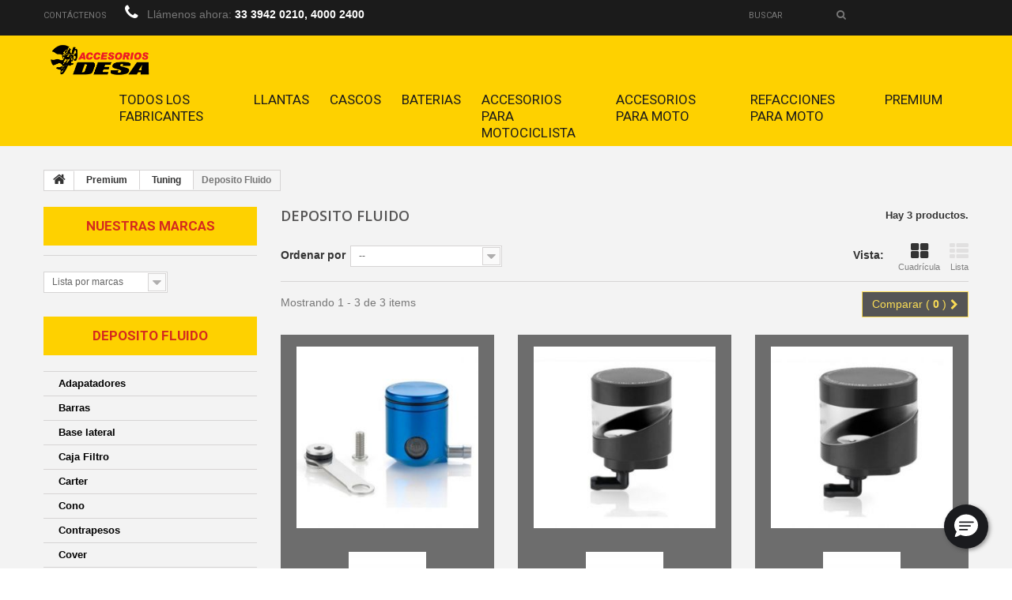

--- FILE ---
content_type: text/html; charset=utf-8
request_url: https://www.accdesa.com/1110-deposito-fluido
body_size: 99327
content:
<!DOCTYPE HTML>
<!--[if lt IE 7]> <html class="no-js lt-ie9 lt-ie8 lt-ie7 " lang="es"><![endif]-->
<!--[if IE 7]><html class="no-js lt-ie9 lt-ie8 ie7" lang="es"><![endif]-->
<!--[if IE 8]><html class="no-js lt-ie9 ie8" lang="es"><![endif]-->
<!--[if gt IE 8]> <html class="no-js ie9" lang="es"><![endif]-->
<html lang="es">
	<head>
	    
	    
<!-- Google tag (gtag.js) -->
<script async src="https://www.googletagmanager.com/gtag/js?id=G-QX6KFSZX2R"></script>
<script>
  window.dataLayer = window.dataLayer || [];
  function gtag(){dataLayer.push(arguments);}
  gtag('js', new Date());

  gtag('config', 'G-QX6KFSZX2R');
</script>
<!-- Google Tag Manager -->
<script>(function(w,d,s,l,i){w[l]=w[l]||[];w[l].push({'gtm.start':
new Date().getTime(),event:'gtm.js'});var f=d.getElementsByTagName(s)[0],
j=d.createElement(s),dl=l!='dataLayer'?'&l='+l:'';j.async=true;j.src=
'https://www.googletagmanager.com/gtm.js?id='+i+dl;f.parentNode.insertBefore(j,f);
})(window,document,'script','dataLayer','GTM-NBCLTSR5');</script>
<!-- End Google Tag Manager -->

		<meta charset="utf-8" />
		<title>Deposito Fluido - Accesorios DESA</title>
		<meta name="generator" content="PrestaShop" />
		<meta name="robots" content="index,follow" />
		<meta name="viewport" content="width=device-width, minimum-scale=0.25, maximum-scale=1.0, initial-scale=1.0" /> 
		<meta name="apple-mobile-web-app-capable" content="yes" /> 
		<link rel="icon" type="image/vnd.microsoft.icon" href="/img/favicon.ico?1743196603" />
		<link rel="shortcut icon" type="image/x-icon" href="/img/favicon.ico?1743196603" />
			<link rel="stylesheet" href="/themes/Original/css/global.css" media="all" />
			<link rel="stylesheet" href="/themes/Original/css/autoload/highdpi.css" media="all" />
			<link rel="stylesheet" href="/themes/Original/css/autoload/responsive-tables.css" media="all" />
			<link rel="stylesheet" href="/themes/Original/css/autoload/uniform.default.css" media="all" />
			<link rel="stylesheet" href="/js/jquery/plugins/fancybox/jquery.fancybox.css" media="all" />
			<link rel="stylesheet" href="/themes/Original/css/product_list.css" media="all" />
			<link rel="stylesheet" href="/themes/Original/css/category.css" media="all" />
			<link rel="stylesheet" href="/themes/Original/css/scenes.css" media="all" />
			<link rel="stylesheet" href="/themes/Original/css/modules/blockcategories/blockcategories.css" media="all" />
			<link rel="stylesheet" href="/themes/Original/css/modules/blocklanguages/blocklanguages.css" media="all" />
			<link rel="stylesheet" href="/themes/Original/css/modules/blockcontact/blockcontact.css" media="all" />
			<link rel="stylesheet" href="/themes/Original/css/modules/blocknewsletter/blocknewsletter.css" media="all" />
			<link rel="stylesheet" href="/themes/Original/css/modules/blocksearch/blocksearch.css" media="all" />
			<link rel="stylesheet" href="/js/jquery/plugins/autocomplete/jquery.autocomplete.css" media="all" />
			<link rel="stylesheet" href="/themes/Original/css/modules/blocktags/blocktags.css" media="all" />
			<link rel="stylesheet" href="/themes/Original/css/modules/blockviewed/blockviewed.css" media="all" />
			<link rel="stylesheet" href="/themes/Original/css/modules/themeconfigurator/css/hooks.css" media="all" />
			<link rel="stylesheet" href="/themes/Original/css/modules/blocktopmenu/css/blocktopmenu.css" media="all" />
			<link rel="stylesheet" href="/themes/Original/css/modules/blocktopmenu/css/superfish-modified.css" media="all" />
			<link rel="stylesheet" href="/modules/socialnetworklinks/css/socialnetworklinks.css" media="all" />
			<link rel="stylesheet" href="/modules/mib/mib.css" media="all" />
			<link rel="stylesheet" href="/modules/mib/lib/css/lightslider.css" media="all" />
		<script type="text/javascript">
var FancyboxI18nClose = 'Cerrar';
var FancyboxI18nNext = 'Siguiente';
var FancyboxI18nPrev = 'Previo';
var ajaxsearch = true;
var baseDir = 'https://www.accdesa.com/';
var baseUri = 'https://www.accdesa.com/';
var blocksearch_type = 'top';
var comparator_max_item = 3;
var comparedProductsIds = [];
var contentOnly = false;
var displayList = false;
var id_lang = 1;
var instantsearch = false;
var isGuest = 0;
var isLogged = 0;
var max_item = 'No puede comparar más de 3 productos';
var min_item = 'Debe elegir al menos un producto';
var nbItemsPerLine = 3;
var nbItemsPerLineMobile = 2;
var nbItemsPerLineTablet = 2;
var page_name = 'category';
var priceDisplayMethod = 0;
var priceDisplayPrecision = 2;
var quickView = true;
var request = 'https://www.accdesa.com/1110-deposito-fluido';
var roundMode = 2;
var search_url = 'https://www.accdesa.com/buscar';
var static_token = '3b0a66abe0ba88f748df2f282277912e';
var token = 'ba65a2a205eba4e0aa1196ded602182a';
var usingSecureMode = true;
</script>

			<script type="text/javascript" src="/js/jquery/jquery-1.11.0.min.js"></script>
			<script type="text/javascript" src="/js/jquery/jquery-migrate-1.2.1.min.js"></script>
			<script type="text/javascript" src="/js/jquery/plugins/jquery.easing.js"></script>
			<script type="text/javascript" src="/js/tools.js"></script>
			<script type="text/javascript" src="/themes/Original/js/global.js"></script>
			<script type="text/javascript" src="/themes/Original/js/autoload/10-bootstrap.min.js"></script>
			<script type="text/javascript" src="/themes/Original/js/autoload/14-device.min.js"></script>
			<script type="text/javascript" src="/themes/Original/js/autoload/15-jquery.total-storage.min.js"></script>
			<script type="text/javascript" src="/themes/Original/js/autoload/15-jquery.uniform-modified.js"></script>
			<script type="text/javascript" src="/themes/Original/js/autoload/16-jquery.scrollmagic.min.js"></script>
			<script type="text/javascript" src="/themes/Original/js/autoload/17-jquery.scrollmagic.debug.js"></script>
			<script type="text/javascript" src="/themes/Original/js/autoload/18-TimelineMax.min.js"></script>
			<script type="text/javascript" src="/themes/Original/js/autoload/19-TweenMax.min.js"></script>
			<script type="text/javascript" src="/themes/Original/js/autoload/20-modernizr_v2_7_2.min.js"></script>
			<script type="text/javascript" src="/themes/Original/js/autoload/jquery.fittext.js"></script>
			<script type="text/javascript" src="/js/jquery/plugins/fancybox/jquery.fancybox.js"></script>
			<script type="text/javascript" src="/themes/Original/js/products-comparison.js"></script>
			<script type="text/javascript" src="/themes/Original/js/category.js"></script>
			<script type="text/javascript" src="/themes/Original/js/tools/treeManagement.js"></script>
			<script type="text/javascript" src="/themes/Original/js/modules/blocknewsletter/blocknewsletter.js"></script>
			<script type="text/javascript" src="/js/jquery/plugins/autocomplete/jquery.autocomplete.js"></script>
			<script type="text/javascript" src="/themes/Original/js/modules/blocksearch/blocksearch.js"></script>
			<script type="text/javascript" src="/themes/Original/js/modules/blocktopmenu/js/hoverIntent.js"></script>
			<script type="text/javascript" src="/themes/Original/js/modules/blocktopmenu/js/superfish-modified.js"></script>
			<script type="text/javascript" src="/themes/Original/js/modules/blocktopmenu/js/blocktopmenu.js"></script>
			<script type="text/javascript" src="/modules/ganalytics/views/js/GoogleAnalyticActionLib.js"></script>
			<script type="text/javascript" src="/modules/mib/lib/js/lightslider.js"></script>
			<script type="text/javascript" src="/modules/mib/views/js/mib.js"></script>
			
			<script type="text/javascript">
				(window.gaDevIds=window.gaDevIds||[]).push('d6YPbH');
				(function(i,s,o,g,r,a,m){i['GoogleAnalyticsObject']=r;i[r]=i[r]||function(){
				(i[r].q=i[r].q||[]).push(arguments)},i[r].l=1*new Date();a=s.createElement(o),
				m=s.getElementsByTagName(o)[0];a.async=1;a.src=g;m.parentNode.insertBefore(a,m)
				})(window,document,'script','//www.google-analytics.com/analytics.js','ga');
				ga('create', 'p348453436', 'auto');
				ga('require', 'ec');</script>
		<link rel="stylesheet" href="https://fonts.googleapis.com/css?family=Open+Sans:300,600&amp;subset=latin,latin-ext,cyrillic-ext" type="text/css" media="all" />
		<link rel="stylesheet" href="https://fonts.googleapis.com/css?family=Roboto:400,100,100italic,300,300italic,400italic,500,500italic,700,700italic,900,900italic&subset=latin,cyrillic-ext,greek-ext,vietnamese,latin-ext,cyrillic,greek" type="text/css" media="all" />
		<link rel="stylesheet" href="https://fonts.googleapis.com/css?family=Lato:400,100,100italic,300,400italic,300italic,700italic,700,900,900italic&subset=latin,latin-ext" type="text/css" media="all" />
		<!--[if IE 8]>
		<script src="https://oss.maxcdn.com/libs/html5shiv/3.7.0/html5shiv.js"></script>
		<script src="https://oss.maxcdn.com/libs/respond.js/1.3.0/respond.min.js"></script>
		<![endif]-->
		
		<!-- Meta Pixel Code -->
<script>
!function(f,b,e,v,n,t,s)
{if(f.fbq)return;n=f.fbq=function(){n.callMethod?
n.callMethod.apply(n,arguments):n.queue.push(arguments)};
if(!f._fbq)f._fbq=n;n.push=n;n.loaded=!0;n.version='2.0';
n.queue=[];t=b.createElement(e);t.async=!0;
t.src=v;s=b.getElementsByTagName(e)[0];
s.parentNode.insertBefore(t,s)}(window, document,'script',
'https://connect.facebook.net/en_US/fbevents.js');
fbq('init', '310682211209826');
fbq('track', 'PageView');
</script>
<noscript><img height="1" width="1" style="display:none"
src="https://www.facebook.com/tr?id=310682211209826&ev=PageView&noscript=1"
/></noscript>
<!-- End Meta Pixel Code -->


 
<!-- Chatobot SalesForce -->


		<style>
		    .sf-menu.clearfix.menu-content.sf-js-enabled.sf-arrows {
		        display: flex;
		    }
		</style>
	</head>
		<body id="category" class="category category-1110 category-deposito-fluido hide-right-column lang_es  two-columns">
		<!-- Google Tag Manager (noscript) -->
<noscript><iframe src="https://www.googletagmanager.com/ns.html?id=GTM-NBCLTSR5"
height="0" width="0" style="display:none;visibility:hidden"></iframe></noscript>
<!-- End Google Tag Manager (noscript) -->
	    	<!--[if IE 8]>
        <div style='clear:both;height:59px;padding:0 15px 0 15px;position:relative;z-index:10000;text-align:center;'><a href="//www.microsoft.com/windows/internet-explorer/default.aspx?ocid=ie6_countdown_bannercode"><img src="http://storage.ie6countdown.com/assets/100/images/banners/warning_bar_0000_us.jpg" border="0" height="42" width="820" alt="You are using an outdated browser. For a faster, safer browsing experience, upgrade for free today." /></a></div>
		<![endif]-->
				
		<div id="page">
			<div class="header-container">
				<header id="header">
					<div class="banner">
						<div class="container">
							<div class="row">
								
							</div>
						</div>
					</div>
					<div class="nav">
						<div class="container">
							<div class="row">
								<nav><div id="contact-link">
	<a href="https://www.accdesa.com/contactanos" title="Contact Us">Contáctenos</a>
</div>
	<span class="shop-phone">
		<i class="fa fa-phone"></i>
        Llámenos ahora: 
        <strong>33 3942 0210, 4000 2400</strong>
	</span>
<!-- Block languages module -->
<!-- /Block languages module -->
<!-- Block search module TOP -->
<div id="search_block_top">
	<form id="searchbox" method="get" action="https://www.accdesa.com/buscar" >
		<input type="hidden" name="controller" value="search" />
		<input type="hidden" name="orderby" value="position" />
		<input type="hidden" name="orderway" value="desc" />
		<input class="search_query form-control" type="text" id="search_query_top" name="search_query" placeholder="Buscar" value="" />
		<button type="submit" name="submit_search" class="btn btn-default button-search">
			<span>Buscar</span>
		</button>
	</form>
</div>
<!-- /Block search module TOP --><ul id="social" class="isocial">
    <li><a href="https://www.facebook.com/AccesoriosDesa/" class="facebook" target="blank"></a></li>        <li><a href="https://www.youtube.com/user/AccesoriosDesa" class="youtube" target="blank"></a></li>                                                                                                                    </ul></nav>
							</div>
						</div>
					</div>
					<div class="row wrapper">
						<div id="header_logo">
							<a href="http://www.accdesa.com/" title="Accesorios DESA">
								<img class="logo img-responsive" src="https://www.accdesa.com/img/accdesa-logo-1681854668.jpg" alt="Accesorios DESA" width="531" height="196"/>
							</a>
						</div>
							<!-- Menu -->
	<div id="block_top_menu" class="sf-contener">
        <div class="container">
            <div class="wrap-menu">
        		<div class="cat-title">Categorías</div>
                <ul class="sf-menu clearfix menu-content">
                    <li><a href="https://www.accdesa.com/fabricantes" title="Todos los fabricantes">Todos los fabricantes</a><ul>
<li><a href="https://www.accdesa.com/36_akrapovic" title="Akrapovic">Akrapovic</a></li>
<li><a href="https://www.accdesa.com/8_ams" title="AMS">AMS</a></li>
<li><a href="https://www.accdesa.com/52_arai" title="Arai">Arai</a></li>
<li><a href="https://www.accdesa.com/23_assen" title="Assen">Assen</a></li>
<li><a href="https://www.accdesa.com/40_brembo" title="Brembo">Brembo</a></li>
<li><a href="https://www.accdesa.com/48_bst" title="BST">BST</a></li>
<li><a href="https://www.accdesa.com/33_champion" title="Champion">Champion</a></li>
<li><a href="https://www.accdesa.com/5_cst" title="CST">CST</a></li>
<li><a href="https://www.accdesa.com/51_dainese" title="Dainese">Dainese</a></li>
<li><a href="https://www.accdesa.com/26_dex" title="DEX">DEX</a></li>
<li><a href="https://www.accdesa.com/37_dynojet" title="Dynojet">Dynojet</a></li>
<li><a href="https://www.accdesa.com/41_ebc" title="EBC">EBC</a></li>
<li><a href="https://www.accdesa.com/39_enduro" title="Enduro">Enduro</a></li>
<li><a href="https://www.accdesa.com/42_ferodo" title="Ferodo">Ferodo</a></li>
<li><a href="https://www.accdesa.com/24_forma" title="Forma">Forma</a></li>
<li><a href="https://www.accdesa.com/27_givi" title="Givi">Givi</a></li>
<li><a href="https://www.accdesa.com/50_gpr" title="GPR">GPR</a></li>
<li><a href="https://www.accdesa.com/13_grex" title="Grex">Grex</a></li>
<li><a href="https://www.accdesa.com/59_hax" title="HAX">HAX</a></li>
<li><a href="https://www.accdesa.com/21_hevik" title="Hevik">Hevik</a></li>
<li><a href="https://www.accdesa.com/35_hiflo-filtros" title="Hiflo Filtros">Hiflo Filtros</a></li>
<li><a href="https://www.accdesa.com/60_hjc" title="HJC">HJC</a></li>
<li><a href="https://www.accdesa.com/32_kn" title="K&amp;N">K&amp;N</a></li>
<li><a href="https://www.accdesa.com/30_kappa" title="Kappa">Kappa</a></li>
<li><a href="https://www.accdesa.com/22_knox" title="Knox">Knox</a></li>
<li><a href="https://www.accdesa.com/57_kuryakyn" title="Kuryakyn">Kuryakyn</a></li>
<li><a href="https://www.accdesa.com/54_lightech" title="Lightech">Lightech</a></li>
<li><a href="https://www.accdesa.com/28_luma" title="Luma">Luma</a></li>
<li><a href="https://www.accdesa.com/19_macna" title="Macna">Macna</a></li>
<li><a href="https://www.accdesa.com/45_marchesini" title="Marchesini">Marchesini</a></li>
<li><a href="https://www.accdesa.com/31_maxima" title="Maxima">Maxima</a></li>
<li><a href="https://www.accdesa.com/4_maxxis" title="Maxxis">Maxxis</a></li>
<li><a href="https://www.accdesa.com/6_mf" title="MF">MF</a></li>
<li><a href="https://www.accdesa.com/2_michelin" title="Michelin">Michelin</a></li>
<li><a href="https://www.accdesa.com/56_moore" title="Moore">Moore</a></li>
<li><a href="https://www.accdesa.com/20_motojac" title="Motojac">Motojac</a></li>
<li><a href="https://www.accdesa.com/44_ngk" title="NGK">NGK</a></li>
<li><a href="https://www.accdesa.com/11_nolan" title="Nolan">Nolan</a></li>
<li><a href="https://www.accdesa.com/46_ohlins" title="&Ouml;hlins">&Ouml;hlins</a></li>
<li><a href="https://www.accdesa.com/58_optimate" title="OptiMATE">OptiMATE</a></li>
<li><a href="https://www.accdesa.com/1_pirelli" title="Pirelli">Pirelli</a></li>
<li><a href="https://www.accdesa.com/25_polisport" title="Polisport">Polisport</a></li>
<li><a href="https://www.accdesa.com/38_regina" title="Regina">Regina</a></li>
<li><a href="https://www.accdesa.com/47_renthal" title="Renthal">Renthal</a></li>
<li><a href="https://www.accdesa.com/49_rizoma" title="Rizoma">Rizoma</a></li>
<li><a href="https://www.accdesa.com/55_sena" title="SENA">SENA</a></li>
<li><a href="https://www.accdesa.com/3_shinko" title="Shinko">Shinko</a></li>
<li><a href="https://www.accdesa.com/9_tech-road" title="Tech Road">Tech Road</a></li>
<li><a href="https://www.accdesa.com/10_x-lite" title="X-lite">X-lite</a></li>
<li><a href="https://www.accdesa.com/18_yuasa" title="Yuasa">Yuasa</a></li>
</ul><li><a href="https://www.accdesa.com/941-llantas" title="Llantas">Llantas</a><ul><li><a href="https://www.accdesa.com/942-hiper-sport" title="HIPER SPORT">HIPER SPORT</a></li><li><a href="https://www.accdesa.com/943-sport-touring" title="SPORT TOURING">SPORT TOURING</a></li><li><a href="https://www.accdesa.com/944-cruiser" title="CRUISER">CRUISER</a></li><li><a href="https://www.accdesa.com/945-cruiser-cara-blanca" title="CRUISER CARA BLANCA">CRUISER CARA BLANCA</a></li><li><a href="https://www.accdesa.com/946-doble-proposito-radial" title="DOBLE PROPOSITO RADIAL">DOBLE PROPOSITO RADIAL</a></li><li><a href="https://www.accdesa.com/947-doble-proposito" title="DOBLE PROPOSITO">DOBLE PROPOSITO</a></li><li><a href="https://www.accdesa.com/948-urbana-media-cilindrada" title="URBANA - MEDIA CILINDRADA">URBANA - MEDIA CILINDRADA</a></li><li><a href="https://www.accdesa.com/949-trabajo" title="TRABAJO">TRABAJO</a></li><li><a href="https://www.accdesa.com/950-trabajo-doble-proposito" title="Trabajo Doble proposito">Trabajo Doble proposito</a></li><li><a href="https://www.accdesa.com/951-scooter" title="SCOOTER">SCOOTER</a></li><li><a href="https://www.accdesa.com/952-cross-enduro" title="CROSS ENDURO">CROSS ENDURO</a></li><li><a href="https://www.accdesa.com/953-atv" title="ATV">ATV</a></li><li><a href="https://www.accdesa.com/954-camaras" title="Camaras">Camaras</a></li></ul></li><li><a href="https://www.accdesa.com/955-cascos" title="Cascos">Cascos</a><ul><li><a href="https://www.accdesa.com/1155-nolan" title="Nolan">Nolan</a></li><li><a href="https://www.accdesa.com/1157-x-lite" title="X-Lite">X-Lite</a></li><li><a href="https://www.accdesa.com/1164-hjc" title="HJC">HJC</a></li><li><a href="https://www.accdesa.com/1158-arai" title="Arai">Arai</a></li><li><a href="https://www.accdesa.com/1161-hax" title="HAX">HAX</a></li><li><a href="https://www.accdesa.com/1156-grex" title="Grex">Grex</a></li><li><a href="https://www.accdesa.com/1159-gpx" title="GPX">GPX</a></li><li><a href="https://www.accdesa.com/956-abatibles" title="Abatibles">Abatibles</a></li><li><a href="https://www.accdesa.com/957-cerrados" title="Cerrados">Cerrados</a></li><li><a href="https://www.accdesa.com/958-off-on-enduro-cross" title="OFF - ON ENDURO-CROSS">OFF - ON ENDURO-CROSS</a></li><li><a href="https://www.accdesa.com/959-abiertos" title="Abiertos">Abiertos</a></li><li><a href="https://www.accdesa.com/960-accesorios-y-refacciones-para-casco" title="Accesorios y Refacciones para casco">Accesorios y Refacciones para casco</a></li><li><a href="https://www.accdesa.com/1165-certificaciones" title="Certificaciones">Certificaciones</a></li></ul></li><li><a href="https://www.accdesa.com/961-baterias" title="Baterias">Baterias</a><ul><li><a href="https://www.accdesa.com/962-bateria-gel" title="Bateria Gel">Bateria Gel</a></li><li><a href="https://www.accdesa.com/963-bateria-libres-de-mantenimiento" title="Bateria libres de mantenimiento">Bateria libres de mantenimiento</a></li><li><a href="https://www.accdesa.com/964-bateria-con-electrolito-incluido" title="Bateria con electrolito incluido">Bateria con electrolito incluido</a></li><li><a href="https://www.accdesa.com/965-baterias-tipo-yumicron-convencionales-hi-performance" title="Baterias Tipo Yumicron - Convencionales Hi-Performance">Baterias Tipo Yumicron - Convencionales Hi-Performance</a></li><li><a href="https://www.accdesa.com/966-bateria-convencionales" title="Bateria Convencionales">Bateria Convencionales</a></li><li><a href="https://www.accdesa.com/967-baterias-convencionales-yuasa-taiwan" title="Baterias Convencionales Yuasa Taiwan">Baterias Convencionales Yuasa Taiwan</a></li><li><a href="https://www.accdesa.com/968-baterias-convencionales-mf" title="Baterias Convencionales MF">Baterias Convencionales MF</a></li><li><a href="https://www.accdesa.com/969-cargadores-para-baterias" title="CARGADORES PARA BATERIAS">CARGADORES PARA BATERIAS</a></li></ul></li><li><a href="https://www.accdesa.com/970-accesorios-para-motociclista" title="Accesorios para motociclista">Accesorios para motociclista</a><ul><li><a href="https://www.accdesa.com/971-ropa" title="Ropa">Ropa</a><ul><li><a href="https://www.accdesa.com/972-mono-racing" title="Mono Racing">Mono Racing</a></li><li><a href="https://www.accdesa.com/973-chamarra-touring" title="Chamarra Touring">Chamarra Touring</a></li><li><a href="https://www.accdesa.com/974-chamarra-deportiva" title="Chamarra Deportiva">Chamarra Deportiva</a></li><li><a href="https://www.accdesa.com/975-chamarra-urbana" title="Chamarra Urbana">Chamarra Urbana</a></li><li><a href="https://www.accdesa.com/976-pantalon" title="Pantalon">Pantalon</a></li><li><a href="https://www.accdesa.com/977-chaleco" title="Chaleco">Chaleco</a></li><li><a href="https://www.accdesa.com/980-urbana" title="Urbana">Urbana</a></li><li><a href="https://www.accdesa.com/988-camiseta-fria-refrigerante" title="Camiseta Fria Refrigerante">Camiseta Fria Refrigerante</a></li><li><a href="https://www.accdesa.com/1135-interior" title="Interior">Interior</a></li></ul></li><li><a href="https://www.accdesa.com/978-guantes" title="Guantes">Guantes</a></li><li><a href="https://www.accdesa.com/981-botas" title="Botas">Botas</a><ul><li><a href="https://www.accdesa.com/982-sport" title="Sport">Sport</a></li><li><a href="https://www.accdesa.com/983-touring" title="Touring">Touring</a></li><li><a href="https://www.accdesa.com/984-urban" title="Urban">Urban</a></li><li><a href="https://www.accdesa.com/985-cross" title="Cross">Cross</a></li></ul></li><li><a href="https://www.accdesa.com/986-protecciones" title="Protecciones">Protecciones</a><ul><li><a href="https://www.accdesa.com/987-peto-protector" title="Peto Protector">Peto Protector</a></li><li><a href="https://www.accdesa.com/989-protector-cervical" title="Protector cervical">Protector cervical</a><ul><li><a href="https://www.accdesa.com/990-accesorios-leatt" title="Accesorios Leatt">Accesorios Leatt</a></li></ul></li><li><a href="https://www.accdesa.com/991-short" title="Short">Short</a></li><li><a href="https://www.accdesa.com/992-fajas" title="Fajas">Fajas</a></li></ul></li><li><a href="https://www.accdesa.com/1000-goggles" title="Goggles">Goggles</a><ul><li><a href="https://www.accdesa.com/1001-repuesto-y-accesorios" title="Repuesto y accesorios">Repuesto y accesorios</a></li></ul></li><li><a href="https://www.accdesa.com/1002-impermeables" title="Impermeables">Impermeables</a></li></ul></li><li><a href="https://www.accdesa.com/993-accesorios-para-moto" title="Accesorios para moto">Accesorios para moto</a><ul><li><a href="https://www.accdesa.com/994-handguard" title="Handguard">Handguard</a></li><li><a href="https://www.accdesa.com/995-faro" title="Faro">Faro</a></li><li><a href="https://www.accdesa.com/996-espejo" title="Espejo">Espejo</a></li><li><a href="https://www.accdesa.com/997-protectores-de-horquilla" title="Protectores de Horquilla">Protectores de Horquilla</a></li><li><a href="https://www.accdesa.com/998-kit-sifon" title="Kit Sifon">Kit Sifon</a></li><li><a href="https://www.accdesa.com/999-protector-de-carter" title="Protector de Carter">Protector de Carter</a></li><li><a href="https://www.accdesa.com/1003-candados" title="Candados">Candados</a></li><li><a href="https://www.accdesa.com/1004-maleteros" title="Maleteros">Maleteros</a><ul><li><a href="https://www.accdesa.com/1005-maleteros-rigidos" title="Maleteros Rigidos">Maleteros Rigidos</a></li><li><a href="https://www.accdesa.com/1006-maleteros-rigidos-aluminio" title="Maleteros Rigidos Aluminio">Maleteros Rigidos Aluminio</a></li><li><a href="https://www.accdesa.com/1007-maletas-semi-rigidas" title="Maletas Semi-Rigidas">Maletas Semi-Rigidas</a></li><li><a href="https://www.accdesa.com/1008-maletas-impermeables" title="Maletas Impermeables">Maletas Impermeables</a></li><li><a href="https://www.accdesa.com/1009-maletas-textiles" title="Maletas Textiles">Maletas Textiles</a></li><li><a href="https://www.accdesa.com/1010-base-de-fijacion" title="Base de Fijacion">Base de Fijacion</a></li><li><a href="https://www.accdesa.com/1011-juego-luces" title="Juego luces">Juego luces</a></li><li><a href="https://www.accdesa.com/1012-juego-luces-givi" title="Juego luces Givi">Juego luces Givi</a></li><li><a href="https://www.accdesa.com/1013-ampliadores-de-base-lateral" title="Ampliadores de Base Lateral">Ampliadores de Base Lateral</a></li><li><a href="https://www.accdesa.com/1014-defensa-para-motor" title="Defensa para motor">Defensa para motor</a></li><li><a href="https://www.accdesa.com/1015-fundas-para-motocicleta-kappa" title="Fundas para Motocicleta Kappa">Fundas para Motocicleta Kappa</a></li><li><a href="https://www.accdesa.com/1016-parabrisas" title="Parabrisas">Parabrisas</a></li><li><a href="https://www.accdesa.com/1017-respaldo-para-maletero" title="Respaldo para maletero">Respaldo para maletero</a></li><li><a href="https://www.accdesa.com/1018-cerraduras" title="Cerraduras">Cerraduras</a></li><li><a href="https://www.accdesa.com/1019-tanque-plastico" title="Tanque plastico">Tanque plastico</a></li><li><a href="https://www.accdesa.com/1020-termo-acero-inoxidable" title="Termo acero inoxidable">Termo acero inoxidable</a></li><li><a href="https://www.accdesa.com/1021-punos" title="Puños">Puños</a></li></ul></li><li><a href="https://www.accdesa.com/1034-escapes" title="Escapes">Escapes</a><ul><li><a href="https://www.accdesa.com/1035-escape-slip-on" title="Escape Slip-On">Escape Slip-On</a></li><li><a href="https://www.accdesa.com/1036-escape-completo" title="Escape completo">Escape completo</a></li></ul></li><li><a href="https://www.accdesa.com/1037-controladores-de-potencia" title="Controladores de Potencia">Controladores de Potencia</a><ul><li><a href="https://www.accdesa.com/1038-barra-extensora" title="Barra Extensora">Barra Extensora</a></li><li><a href="https://www.accdesa.com/1039-accesorios" title="Accesorios">Accesorios</a></li><li><a href="https://www.accdesa.com/1040-power-comander-controlador" title="Power Comander Controlador">Power Comander Controlador</a></li><li><a href="https://www.accdesa.com/1041-cambiador-rapido" title="Cambiador Rapido">Cambiador Rapido</a></li><li><a href="https://www.accdesa.com/1042-modulo-de-encendido" title="Modulo de Encendido">Modulo de Encendido</a></li><li><a href="https://www.accdesa.com/1043-smf" title="SMF">SMF</a></li></ul></li><li><a href="https://www.accdesa.com/1065-accesorios-para-motocicleta" title="Accesorios para motocicleta">Accesorios para motocicleta</a><ul><li><a href="https://www.accdesa.com/1066-tie-down-tensores" title="TIE DOWN (Tensores)">TIE DOWN (Tensores)</a></li><li><a href="https://www.accdesa.com/1067-redes" title="Redes">Redes</a></li><li><a href="https://www.accdesa.com/1068-pulpos" title="Pulpos">Pulpos</a></li><li><a href="https://www.accdesa.com/1069-planilla-calcomanias" title="Planilla calcomanias">Planilla calcomanias</a></li></ul></li></ul></li><li><a href="https://www.accdesa.com/1022-refacciones-para-moto" title="Refacciones para moto">Refacciones para moto</a><ul><li><a href="https://www.accdesa.com/1023-lubricantes" title="Lubricantes">Lubricantes</a><ul><li><a href="https://www.accdesa.com/1024-lubricantes-de-2-tiempos" title="LUBRICANTES DE 2 TIEMPOS">LUBRICANTES DE 2 TIEMPOS</a></li><li><a href="https://www.accdesa.com/1025-lubricantes-de-4-tiempos" title="LUBRICANTES DE 4 TIEMPOS">LUBRICANTES DE 4 TIEMPOS</a></li><li><a href="https://www.accdesa.com/1026-lubricantes-para-transmision" title="LUBRICANTES  PARA TRANSMISION">LUBRICANTES  PARA TRANSMISION</a></li><li><a href="https://www.accdesa.com/1027-lubricantes-para-amortiguador" title="LUBRICANTES  PARA AMORTIGUADOR">LUBRICANTES  PARA AMORTIGUADOR</a></li><li><a href="https://www.accdesa.com/1028-lubricante-para-cadena" title="LUBRICANTE  PARA CADENA">LUBRICANTE  PARA CADENA</a></li><li><a href="https://www.accdesa.com/1029-otros-productos-maxima" title="OTROS PRODUCTOS MAXIMA">OTROS PRODUCTOS MAXIMA</a></li></ul></li><li><a href="https://www.accdesa.com/1030-filtros" title="Filtros">Filtros</a><ul><li><a href="https://www.accdesa.com/1031-filtros-de-aceite" title="Filtros de Aceite">Filtros de Aceite</a></li><li><a href="https://www.accdesa.com/1032-filtros-de-aire" title="Filtros de Aire">Filtros de Aire</a></li></ul></li><li><a href="https://www.accdesa.com/1044-cadenas" title="Cadenas">Cadenas</a><ul><li><a href="https://www.accdesa.com/1045-cadenas-zr" title="Cadenas ZR">Cadenas ZR</a></li><li><a href="https://www.accdesa.com/1046-cadenas-regina-zr" title="Cadenas Regina ZR">Cadenas Regina ZR</a></li><li><a href="https://www.accdesa.com/1047-cadenas-regina" title="Cadenas REGINA">Cadenas REGINA</a></li><li><a href="https://www.accdesa.com/1048-candados-para-cadena" title="Candados para cadena">Candados para cadena</a></li><li><a href="https://www.accdesa.com/1049-candados-regina" title="CANDADOS REGINA">CANDADOS REGINA</a></li><li><a href="https://www.accdesa.com/1050-cadenas-reforzadas-mf" title="Cadenas Reforzadas MF">Cadenas Reforzadas MF</a></li><li><a href="https://www.accdesa.com/1051-candado-mf" title="Candado MF">Candado MF</a></li><li><a href="https://www.accdesa.com/1052-cadenas-reforzadas-enduro" title="Cadenas Reforzadas ENDURO">Cadenas Reforzadas ENDURO</a></li><li><a href="https://www.accdesa.com/1053-candados-para-cadena-enduro" title="Candados para Cadena ENDURO">Candados para Cadena ENDURO</a></li><li><a href="https://www.accdesa.com/1054-kit-de-traccion" title="Kit de traccion">Kit de traccion</a></li><li><a href="https://www.accdesa.com/1055-kit-de-traccion-reforzado-delantero-acero-1045-y-cadena-reforzada-mf" title="Kit de Traccion reforzado  (delantero acero 1045 y cadena reforzada) MF">Kit de Traccion reforzado  (delantero acero 1045 y cadena reforzada) MF</a></li><li><a href="https://www.accdesa.com/1056-sprocket" title="Sprocket">Sprocket</a></li></ul></li><li><a href="https://www.accdesa.com/1057-frenos" title="Frenos">Frenos</a><ul><li><a href="https://www.accdesa.com/1058-frenos-de-disco" title="Frenos de disco">Frenos de disco</a></li><li><a href="https://www.accdesa.com/1059-brembo-reemplazo-de-equipo-original" title="BREMBO Reemplazo de equipo original">BREMBO Reemplazo de equipo original</a></li><li><a href="https://www.accdesa.com/1060-frenos-de-disco-eco-friction-por-ferodo" title="Frenos de Disco ECO-Friction por Ferodo">Frenos de Disco ECO-Friction por Ferodo</a></li><li><a href="https://www.accdesa.com/1061-frenos-de-tambor" title="Frenos de tambor">Frenos de tambor</a></li><li><a href="https://www.accdesa.com/1062-embragues" title="Embragues">Embragues</a></li><li><a href="https://www.accdesa.com/1063-kit-completo-pastas" title="Kit completo (Pastas">Kit completo (Pastas</a></li><li><a href="https://www.accdesa.com/1064-discos-y-resortes" title="discos y resortes)">discos y resortes)</a></li><li><a href="https://www.accdesa.com/1083-pinzas-de-freno" title="Pinzas de Freno">Pinzas de Freno</a></li><li><a href="https://www.accdesa.com/1084-kit-espaciadores" title="Kit Espaciadores">Kit Espaciadores</a></li><li><a href="https://www.accdesa.com/1085-cilindro-maestro" title="Cilindro Maestro">Cilindro Maestro</a></li><li><a href="https://www.accdesa.com/1086-manijas" title="Manijas">Manijas</a></li><li><a href="https://www.accdesa.com/1087-ajustador-repoto" title="Ajustador Repoto">Ajustador Repoto</a></li><li><a href="https://www.accdesa.com/1088-kit-deposito" title="Kit Deposito">Kit Deposito</a></li><li><a href="https://www.accdesa.com/1089-discos" title="Discos">Discos</a></li><li><a href="https://www.accdesa.com/1090-balatas" title="Balatas">Balatas</a></li></ul></li><li><a href="https://www.accdesa.com/1070-refacciones" title="Refacciones">Refacciones</a><ul></ul></li><li><a href="https://www.accdesa.com/1076-bujias" title="Bujias">Bujias</a><ul><li><a href="https://www.accdesa.com/1077-bujia-champion" title="BUJIA CHAMPION">BUJIA CHAMPION</a></li><li><a href="https://www.accdesa.com/1078-bujia-ngk" title="BUJIA NGK">BUJIA NGK</a></li><li><a href="https://www.accdesa.com/1079-capuchon-ngk" title="CAPUCHON NGK">CAPUCHON NGK</a></li><li><a href="https://www.accdesa.com/1080-cable-ngk" title="CABLE  NGK">CABLE  NGK</a></li><li><a href="https://www.accdesa.com/1081-capuchon-con-cable-ngk" title="CAPUCHON CON CABLE  NGK">CAPUCHON CON CABLE  NGK</a></li></ul></li></ul></li><li><a href="https://www.accdesa.com/1082-premium" title="Premium">Premium</a><ul><li><a href="https://www.accdesa.com/1091-rines" title="Rines">Rines</a><ul><li><a href="https://www.accdesa.com/1092-rines-marchesini" title="Rines Marchesini">Rines Marchesini</a></li><li><a href="https://www.accdesa.com/1097-rines-bst" title="Rines BST">Rines BST</a></li><li><a href="https://www.accdesa.com/1098-sprocket-carrier" title="Sprocket Carrier">Sprocket Carrier</a></li></ul></li><li><a href="https://www.accdesa.com/1093-suspensiones" title="Suspensiones">Suspensiones</a><ul><li><a href="https://www.accdesa.com/1094-damper" title="Damper">Damper</a></li><li><a href="https://www.accdesa.com/1095-cartucho" title="Cartucho">Cartucho</a></li><li><a href="https://www.accdesa.com/1096-suspension" title="Suspension">Suspension</a></li></ul></li><li><a href="https://www.accdesa.com/1099-bicicleta" title="Bicicleta">Bicicleta</a></li><li><a href="https://www.accdesa.com/1100-tuning" title="Tuning">Tuning</a><ul><li><a href="https://www.accdesa.com/1101-adapatadores" title="Adapatadores">Adapatadores</a></li><li><a href="https://www.accdesa.com/1102-barras" title="Barras">Barras</a></li><li><a href="https://www.accdesa.com/1103-base-lateral" title="Base lateral">Base lateral</a></li><li><a href="https://www.accdesa.com/1104-caja-filtro" title="Caja Filtro">Caja Filtro</a></li><li><a href="https://www.accdesa.com/1105-carter" title="Carter">Carter</a></li><li><a href="https://www.accdesa.com/1106-cono" title="Cono">Cono</a></li><li><a href="https://www.accdesa.com/1107-contrapesos" title="Contrapesos">Contrapesos</a></li><li><a href="https://www.accdesa.com/1108-cover" title="Cover">Cover</a></li><li><a href="https://www.accdesa.com/1109-cupula" title="Cupula">Cupula</a></li><li class="sfHoverForce"><a href="https://www.accdesa.com/1110-deposito-fluido" title="Deposito Fluido">Deposito Fluido</a></li><li><a href="https://www.accdesa.com/1111-drag-bar" title="Drag bar">Drag bar</a></li><li><a href="https://www.accdesa.com/1112-espejos" title="Espejos">Espejos</a></li><li><a href="https://www.accdesa.com/1113-estribos" title="Estribos">Estribos</a></li><li><a href="https://www.accdesa.com/1114-guarda-barros" title="Guarda barros">Guarda barros</a></li><li><a href="https://www.accdesa.com/1115-cubre-mozo" title="Cubre mozo">Cubre mozo</a></li><li><a href="https://www.accdesa.com/1116-luz-trasera" title="Luz trasera">Luz trasera</a></li><li><a href="https://www.accdesa.com/1117-protector" title="Protector">Protector</a></li><li><a href="https://www.accdesa.com/1118-semi-manillares" title="Semi manillares">Semi manillares</a></li><li><a href="https://www.accdesa.com/1119-soporte-matricula" title="Soporte Matricula">Soporte Matricula</a></li><li><a href="https://www.accdesa.com/1120-kit-tapas" title="Kit tapas">Kit tapas</a></li><li><a href="https://www.accdesa.com/1121-kit-torretas" title="Kit Torretas">Kit Torretas</a></li><li><a href="https://www.accdesa.com/1122-cableado" title="Cableado">Cableado</a></li><li><a href="https://www.accdesa.com/1123-manetas" title="Manetas">Manetas</a></li><li><a href="https://www.accdesa.com/1124-manillares" title="Manillares">Manillares</a></li><li><a href="https://www.accdesa.com/1125-intermintente" title="Intermintente">Intermintente</a></li><li><a href="https://www.accdesa.com/1126-pomulo" title="Pomulo">Pomulo</a></li><li><a href="https://www.accdesa.com/1127-proguard" title="Proguard">Proguard</a></li><li><a href="https://www.accdesa.com/1128-punos" title="Puños">Puños</a></li><li><a href="https://www.accdesa.com/1129-regulador-remoto" title="Regulador remoto">Regulador remoto</a></li><li><a href="https://www.accdesa.com/1130-rejilla-radiador" title="Rejilla radiador">Rejilla radiador</a></li><li><a href="https://www.accdesa.com/1131-soportes" title="Soportes">Soportes</a></li><li><a href="https://www.accdesa.com/1132-tapas" title="Tapas">Tapas</a></li><li><a href="https://www.accdesa.com/1133-terminal-silenciador" title="Terminal silenciador">Terminal silenciador</a></li><li><a href="https://www.accdesa.com/1134-torretas" title="Torretas">Torretas</a></li></ul></li><li><a href="https://www.accdesa.com/1136-kit-tornillos" title="Kit Tornillos">Kit Tornillos</a></li><li><a href="https://www.accdesa.com/1137-protector-de-eje" title="Protector de Eje">Protector de Eje</a></li><li><a href="https://www.accdesa.com/1138-soportes-caballete" title="Soportes Caballete">Soportes Caballete</a></li><li><a href="https://www.accdesa.com/1139-tuerca-especial" title="Tuerca Especial">Tuerca Especial</a></li><li><a href="https://www.accdesa.com/1140-protectores-y-tapas" title="Protectores y tapas">Protectores y tapas</a></li><li><a href="https://www.accdesa.com/1141-direccional-led" title="Direccional LED">Direccional LED</a></li><li><a href="https://www.accdesa.com/1142-posapies" title="Posapies">Posapies</a></li><li><a href="https://www.accdesa.com/1143-luz-de-stop" title="Luz de stop">Luz de stop</a></li><li><a href="https://www.accdesa.com/1144-tapon-aceite" title="Tapon aceite">Tapon aceite</a></li><li><a href="https://www.accdesa.com/1145-soporte-placa" title="Soporte placa">Soporte placa</a></li><li><a href="https://www.accdesa.com/1147-protector-bastidor" title="Protector Bastidor">Protector Bastidor</a></li><li><a href="https://www.accdesa.com/1146-tapas-bloqueo-espejo" title="Tapas bloqueo espejo">Tapas bloqueo espejo</a></li><li><a href="https://www.accdesa.com/1148-ajustador-de-cadena" title="Ajustador de cadena">Ajustador de cadena</a></li><li><a href="https://www.accdesa.com/1149-tapa-tanque-gas" title="Tapa tanque gas">Tapa tanque gas</a></li><li><a href="https://www.accdesa.com/1150-tapa-liquido-frenos" title="Tapa liquido frenos">Tapa liquido frenos</a></li></ul></li>
                                    </ul>
            </div>
        </div>
	</div>
	<!--/ Menu -->
					</div>
				</header>
			</div>
			<div id="slider_row">
				<div id="top_column" class="center_column"></div>
			</div>			
			<div class="columns-container">
				<div id="columns" class="container">
											<!-- Breadcrumb -->

<div class="breadcrumb clearfix">
	<a class="home" href="http://www.accdesa.com/" title="Volver a Inicio">
    	<i class="fa fa-home"></i>
    </a>
			<span class="navigation-pipe" >&gt;</span>
					<a href="https://www.accdesa.com/1082-premium" title="Premium" data-gg="">Premium</a><span class="navigation-pipe">></span><a href="https://www.accdesa.com/1100-tuning" title="Tuning" data-gg="">Tuning</a><span class="navigation-pipe">></span>Deposito Fluido
			</div>

<!-- /Breadcrumb -->
										<div class="row">
												<div id="left_column" class="column col-xs-12 col-sm-3"><!-- Block manufacturers module -->
<section id="manufacturers_block_left" class="block blockmanufacturer">
	<h4 class="title_block">
					<a href="https://www.accdesa.com/fabricantes" title="Fabricantes">
					Nuestras Marcas
					</a>
			</h4>
	<div class="block_content list-block">
												<form action="/index.php" method="get">
					<div class="form-group selector1">
						<select class="form-control" name="manufacturer_list">
							<option value="0">Lista por marcas</option>
													<option value="https://www.accdesa.com/36_akrapovic">Akrapovic</option>
													<option value="https://www.accdesa.com/8_ams">AMS</option>
													<option value="https://www.accdesa.com/52_arai">Arai</option>
													<option value="https://www.accdesa.com/23_assen">Assen</option>
													<option value="https://www.accdesa.com/40_brembo">Brembo</option>
													<option value="https://www.accdesa.com/48_bst">BST</option>
													<option value="https://www.accdesa.com/33_champion">Champion</option>
													<option value="https://www.accdesa.com/5_cst">CST</option>
													<option value="https://www.accdesa.com/51_dainese">Dainese</option>
													<option value="https://www.accdesa.com/26_dex">DEX</option>
													<option value="https://www.accdesa.com/37_dynojet">Dynojet</option>
													<option value="https://www.accdesa.com/41_ebc">EBC</option>
													<option value="https://www.accdesa.com/39_enduro">Enduro</option>
													<option value="https://www.accdesa.com/42_ferodo">Ferodo</option>
													<option value="https://www.accdesa.com/24_forma">Forma</option>
													<option value="https://www.accdesa.com/27_givi">Givi</option>
													<option value="https://www.accdesa.com/50_gpr">GPR</option>
													<option value="https://www.accdesa.com/13_grex">Grex</option>
													<option value="https://www.accdesa.com/59_hax">HAX</option>
													<option value="https://www.accdesa.com/21_hevik">Hevik</option>
													<option value="https://www.accdesa.com/35_hiflo-filtros">Hiflo Filtros</option>
													<option value="https://www.accdesa.com/60_hjc">HJC</option>
													<option value="https://www.accdesa.com/32_kn">K&amp;N</option>
													<option value="https://www.accdesa.com/30_kappa">Kappa</option>
													<option value="https://www.accdesa.com/22_knox">Knox</option>
													<option value="https://www.accdesa.com/57_kuryakyn">Kuryakyn</option>
													<option value="https://www.accdesa.com/54_lightech">Lightech</option>
													<option value="https://www.accdesa.com/28_luma">Luma</option>
													<option value="https://www.accdesa.com/19_macna">Macna</option>
													<option value="https://www.accdesa.com/45_marchesini">Marchesini</option>
													<option value="https://www.accdesa.com/31_maxima">Maxima</option>
													<option value="https://www.accdesa.com/4_maxxis">Maxxis</option>
													<option value="https://www.accdesa.com/6_mf">MF</option>
													<option value="https://www.accdesa.com/2_michelin">Michelin</option>
													<option value="https://www.accdesa.com/56_moore">Moore</option>
													<option value="https://www.accdesa.com/20_motojac">Motojac</option>
													<option value="https://www.accdesa.com/44_ngk">NGK</option>
													<option value="https://www.accdesa.com/11_nolan">Nolan</option>
													<option value="https://www.accdesa.com/46_ohlins">Öhlins</option>
													<option value="https://www.accdesa.com/58_optimate">OptiMATE</option>
													<option value="https://www.accdesa.com/1_pirelli">Pirelli</option>
													<option value="https://www.accdesa.com/25_polisport">Polisport</option>
													<option value="https://www.accdesa.com/38_regina">Regina</option>
													<option value="https://www.accdesa.com/47_renthal">Renthal</option>
													<option value="https://www.accdesa.com/49_rizoma">Rizoma</option>
													<option value="https://www.accdesa.com/55_sena">SENA</option>
													<option value="https://www.accdesa.com/3_shinko">Shinko</option>
													<option value="https://www.accdesa.com/9_tech-road">Tech Road</option>
													<option value="https://www.accdesa.com/10_x-lite">X-lite</option>
													<option value="https://www.accdesa.com/18_yuasa">Yuasa</option>
												</select>
					</div>
				</form>
						</div>
</section>
<!-- /Block manufacturers module -->
<!-- Block categories module -->
<section id="categories_block_left" class="block">
	<h4 class="title_block">
					Deposito Fluido
			</h4>
	<div class="block_content">
		<ul class="tree dhtml">
												<li >
	<a 	href="https://www.accdesa.com/1101-adapatadores" title="">
		Adapatadores
	</a>
	</li>

																<li >
	<a 	href="https://www.accdesa.com/1102-barras" title="">
		Barras
	</a>
	</li>

																<li >
	<a 	href="https://www.accdesa.com/1103-base-lateral" title="">
		Base lateral
	</a>
	</li>

																<li >
	<a 	href="https://www.accdesa.com/1104-caja-filtro" title="">
		Caja Filtro
	</a>
	</li>

																<li >
	<a 	href="https://www.accdesa.com/1105-carter" title="">
		Carter
	</a>
	</li>

																<li >
	<a 	href="https://www.accdesa.com/1106-cono" title="">
		Cono
	</a>
	</li>

																<li >
	<a 	href="https://www.accdesa.com/1107-contrapesos" title="">
		Contrapesos
	</a>
	</li>

																<li >
	<a 	href="https://www.accdesa.com/1108-cover" title="">
		Cover
	</a>
	</li>

																<li >
	<a 	href="https://www.accdesa.com/1109-cupula" title="">
		Cupula
	</a>
	</li>

																<li class="selected_li">
	<a 	href="https://www.accdesa.com/1110-deposito-fluido" class="selected" title="">
		Deposito Fluido
	</a>
	</li>

																<li >
	<a 	href="https://www.accdesa.com/1111-drag-bar" title="">
		Drag bar
	</a>
	</li>

																<li >
	<a 	href="https://www.accdesa.com/1112-espejos" title="">
		Espejos
	</a>
	</li>

																<li >
	<a 	href="https://www.accdesa.com/1113-estribos" title="">
		Estribos
	</a>
	</li>

																<li >
	<a 	href="https://www.accdesa.com/1114-guarda-barros" title="">
		Guarda barros
	</a>
	</li>

																<li >
	<a 	href="https://www.accdesa.com/1115-cubre-mozo" title="">
		Cubre mozo
	</a>
	</li>

																<li >
	<a 	href="https://www.accdesa.com/1116-luz-trasera" title="">
		Luz trasera
	</a>
	</li>

																<li >
	<a 	href="https://www.accdesa.com/1117-protector" title="">
		Protector
	</a>
	</li>

																<li >
	<a 	href="https://www.accdesa.com/1118-semi-manillares" title="">
		Semi manillares
	</a>
	</li>

																<li >
	<a 	href="https://www.accdesa.com/1119-soporte-matricula" title="">
		Soporte Matricula
	</a>
	</li>

																<li >
	<a 	href="https://www.accdesa.com/1120-kit-tapas" title="">
		Kit tapas
	</a>
	</li>

																<li >
	<a 	href="https://www.accdesa.com/1121-kit-torretas" title="">
		Kit Torretas
	</a>
	</li>

																<li >
	<a 	href="https://www.accdesa.com/1122-cableado" title="">
		Cableado
	</a>
	</li>

																<li >
	<a 	href="https://www.accdesa.com/1123-manetas" title="">
		Manetas
	</a>
	</li>

																<li >
	<a 	href="https://www.accdesa.com/1124-manillares" title="">
		Manillares
	</a>
	</li>

																<li >
	<a 	href="https://www.accdesa.com/1125-intermintente" title="">
		Intermintente
	</a>
	</li>

																<li >
	<a 	href="https://www.accdesa.com/1126-pomulo" title="">
		Pomulo
	</a>
	</li>

																<li >
	<a 	href="https://www.accdesa.com/1127-proguard" title="">
		Proguard
	</a>
	</li>

																<li >
	<a 	href="https://www.accdesa.com/1128-punos" title="">
		Puños
	</a>
	</li>

																<li >
	<a 	href="https://www.accdesa.com/1129-regulador-remoto" title="">
		Regulador remoto
	</a>
	</li>

																<li >
	<a 	href="https://www.accdesa.com/1130-rejilla-radiador" title="">
		Rejilla radiador
	</a>
	</li>

																<li >
	<a 	href="https://www.accdesa.com/1131-soportes" title="">
		Soportes
	</a>
	</li>

																<li >
	<a 	href="https://www.accdesa.com/1132-tapas" title="">
		Tapas
	</a>
	</li>

																<li >
	<a 	href="https://www.accdesa.com/1133-terminal-silenciador" title="">
		Terminal silenciador
	</a>
	</li>

																<li >
	<a 	href="https://www.accdesa.com/1134-torretas" title="">
		Torretas
	</a>
	</li>

									</ul>
	</div>
</section>
<!-- /Block categories module -->
	<!-- Block CMS module -->
			<section id="informations_block_left_1" class="block informations_block_left">
			<h4 class="title_block">
				<a href="https://www.accdesa.com/content/category/1-inicio" title="Accesorios DESA">
					Accesorios DESA				</a>
			</h4>
			<div class="block_content list-block">
				<ul>
																		<li class="bullet">
								<a href="https://www.accdesa.com/content/category/1-inicio" title="Inicio">
									Inicio
								</a>
							</li>
																													<li>
								<a href="https://www.accdesa.com/content/2-aviso-privacidad" title="Aviso de Privacidad">
									Aviso de Privacidad
								</a>
							</li>
																						<li>
							<a href="https://www.accdesa.com/tiendas" title="Nuestras tiendas">
								Nuestras tiendas
							</a>
						</li>
									</ul>
			</div>
		</section>
		<!-- /Block CMS module -->
<!-- MODULE Block new products -->
<section id="new-products_block_right" class="block products_block">
	<h4 class="title_block">
    	<a href="https://www.accdesa.com/nuevos-productos" title="Novedades">Nuevos Productos</a>
    </h4>
    <div class="block_content products-block">
                    <ul class="products">
                            </ul>
            <div>
                <a href="https://www.accdesa.com/nuevos-productos" title="Todas las novedades" class="btn btn-default btn-sm icon-right">
                	<span>
                    	Todas las novedades
                    </span>
                </a>
            </div>
            </div>
</section>
<!-- /MODULE Block new products --><!-- Block tags module -->
<section id="tags_block_left" class="block tags_block">
	<h4 class="title_block">
		Etiquetas
	</h4>
	<div class="block_content">
									<a class="tag_level1 first_item"	href="https://www.accdesa.com/buscar?tag=N100-5" title="Más sobre N100-5">
					N100-5
				</a>
							<a class="tag_level1 item"	href="https://www.accdesa.com/buscar?tag=OFF+ROAD" title="Más sobre OFF ROAD">
					OFF ROAD
				</a>
							<a class="tag_level1 item"	href="https://www.accdesa.com/buscar?tag=nolan" title="Más sobre nolan">
					nolan
				</a>
							<a class="tag_level1 item"	href="https://www.accdesa.com/buscar?tag=casco" title="Más sobre casco">
					casco
				</a>
							<a class="tag_level1 item"	href="https://www.accdesa.com/buscar?tag=HJC" title="Más sobre HJC">
					HJC
				</a>
							<a class="tag_level1 item"	href="https://www.accdesa.com/buscar?tag=flip+back" title="Más sobre flip back">
					flip back
				</a>
							<a class="tag_level1 item"	href="https://www.accdesa.com/buscar?tag=Givi" title="Más sobre Givi">
					Givi
				</a>
							<a class="tag_level3 item"	href="https://www.accdesa.com/buscar?tag=newold" title="Más sobre newold">
					newold
				</a>
							<a class="tag_level1 item"	href="https://www.accdesa.com/buscar?tag=cascos" title="Más sobre cascos">
					cascos
				</a>
							<a class="tag_level1 last_item"	href="https://www.accdesa.com/buscar?tag=N+com" title="Más sobre N com">
					N com
				</a>
						</div>
</section>
<!-- /Block tags module -->
</div>
												<div id="center_column" class="center_column col-xs-12 col-sm-9">
	
	

	    			<h1 class="page-heading product-listing">
        	<span class="cat-name">Deposito Fluido&nbsp;</span>
            <span class="heading-counter">Hay 3 productos.</span>
        </h1>
		
        		
        			<div class="content_sortPagiBar clearfix">
            	<div class="sortPagiBar clearfix">
            		    <ul class="display hidden-xs">
        <li class="display-title">Vista:</li>
        <li id="grid">
            <a rel="nofollow" href="#" title="Cuadr&iacute;cula">
                <i class="fa fa-th-large"></i>
                Cuadr&iacute;cula
            </a>
        </li>
        <li id="list">
            <a rel="nofollow" href="#" title="Lista">
                <i class="fa fa-th-list"></i>
                Lista
            </a>
        </li>
    </ul>

    
    
        
    <form id="productsSortForm" action="https://www.accdesa.com/1110-deposito-fluido" class="productsSortForm">
        <div class="select selector1">
            <label for="selectProductSort">Ordenar por</label>
            <select id="selectProductSort" class="selectProductSort form-control">
                <option value="position:asc" selected="selected">--</option>
                                <option value="name:asc" >Nombre: de A a Z</option>
                <option value="name:desc" >Nombre: de Z a A</option>
                                <option value="reference:asc" >Referencia: m&aacute;s bajo primero</option>
                <option value="reference:desc" >Referencia: m&aacute;s alto primero</option>
            </select>
        </div>
    </form>
	
    <!-- /Sort products -->
			
	
                								<!-- nbr product/page -->
		<!-- /nbr product/page -->

				</div>
                <div class="top-pagination-content clearfix">
                		<form method="post" action="https://www.accdesa.com/comparativa-productos" class="compare-form">
		<button type="submit" class="btn btn-default bt_compare icon-right" disabled="disabled">
			<span>Comparar 
            	(
            	<strong class="total-compare-val">0</strong>
                )
            </span>
		</button>
		<input type="hidden" name="compare_product_count" class="compare_product_count" value="0" />
		<input type="hidden" name="compare_product_list" class="compare_product_list" value="" />
	</form>
	
    		
		
		
		
	
						
												<!-- Pagination -->
	<div id="pagination" class="pagination clearfix">
	    		
        	</div>
    
    <div class="product-count">
    	        	                        	                        	Mostrando 1 - 3 de 3 items
		    </div>
	<!-- /Pagination -->

                </div>
			</div>
				
    
																													  
    							
	
    	
	
	
    <!-- Products list -->
	<ul class="product_list grid row">
                    
            
            
                                                <li class="ajax_block_product col-xs-12 col-sm-6 col-md-4 first-in-line last-line first-item-of-tablet-line first-item-of-mobile-line">
                <div class="product-container" itemscope itemtype="http://schema.org/Product">
                    <div class="left-block">
                        <div class="product-image-container">
                            <a class="product_img_link"	href="https://www.accdesa.com/premium/2914-deposito-fluido-embrague.html" title="Deposito fluido embrague" itemprop="url">
                                <img class="replace-2x img-responsive" src="https://www.accdesa.com/5940-tm_home_default/deposito-fluido-embrague.jpg" alt="Deposito fluido embrague" title="Deposito fluido embrague" itemprop="image" />
                            </a>
                            <!--module manufacturerLogo--->				
				
												
				<a href="http://www.accdesa.com/index.php?id_manufacturer=49&controller=manufacturer&id_lang=">
                <img src="http://www.accdesa.com/img/m/49-small_default.jpg" alt="Rizoma" title="Rizoma">
                </a>				
<!--end module--->
                                                        <a class="quick-view" href="https://www.accdesa.com/premium/2914-deposito-fluido-embrague.html" rel="https://www.accdesa.com/premium/2914-deposito-fluido-embrague.html">
                                <span>Vista r&aacute;pida</span>
                            </a>
                                                                                                            </div>
                        
						
                    </div>
                    <div class="right-block">
                        <div class="wrap-right-block">
                            <h5 itemprop="name">
                                                                <a class="product-name" href="https://www.accdesa.com/premium/2914-deposito-fluido-embrague.html" title="Deposito fluido embrague" itemprop="url" >
                                    <span class="list-name">Deposito fluido embrague</span>
                                    <span class="grid-name">Deposito fluido embrague</span>
                                </a>
                            </h5>
                            
                            <p class="product-desc" itemprop="description">
                                <span class="list-desc"></span>
                                <span class="grid-desc"></span>
                            </p>
                                                    </div>
                        <div class="button-container">
                                                        <span class="wrap-btn">
                                <a itemprop="url" class="lnk_view btn btn-default" href="https://www.accdesa.com/premium/2914-deposito-fluido-embrague.html" title="Ver">
                                    <span>M&aacute;s</span>
                                </a>
                            </span>
                        </div>
                                                    <div class="color-list-container"></div>
                                                <div class="product-flags">
                                                                                </div>
                                            </div>
                                            <div class="functional-buttons clearfix">
                            
                                                            <div class="compare">
                                    <a class="add_to_compare" href="https://www.accdesa.com/premium/2914-deposito-fluido-embrague.html" data-id-product="2914" title="Agregar para comparar">Agregar para comparar</a>
                                </div>
                                                    </div>
                                    </div><!-- .product-container> -->
            </li>
                    
            
            
                                                <li class="ajax_block_product col-xs-12 col-sm-6 col-md-4 last-line last-item-of-tablet-line last-item-of-mobile-line">
                <div class="product-container" itemscope itemtype="http://schema.org/Product">
                    <div class="left-block">
                        <div class="product-image-container">
                            <a class="product_img_link"	href="https://www.accdesa.com/premium/2924-deposito-fluido-embrague-wave.html" title="Depósito fluido embrague &quot;WAVE&quot;" itemprop="url">
                                <img class="replace-2x img-responsive" src="https://www.accdesa.com/5956-tm_home_default/deposito-fluido-embrague-wave.jpg" alt="Depósito fluido embrague &quot;WAVE&quot;" title="Depósito fluido embrague &quot;WAVE&quot;" itemprop="image" />
                            </a>
                            <!--module manufacturerLogo--->				
				
												
				<a href="http://www.accdesa.com/index.php?id_manufacturer=49&controller=manufacturer&id_lang=">
                <img src="http://www.accdesa.com/img/m/49-small_default.jpg" alt="Rizoma" title="Rizoma">
                </a>				
<!--end module--->
                                                        <a class="quick-view" href="https://www.accdesa.com/premium/2924-deposito-fluido-embrague-wave.html" rel="https://www.accdesa.com/premium/2924-deposito-fluido-embrague-wave.html">
                                <span>Vista r&aacute;pida</span>
                            </a>
                                                                                                            </div>
                        
						
                    </div>
                    <div class="right-block">
                        <div class="wrap-right-block">
                            <h5 itemprop="name">
                                                                <a class="product-name" href="https://www.accdesa.com/premium/2924-deposito-fluido-embrague-wave.html" title="Depósito fluido embrague &quot;WAVE&quot;" itemprop="url" >
                                    <span class="list-name">Depósito fluido embrague &quot;WAVE&quot;</span>
                                    <span class="grid-name">Depósito fluido embrague &quot;WAVE&quot;</span>
                                </a>
                            </h5>
                            
                            <p class="product-desc" itemprop="description">
                                <span class="list-desc"></span>
                                <span class="grid-desc"></span>
                            </p>
                                                    </div>
                        <div class="button-container">
                                                        <span class="wrap-btn">
                                <a itemprop="url" class="lnk_view btn btn-default" href="https://www.accdesa.com/premium/2924-deposito-fluido-embrague-wave.html" title="Ver">
                                    <span>M&aacute;s</span>
                                </a>
                            </span>
                        </div>
                                                    <div class="color-list-container"></div>
                                                <div class="product-flags">
                                                                                </div>
                                            </div>
                                            <div class="functional-buttons clearfix">
                            
                                                            <div class="compare">
                                    <a class="add_to_compare" href="https://www.accdesa.com/premium/2924-deposito-fluido-embrague-wave.html" data-id-product="2924" title="Agregar para comparar">Agregar para comparar</a>
                                </div>
                                                    </div>
                                    </div><!-- .product-container> -->
            </li>
                    
            
            
                                                <li class="ajax_block_product col-xs-12 col-sm-6 col-md-4 last-in-line last-line first-item-of-tablet-line first-item-of-mobile-line last-mobile-line">
                <div class="product-container" itemscope itemtype="http://schema.org/Product">
                    <div class="left-block">
                        <div class="product-image-container">
                            <a class="product_img_link"	href="https://www.accdesa.com/premium/2930-deposito-fluido-freno-delantero-wave.html" title="Depósito fluido freno delantero &quot;WAVE&quot;" itemprop="url">
                                <img class="replace-2x img-responsive" src="https://www.accdesa.com/5959-tm_home_default/deposito-fluido-freno-delantero-wave.jpg" alt="Depósito fluido freno delantero &quot;WAVE&quot;" title="Depósito fluido freno delantero &quot;WAVE&quot;" itemprop="image" />
                            </a>
                            <!--module manufacturerLogo--->				
				
												
				<a href="http://www.accdesa.com/index.php?id_manufacturer=49&controller=manufacturer&id_lang=">
                <img src="http://www.accdesa.com/img/m/49-small_default.jpg" alt="Rizoma" title="Rizoma">
                </a>				
<!--end module--->
                                                        <a class="quick-view" href="https://www.accdesa.com/premium/2930-deposito-fluido-freno-delantero-wave.html" rel="https://www.accdesa.com/premium/2930-deposito-fluido-freno-delantero-wave.html">
                                <span>Vista r&aacute;pida</span>
                            </a>
                                                                                                            </div>
                        
						
                    </div>
                    <div class="right-block">
                        <div class="wrap-right-block">
                            <h5 itemprop="name">
                                                                <a class="product-name" href="https://www.accdesa.com/premium/2930-deposito-fluido-freno-delantero-wave.html" title="Depósito fluido freno delantero &quot;WAVE&quot;" itemprop="url" >
                                    <span class="list-name">Depósito fluido freno delantero &quot;WAVE&quot;</span>
                                    <span class="grid-name">Depósito fluido freno delantero &quot;WAVE&quot;</span>
                                </a>
                            </h5>
                            
                            <p class="product-desc" itemprop="description">
                                <span class="list-desc"></span>
                                <span class="grid-desc"></span>
                            </p>
                                                    </div>
                        <div class="button-container">
                                                        <span class="wrap-btn">
                                <a itemprop="url" class="lnk_view btn btn-default" href="https://www.accdesa.com/premium/2930-deposito-fluido-freno-delantero-wave.html" title="Ver">
                                    <span>M&aacute;s</span>
                                </a>
                            </span>
                        </div>
                                                    <div class="color-list-container"></div>
                                                <div class="product-flags">
                                                                                </div>
                                            </div>
                                            <div class="functional-buttons clearfix">
                            
                                                            <div class="compare">
                                    <a class="add_to_compare" href="https://www.accdesa.com/premium/2930-deposito-fluido-freno-delantero-wave.html" data-id-product="2930" title="Agregar para comparar">Agregar para comparar</a>
                                </div>
                                                    </div>
                                    </div><!-- .product-container> -->
            </li>
        	</ul>








			<div class="content_sortPagiBar">
				<div class="bottom-pagination-content clearfix">
						<form method="post" action="https://www.accdesa.com/comparativa-productos" class="compare-form">
		<button type="submit" class="btn btn-default bt_compare icon-right" disabled="disabled">
			<span>Comparar 
            	(
            	<strong class="total-compare-val">0</strong>
                )
            </span>
		</button>
		<input type="hidden" name="compare_product_count" class="compare_product_count" value="0" />
		<input type="hidden" name="compare_product_list" class="compare_product_list" value="" />
	</form>
	
    
                    	
												<!-- Pagination -->
	<div id="pagination_bottom" class="pagination clearfix">
	    		
        	</div>
    
    <div class="product-count">
    	        	                        	                        	Mostrando 1 - 3 de 3 items
		    </div>
	<!-- /Pagination -->

				</div>
			</div>
			
	</div><!-- #center_column -->
</div><!-- .row -->
</div><!-- #columns -->
</div><!-- .columns-container -->
<!-- Footer -->
<div class="footer-container">
<footer id="footer"  class="container">
<div class="row"><!-- Block categories module -->
<section class="blockcategories_footer footer-block col-xs-12 col-sm-2">
	<h4>Categorías</h4>
	<div class="category_footer toggle-footer">
		<div class="list">
			<ul class="tree dhtml">
												<li >
	<a 	href="https://www.accdesa.com/941-llantas" title="">
		Llantas
	</a>
			<ul>
												<li >
	<a 	href="https://www.accdesa.com/942-hiper-sport" title="">
		HIPER SPORT
	</a>
	</li>

																<li >
	<a 	href="https://www.accdesa.com/943-sport-touring" title="">
		SPORT TOURING
	</a>
	</li>

																<li >
	<a 	href="https://www.accdesa.com/944-cruiser" title="">
		CRUISER
	</a>
	</li>

																<li >
	<a 	href="https://www.accdesa.com/945-cruiser-cara-blanca" title="">
		CRUISER CARA BLANCA
	</a>
	</li>

																<li >
	<a 	href="https://www.accdesa.com/946-doble-proposito-radial" title="">
		DOBLE PROPOSITO RADIAL
	</a>
	</li>

																<li >
	<a 	href="https://www.accdesa.com/947-doble-proposito" title="">
		DOBLE PROPOSITO
	</a>
	</li>

																<li >
	<a 	href="https://www.accdesa.com/948-urbana-media-cilindrada" title="">
		URBANA - MEDIA CILINDRADA
	</a>
	</li>

																<li >
	<a 	href="https://www.accdesa.com/949-trabajo" title="">
		TRABAJO
	</a>
	</li>

																<li >
	<a 	href="https://www.accdesa.com/950-trabajo-doble-proposito" title="">
		Trabajo Doble proposito
	</a>
	</li>

																<li >
	<a 	href="https://www.accdesa.com/951-scooter" title="">
		SCOOTER
	</a>
	</li>

																<li >
	<a 	href="https://www.accdesa.com/952-cross-enduro" title="">
		CROSS ENDURO
	</a>
	</li>

																<li >
	<a 	href="https://www.accdesa.com/953-atv" title="">
		ATV
	</a>
	</li>

																<li >
	<a 	href="https://www.accdesa.com/954-camaras" title="">
		Camaras
	</a>
	</li>

									</ul>
	</li>

							
																<li >
	<a 	href="https://www.accdesa.com/955-cascos" title="">
		Cascos
	</a>
			<ul>
												<li >
	<a 	href="https://www.accdesa.com/1155-nolan" title="">
		Nolan
	</a>
	</li>

																<li >
	<a 	href="https://www.accdesa.com/1157-x-lite" title="">
		X-Lite
	</a>
	</li>

																<li >
	<a 	href="https://www.accdesa.com/1164-hjc" title="">
		HJC
	</a>
	</li>

																<li >
	<a 	href="https://www.accdesa.com/1158-arai" title="">
		Arai
	</a>
	</li>

																<li >
	<a 	href="https://www.accdesa.com/1161-hax" title="">
		HAX
	</a>
	</li>

																<li >
	<a 	href="https://www.accdesa.com/1156-grex" title="">
		Grex
	</a>
	</li>

																<li >
	<a 	href="https://www.accdesa.com/1159-gpx" title="">
		GPX
	</a>
	</li>

																<li >
	<a 	href="https://www.accdesa.com/956-abatibles" title="">
		Abatibles
	</a>
	</li>

																<li >
	<a 	href="https://www.accdesa.com/957-cerrados" title="">
		Cerrados
	</a>
	</li>

																<li >
	<a 	href="https://www.accdesa.com/958-off-on-enduro-cross" title="">
		OFF - ON ENDURO-CROSS
	</a>
	</li>

																<li >
	<a 	href="https://www.accdesa.com/959-abiertos" title="">
		Abiertos
	</a>
	</li>

																<li >
	<a 	href="https://www.accdesa.com/960-accesorios-y-refacciones-para-casco" title="">
		Accesorios y Refacciones para casco
	</a>
	</li>

																<li >
	<a 	href="https://www.accdesa.com/1165-certificaciones" title="El uso de casco certificado es una medida de seguridad importante para la protección de los conductores y pasajeros de motocicletas, motonetas y triciclos motorizados en caso  de accidente. Los cascos certificados están diseñados para absorber el impacto de un golpe en la cabeza, lo que puede ayudar a prevenir lesiones graves o la muerte.   
   Nuestros cascos se encuentran certificados por la Comisión Económica de las Naciones Unidas  (ECE)  y/o el Departamento de Transporte de los Estados Unidos  (DOT)">
		Certificaciones
	</a>
	</li>

									</ul>
	</li>

							
																<li >
	<a 	href="https://www.accdesa.com/961-baterias" title="">
		Baterias
	</a>
			<ul>
												<li >
	<a 	href="https://www.accdesa.com/962-bateria-gel" title="">
		Bateria Gel
	</a>
	</li>

																<li >
	<a 	href="https://www.accdesa.com/963-bateria-libres-de-mantenimiento" title="">
		Bateria libres de mantenimiento
	</a>
	</li>

																<li >
	<a 	href="https://www.accdesa.com/964-bateria-con-electrolito-incluido" title="">
		Bateria con electrolito incluido
	</a>
	</li>

																<li >
	<a 	href="https://www.accdesa.com/965-baterias-tipo-yumicron-convencionales-hi-performance" title="">
		Baterias Tipo Yumicron - Convencionales Hi-Performance
	</a>
	</li>

																<li >
	<a 	href="https://www.accdesa.com/966-bateria-convencionales" title="">
		Bateria Convencionales
	</a>
	</li>

																<li >
	<a 	href="https://www.accdesa.com/967-baterias-convencionales-yuasa-taiwan" title="">
		Baterias Convencionales Yuasa Taiwan
	</a>
	</li>

																<li >
	<a 	href="https://www.accdesa.com/968-baterias-convencionales-mf" title="">
		Baterias Convencionales MF
	</a>
	</li>

																<li >
	<a 	href="https://www.accdesa.com/969-cargadores-para-baterias" title="">
		CARGADORES PARA BATERIAS
	</a>
	</li>

									</ul>
	</li>

							
																<li >
	<a 	href="https://www.accdesa.com/970-accesorios-para-motociclista" title="">
		Accesorios para motociclista
	</a>
			<ul>
												<li >
	<a 	href="https://www.accdesa.com/971-ropa" title="">
		Ropa
	</a>
			<ul>
												<li >
	<a 	href="https://www.accdesa.com/972-mono-racing" title="">
		Mono Racing
	</a>
	</li>

																<li >
	<a 	href="https://www.accdesa.com/973-chamarra-touring" title="">
		Chamarra Touring
	</a>
	</li>

																<li >
	<a 	href="https://www.accdesa.com/974-chamarra-deportiva" title="">
		Chamarra Deportiva
	</a>
	</li>

																<li >
	<a 	href="https://www.accdesa.com/975-chamarra-urbana" title="">
		Chamarra Urbana
	</a>
	</li>

																<li >
	<a 	href="https://www.accdesa.com/976-pantalon" title="">
		Pantalon
	</a>
	</li>

																<li >
	<a 	href="https://www.accdesa.com/977-chaleco" title="">
		Chaleco
	</a>
	</li>

																<li >
	<a 	href="https://www.accdesa.com/980-urbana" title="">
		Urbana
	</a>
	</li>

																<li >
	<a 	href="https://www.accdesa.com/988-camiseta-fria-refrigerante" title="">
		Camiseta Fria Refrigerante
	</a>
	</li>

																<li >
	<a 	href="https://www.accdesa.com/1135-interior" title="">
		Interior
	</a>
	</li>

									</ul>
	</li>

																<li >
	<a 	href="https://www.accdesa.com/978-guantes" title="">
		Guantes
	</a>
	</li>

																<li >
	<a 	href="https://www.accdesa.com/981-botas" title="">
		Botas
	</a>
			<ul>
												<li >
	<a 	href="https://www.accdesa.com/979-protecciones-sas-tec" title="">
		Protecciones Sas-Tec
	</a>
	</li>

																<li >
	<a 	href="https://www.accdesa.com/982-sport" title="">
		Sport
	</a>
	</li>

																<li >
	<a 	href="https://www.accdesa.com/983-touring" title="">
		Touring
	</a>
	</li>

																<li >
	<a 	href="https://www.accdesa.com/984-urban" title="">
		Urban
	</a>
	</li>

																<li >
	<a 	href="https://www.accdesa.com/985-cross" title="">
		Cross
	</a>
	</li>

									</ul>
	</li>

																<li >
	<a 	href="https://www.accdesa.com/986-protecciones" title="">
		Protecciones
	</a>
			<ul>
												<li >
	<a 	href="https://www.accdesa.com/987-peto-protector" title="">
		Peto Protector
	</a>
	</li>

																<li >
	<a 	href="https://www.accdesa.com/989-protector-cervical" title="">
		Protector cervical
	</a>
	</li>

																<li >
	<a 	href="https://www.accdesa.com/991-short" title="">
		Short
	</a>
	</li>

																<li >
	<a 	href="https://www.accdesa.com/992-fajas" title="">
		Fajas
	</a>
	</li>

									</ul>
	</li>

																<li >
	<a 	href="https://www.accdesa.com/1000-goggles" title="">
		Goggles
	</a>
			<ul>
												<li >
	<a 	href="https://www.accdesa.com/1001-repuesto-y-accesorios" title="">
		Repuesto y accesorios
	</a>
	</li>

									</ul>
	</li>

																<li >
	<a 	href="https://www.accdesa.com/1002-impermeables" title="">
		Impermeables
	</a>
	</li>

									</ul>
	</li>

							
																<li >
	<a 	href="https://www.accdesa.com/993-accesorios-para-moto" title="">
		Accesorios para moto
	</a>
			<ul>
												<li >
	<a 	href="https://www.accdesa.com/994-handguard" title="">
		Handguard
	</a>
	</li>

																<li >
	<a 	href="https://www.accdesa.com/995-faro" title="">
		Faro
	</a>
	</li>

																<li >
	<a 	href="https://www.accdesa.com/996-espejo" title="">
		Espejo
	</a>
	</li>

																<li >
	<a 	href="https://www.accdesa.com/997-protectores-de-horquilla" title="">
		Protectores de Horquilla
	</a>
	</li>

																<li >
	<a 	href="https://www.accdesa.com/998-kit-sifon" title="">
		Kit Sifon
	</a>
	</li>

																<li >
	<a 	href="https://www.accdesa.com/999-protector-de-carter" title="">
		Protector de Carter
	</a>
	</li>

																<li >
	<a 	href="https://www.accdesa.com/1003-candados" title="">
		Candados
	</a>
	</li>

																<li >
	<a 	href="https://www.accdesa.com/1004-maleteros" title="">
		Maleteros
	</a>
			<ul>
												<li >
	<a 	href="https://www.accdesa.com/1005-maleteros-rigidos" title="">
		Maleteros Rigidos
	</a>
	</li>

																<li >
	<a 	href="https://www.accdesa.com/1006-maleteros-rigidos-aluminio" title="">
		Maleteros Rigidos Aluminio
	</a>
	</li>

																<li >
	<a 	href="https://www.accdesa.com/1007-maletas-semi-rigidas" title="">
		Maletas Semi-Rigidas
	</a>
	</li>

																<li >
	<a 	href="https://www.accdesa.com/1008-maletas-impermeables" title="">
		Maletas Impermeables
	</a>
	</li>

																<li >
	<a 	href="https://www.accdesa.com/1009-maletas-textiles" title="">
		Maletas Textiles
	</a>
	</li>

																<li >
	<a 	href="https://www.accdesa.com/1010-base-de-fijacion" title="">
		Base de Fijacion
	</a>
	</li>

																<li >
	<a 	href="https://www.accdesa.com/1011-juego-luces" title="">
		Juego luces
	</a>
	</li>

																<li >
	<a 	href="https://www.accdesa.com/1012-juego-luces-givi" title="">
		Juego luces Givi
	</a>
	</li>

																<li >
	<a 	href="https://www.accdesa.com/1013-ampliadores-de-base-lateral" title="">
		Ampliadores de Base Lateral
	</a>
	</li>

																<li >
	<a 	href="https://www.accdesa.com/1014-defensa-para-motor" title="">
		Defensa para motor
	</a>
	</li>

																<li >
	<a 	href="https://www.accdesa.com/1015-fundas-para-motocicleta-kappa" title="">
		Fundas para Motocicleta Kappa
	</a>
	</li>

																<li >
	<a 	href="https://www.accdesa.com/1016-parabrisas" title="">
		Parabrisas
	</a>
	</li>

																<li >
	<a 	href="https://www.accdesa.com/1017-respaldo-para-maletero" title="">
		Respaldo para maletero
	</a>
	</li>

																<li >
	<a 	href="https://www.accdesa.com/1018-cerraduras" title="">
		Cerraduras
	</a>
	</li>

																<li >
	<a 	href="https://www.accdesa.com/1019-tanque-plastico" title="">
		Tanque plastico
	</a>
	</li>

																<li >
	<a 	href="https://www.accdesa.com/1020-termo-acero-inoxidable" title="">
		Termo acero inoxidable
	</a>
	</li>

																<li >
	<a 	href="https://www.accdesa.com/1021-punos" title="">
		Puños
	</a>
	</li>

									</ul>
	</li>

																<li >
	<a 	href="https://www.accdesa.com/1034-escapes" title="">
		Escapes
	</a>
			<ul>
												<li >
	<a 	href="https://www.accdesa.com/1035-escape-slip-on" title="">
		Escape Slip-On
	</a>
	</li>

																<li >
	<a 	href="https://www.accdesa.com/1036-escape-completo" title="">
		Escape completo
	</a>
	</li>

									</ul>
	</li>

																<li >
	<a 	href="https://www.accdesa.com/1037-controladores-de-potencia" title="">
		Controladores de Potencia
	</a>
			<ul>
												<li >
	<a 	href="https://www.accdesa.com/1038-barra-extensora" title="">
		Barra Extensora
	</a>
	</li>

																<li >
	<a 	href="https://www.accdesa.com/1039-accesorios" title="">
		Accesorios
	</a>
	</li>

																<li >
	<a 	href="https://www.accdesa.com/1040-power-comander-controlador" title="">
		Power Comander Controlador
	</a>
	</li>

																<li >
	<a 	href="https://www.accdesa.com/1041-cambiador-rapido" title="">
		Cambiador Rapido
	</a>
	</li>

																<li >
	<a 	href="https://www.accdesa.com/1042-modulo-de-encendido" title="">
		Modulo de Encendido
	</a>
	</li>

																<li >
	<a 	href="https://www.accdesa.com/1043-smf" title="">
		SMF
	</a>
	</li>

									</ul>
	</li>

																<li >
	<a 	href="https://www.accdesa.com/1065-accesorios-para-motocicleta" title="">
		Accesorios para motocicleta
	</a>
			<ul>
												<li >
	<a 	href="https://www.accdesa.com/1066-tie-down-tensores" title="">
		TIE DOWN (Tensores)
	</a>
	</li>

																<li >
	<a 	href="https://www.accdesa.com/1067-redes" title="">
		Redes
	</a>
	</li>

																<li >
	<a 	href="https://www.accdesa.com/1068-pulpos" title="">
		Pulpos
	</a>
	</li>

																<li >
	<a 	href="https://www.accdesa.com/1069-planilla-calcomanias" title="">
		Planilla calcomanias
	</a>
	</li>

									</ul>
	</li>

									</ul>
	</li>

							
																<li >
	<a 	href="https://www.accdesa.com/1022-refacciones-para-moto" title="">
		Refacciones para moto
	</a>
			<ul>
												<li >
	<a 	href="https://www.accdesa.com/1023-lubricantes" title="">
		Lubricantes
	</a>
			<ul>
												<li >
	<a 	href="https://www.accdesa.com/1024-lubricantes-de-2-tiempos" title="">
		LUBRICANTES DE 2 TIEMPOS
	</a>
	</li>

																<li >
	<a 	href="https://www.accdesa.com/1025-lubricantes-de-4-tiempos" title="">
		LUBRICANTES DE 4 TIEMPOS
	</a>
	</li>

																<li >
	<a 	href="https://www.accdesa.com/1026-lubricantes-para-transmision" title="">
		LUBRICANTES  PARA TRANSMISION
	</a>
	</li>

																<li >
	<a 	href="https://www.accdesa.com/1027-lubricantes-para-amortiguador" title="">
		LUBRICANTES  PARA AMORTIGUADOR
	</a>
	</li>

																<li >
	<a 	href="https://www.accdesa.com/1028-lubricante-para-cadena" title="">
		LUBRICANTE  PARA CADENA
	</a>
	</li>

																<li >
	<a 	href="https://www.accdesa.com/1029-otros-productos-maxima" title="">
		OTROS PRODUCTOS MAXIMA
	</a>
	</li>

									</ul>
	</li>

																<li >
	<a 	href="https://www.accdesa.com/1030-filtros" title="">
		Filtros
	</a>
			<ul>
												<li >
	<a 	href="https://www.accdesa.com/1031-filtros-de-aceite" title="">
		Filtros de Aceite
	</a>
	</li>

																<li >
	<a 	href="https://www.accdesa.com/1032-filtros-de-aire" title="">
		Filtros de Aire
	</a>
	</li>

									</ul>
	</li>

																<li >
	<a 	href="https://www.accdesa.com/1044-cadenas" title="">
		Cadenas
	</a>
			<ul>
												<li >
	<a 	href="https://www.accdesa.com/1045-cadenas-zr" title="">
		Cadenas ZR
	</a>
	</li>

																<li >
	<a 	href="https://www.accdesa.com/1046-cadenas-regina-zr" title="">
		Cadenas Regina ZR
	</a>
	</li>

																<li >
	<a 	href="https://www.accdesa.com/1047-cadenas-regina" title="">
		Cadenas REGINA
	</a>
	</li>

																<li >
	<a 	href="https://www.accdesa.com/1048-candados-para-cadena" title="">
		Candados para cadena
	</a>
	</li>

																<li >
	<a 	href="https://www.accdesa.com/1049-candados-regina" title="">
		CANDADOS REGINA
	</a>
	</li>

																<li >
	<a 	href="https://www.accdesa.com/1050-cadenas-reforzadas-mf" title="">
		Cadenas Reforzadas MF
	</a>
	</li>

																<li >
	<a 	href="https://www.accdesa.com/1051-candado-mf" title="">
		Candado MF
	</a>
	</li>

																<li >
	<a 	href="https://www.accdesa.com/1052-cadenas-reforzadas-enduro" title="">
		Cadenas Reforzadas ENDURO
	</a>
	</li>

																<li >
	<a 	href="https://www.accdesa.com/1053-candados-para-cadena-enduro" title="">
		Candados para Cadena ENDURO
	</a>
	</li>

																<li >
	<a 	href="https://www.accdesa.com/1054-kit-de-traccion" title="">
		Kit de traccion
	</a>
	</li>

																<li >
	<a 	href="https://www.accdesa.com/1055-kit-de-traccion-reforzado-delantero-acero-1045-y-cadena-reforzada-mf" title="">
		Kit de Traccion reforzado  (delantero acero 1045 y cadena reforzada) MF
	</a>
	</li>

																<li >
	<a 	href="https://www.accdesa.com/1056-sprocket" title="">
		Sprocket
	</a>
	</li>

									</ul>
	</li>

																<li >
	<a 	href="https://www.accdesa.com/1057-frenos" title="">
		Frenos
	</a>
			<ul>
												<li >
	<a 	href="https://www.accdesa.com/1058-frenos-de-disco" title="">
		Frenos de disco
	</a>
	</li>

																<li >
	<a 	href="https://www.accdesa.com/1059-brembo-reemplazo-de-equipo-original" title="">
		BREMBO Reemplazo de equipo original
	</a>
	</li>

																<li >
	<a 	href="https://www.accdesa.com/1060-frenos-de-disco-eco-friction-por-ferodo" title="">
		Frenos de Disco ECO-Friction por Ferodo
	</a>
	</li>

																<li >
	<a 	href="https://www.accdesa.com/1061-frenos-de-tambor" title="">
		Frenos de tambor
	</a>
	</li>

																<li >
	<a 	href="https://www.accdesa.com/1062-embragues" title="">
		Embragues
	</a>
	</li>

																<li >
	<a 	href="https://www.accdesa.com/1063-kit-completo-pastas" title="">
		Kit completo (Pastas
	</a>
	</li>

																<li >
	<a 	href="https://www.accdesa.com/1064-discos-y-resortes" title="">
		discos y resortes)
	</a>
	</li>

																<li >
	<a 	href="https://www.accdesa.com/1083-pinzas-de-freno" title="">
		Pinzas de Freno
	</a>
	</li>

																<li >
	<a 	href="https://www.accdesa.com/1084-kit-espaciadores" title="">
		Kit Espaciadores
	</a>
	</li>

																<li >
	<a 	href="https://www.accdesa.com/1085-cilindro-maestro" title="">
		Cilindro Maestro
	</a>
	</li>

																<li >
	<a 	href="https://www.accdesa.com/1086-manijas" title="">
		Manijas
	</a>
	</li>

																<li >
	<a 	href="https://www.accdesa.com/1087-ajustador-repoto" title="">
		Ajustador Repoto
	</a>
	</li>

																<li >
	<a 	href="https://www.accdesa.com/1088-kit-deposito" title="">
		Kit Deposito
	</a>
	</li>

																<li >
	<a 	href="https://www.accdesa.com/1089-discos" title="">
		Discos
	</a>
	</li>

																<li >
	<a 	href="https://www.accdesa.com/1090-balatas" title="">
		Balatas
	</a>
	</li>

									</ul>
	</li>

																<li >
	<a 	href="https://www.accdesa.com/1070-refacciones" title="">
		Refacciones
	</a>
	</li>

																<li >
	<a 	href="https://www.accdesa.com/1076-bujias" title="">
		Bujias
	</a>
			<ul>
												<li >
	<a 	href="https://www.accdesa.com/1077-bujia-champion" title="">
		BUJIA CHAMPION
	</a>
	</li>

																<li >
	<a 	href="https://www.accdesa.com/1078-bujia-ngk" title="">
		BUJIA NGK
	</a>
	</li>

																<li >
	<a 	href="https://www.accdesa.com/1079-capuchon-ngk" title="">
		CAPUCHON NGK
	</a>
	</li>

																<li >
	<a 	href="https://www.accdesa.com/1080-cable-ngk" title="">
		CABLE  NGK
	</a>
	</li>

																<li >
	<a 	href="https://www.accdesa.com/1081-capuchon-con-cable-ngk" title="">
		CAPUCHON CON CABLE  NGK
	</a>
	</li>

									</ul>
	</li>

									</ul>
	</li>

							
																<li >
	<a 	href="https://www.accdesa.com/1082-premium" title="">
		Premium
	</a>
			<ul>
												<li >
	<a 	href="https://www.accdesa.com/1091-rines" title="">
		Rines
	</a>
			<ul>
												<li >
	<a 	href="https://www.accdesa.com/1092-rines-marchesini" title="">
		Rines Marchesini
	</a>
	</li>

																<li >
	<a 	href="https://www.accdesa.com/1097-rines-bst" title="">
		Rines BST
	</a>
	</li>

																<li >
	<a 	href="https://www.accdesa.com/1098-sprocket-carrier" title="">
		Sprocket Carrier
	</a>
	</li>

									</ul>
	</li>

																<li >
	<a 	href="https://www.accdesa.com/1093-suspensiones" title="">
		Suspensiones
	</a>
			<ul>
												<li >
	<a 	href="https://www.accdesa.com/1094-damper" title="">
		Damper
	</a>
	</li>

																<li >
	<a 	href="https://www.accdesa.com/1095-cartucho" title="">
		Cartucho
	</a>
	</li>

																<li >
	<a 	href="https://www.accdesa.com/1096-suspension" title="">
		Suspension
	</a>
	</li>

									</ul>
	</li>

																<li >
	<a 	href="https://www.accdesa.com/1099-bicicleta" title="">
		Bicicleta
	</a>
	</li>

																<li >
	<a 	href="https://www.accdesa.com/1100-tuning" title="">
		Tuning
	</a>
			<ul>
												<li >
	<a 	href="https://www.accdesa.com/1101-adapatadores" title="">
		Adapatadores
	</a>
	</li>

																<li >
	<a 	href="https://www.accdesa.com/1102-barras" title="">
		Barras
	</a>
	</li>

																<li >
	<a 	href="https://www.accdesa.com/1103-base-lateral" title="">
		Base lateral
	</a>
	</li>

																<li >
	<a 	href="https://www.accdesa.com/1104-caja-filtro" title="">
		Caja Filtro
	</a>
	</li>

																<li >
	<a 	href="https://www.accdesa.com/1105-carter" title="">
		Carter
	</a>
	</li>

																<li >
	<a 	href="https://www.accdesa.com/1106-cono" title="">
		Cono
	</a>
	</li>

																<li >
	<a 	href="https://www.accdesa.com/1107-contrapesos" title="">
		Contrapesos
	</a>
	</li>

																<li >
	<a 	href="https://www.accdesa.com/1108-cover" title="">
		Cover
	</a>
	</li>

																<li >
	<a 	href="https://www.accdesa.com/1109-cupula" title="">
		Cupula
	</a>
	</li>

																<li class="selected_li">
	<a 	href="https://www.accdesa.com/1110-deposito-fluido" class="selected" title="">
		Deposito Fluido
	</a>
	</li>

																<li >
	<a 	href="https://www.accdesa.com/1111-drag-bar" title="">
		Drag bar
	</a>
	</li>

																<li >
	<a 	href="https://www.accdesa.com/1112-espejos" title="">
		Espejos
	</a>
	</li>

																<li >
	<a 	href="https://www.accdesa.com/1113-estribos" title="">
		Estribos
	</a>
	</li>

																<li >
	<a 	href="https://www.accdesa.com/1114-guarda-barros" title="">
		Guarda barros
	</a>
	</li>

																<li >
	<a 	href="https://www.accdesa.com/1115-cubre-mozo" title="">
		Cubre mozo
	</a>
	</li>

																<li >
	<a 	href="https://www.accdesa.com/1116-luz-trasera" title="">
		Luz trasera
	</a>
	</li>

																<li >
	<a 	href="https://www.accdesa.com/1117-protector" title="">
		Protector
	</a>
	</li>

																<li >
	<a 	href="https://www.accdesa.com/1118-semi-manillares" title="">
		Semi manillares
	</a>
	</li>

																<li >
	<a 	href="https://www.accdesa.com/1119-soporte-matricula" title="">
		Soporte Matricula
	</a>
	</li>

																<li >
	<a 	href="https://www.accdesa.com/1120-kit-tapas" title="">
		Kit tapas
	</a>
	</li>

																<li >
	<a 	href="https://www.accdesa.com/1121-kit-torretas" title="">
		Kit Torretas
	</a>
	</li>

																<li >
	<a 	href="https://www.accdesa.com/1122-cableado" title="">
		Cableado
	</a>
	</li>

																<li >
	<a 	href="https://www.accdesa.com/1123-manetas" title="">
		Manetas
	</a>
	</li>

																<li >
	<a 	href="https://www.accdesa.com/1124-manillares" title="">
		Manillares
	</a>
	</li>

																<li >
	<a 	href="https://www.accdesa.com/1125-intermintente" title="">
		Intermintente
	</a>
	</li>

																<li >
	<a 	href="https://www.accdesa.com/1126-pomulo" title="">
		Pomulo
	</a>
	</li>

																<li >
	<a 	href="https://www.accdesa.com/1127-proguard" title="">
		Proguard
	</a>
	</li>

																<li >
	<a 	href="https://www.accdesa.com/1128-punos" title="">
		Puños
	</a>
	</li>

																<li >
	<a 	href="https://www.accdesa.com/1129-regulador-remoto" title="">
		Regulador remoto
	</a>
	</li>

																<li >
	<a 	href="https://www.accdesa.com/1130-rejilla-radiador" title="">
		Rejilla radiador
	</a>
	</li>

																<li >
	<a 	href="https://www.accdesa.com/1131-soportes" title="">
		Soportes
	</a>
	</li>

																<li >
	<a 	href="https://www.accdesa.com/1132-tapas" title="">
		Tapas
	</a>
	</li>

																<li >
	<a 	href="https://www.accdesa.com/1133-terminal-silenciador" title="">
		Terminal silenciador
	</a>
	</li>

																<li >
	<a 	href="https://www.accdesa.com/1134-torretas" title="">
		Torretas
	</a>
	</li>

									</ul>
	</li>

																<li >
	<a 	href="https://www.accdesa.com/1136-kit-tornillos" title="">
		Kit Tornillos
	</a>
	</li>

																<li >
	<a 	href="https://www.accdesa.com/1137-protector-de-eje" title="">
		Protector de Eje
	</a>
	</li>

																<li >
	<a 	href="https://www.accdesa.com/1138-soportes-caballete" title="">
		Soportes Caballete
	</a>
	</li>

																<li >
	<a 	href="https://www.accdesa.com/1139-tuerca-especial" title="">
		Tuerca Especial
	</a>
	</li>

																<li >
	<a 	href="https://www.accdesa.com/1140-protectores-y-tapas" title="">
		Protectores y tapas
	</a>
	</li>

																<li >
	<a 	href="https://www.accdesa.com/1141-direccional-led" title="">
		Direccional LED
	</a>
	</li>

																<li >
	<a 	href="https://www.accdesa.com/1142-posapies" title="">
		Posapies
	</a>
	</li>

																<li >
	<a 	href="https://www.accdesa.com/1143-luz-de-stop" title="">
		Luz de stop
	</a>
	</li>

																<li >
	<a 	href="https://www.accdesa.com/1144-tapon-aceite" title="">
		Tapon aceite
	</a>
	</li>

																<li >
	<a 	href="https://www.accdesa.com/1145-soporte-placa" title="">
		Soporte placa
	</a>
	</li>

																<li >
	<a 	href="https://www.accdesa.com/1147-protector-bastidor" title="">
		Protector Bastidor
	</a>
	</li>

																<li >
	<a 	href="https://www.accdesa.com/1146-tapas-bloqueo-espejo" title="">
		Tapas bloqueo espejo
	</a>
	</li>

																<li >
	<a 	href="https://www.accdesa.com/1148-ajustador-de-cadena" title="">
		Ajustador de cadena
	</a>
	</li>

																<li >
	<a 	href="https://www.accdesa.com/1149-tapa-tanque-gas" title="">
		Tapa tanque gas
	</a>
	</li>

																<li >
	<a 	href="https://www.accdesa.com/1150-tapa-liquido-frenos" title="">
		Tapa liquido frenos
	</a>
	</li>

									</ul>
	</li>

							
										</ul>
		</div>
	</div> <!-- .category_footer -->
</section>
<!-- /Block categories module -->
	<!-- MODULE Block footer -->
	<section class="footer-block col-xs-12 col-sm-2" id="block_various_links_footer">
		<h4>Información</h4>
		<ul class="toggle-footer">
																		<li class="item">
				<a href="https://www.accdesa.com/contactanos" title="Contáctenos">
					Contáctenos
				</a>
			</li>
															<li class="item">
						<a href="https://www.accdesa.com/content/6-nosotros" title="Nosotros">
							Nosotros
						</a>
					</li>
																<li class="item">
						<a href="https://www.accdesa.com/content/2-aviso-privacidad" title="Aviso de Privacidad">
							Aviso de Privacidad
						</a>
					</li>
																<li class="item">
						<a href="https://www.accdesa.com/content/7-busca-un-distribuidor" title="Busca un Distribuidor">
							Busca un Distribuidor
						</a>
					</li>
																<li class="item">
						<a href="https://www.accdesa.com/content/9-politica-de-garantias" title="Política de Garantias">
							Política de Garantias
						</a>
					</li>
													<li>
				<a href="https://www.accdesa.com/mapa-web" title="Mapa del sitio">
					Mapa del sitio
				</a>
			</li>
			<li>
				<a href="http://distribuidores.accdesa.com" target="_blank" title="Exclusivo Distribuidores">
					Exclusivo Distribuidores
				</a>
			</li>
					</ul>
		
	</section>
		<!-- /MODULE Block footer -->
<!-- MODULE Block contact infos -->
<section id="block_contact_infos" class="footer-block col-xs-12 col-sm-4">
	<div>
        <h4>Contacto Directo</h4>
        <ul class="toggle-footer">
                        	<li>
            		<i class="fa fa-map-marker"></i>
                    Accesorios DESA
                    	                        	, Calzada Gonzalez Gallo 590
                                    	</li>
                                    	<li>
            		<i class="fa fa-phone"></i>
                    Llamanos Ahora: 
            		<span>33 3942 0210, 33 4000 2400</span>
            	</li>
                                    	<li>
            		<i class="fa fa-envelope-o"></i>
                    Email: 
            		<span><a href="&#109;&#97;&#105;&#108;&#116;&#111;&#58;%76%65%6e%74%61%73%64%65%73%61@%61%63%63%64%65%73%61.%63%6f%6d" >&#x76;&#x65;&#x6e;&#x74;&#x61;&#x73;&#x64;&#x65;&#x73;&#x61;&#x40;&#x61;&#x63;&#x63;&#x64;&#x65;&#x73;&#x61;&#x2e;&#x63;&#x6f;&#x6d;</a></span>
            	</li>
                    </ul>
    </div>
</section>
<!-- /MODULE Block contact infos -->

				<script type="text/javascript">
					jQuery(document).ready(function(){
						var MBG = GoogleAnalyticEnhancedECommerce;
						MBG.setCurrency('MXN');
						MBG.add({"id":"2914","name":"\"Deposito fluido embrague\"","category":"\"premium\"","brand":"\"Rizoma\"","variant":"null","type":"typical","position":"0","quantity":1,"list":"category","url":"https%3A%2F%2Fwww.accdesa.com%2Fpremium%2F2914-deposito-fluido-embrague.html","price":"0.00"},'',true);MBG.add({"id":"2924","name":"\"Dep\\u00f3sito fluido embrague \\\"WAVE\\\"\"","category":"\"premium\"","brand":"\"Rizoma\"","variant":"null","type":"typical","position":1,"quantity":1,"list":"category","url":"https%3A%2F%2Fwww.accdesa.com%2Fpremium%2F2924-deposito-fluido-embrague-wave.html","price":"0.00"},'',true);MBG.add({"id":"2930","name":"\"Dep\\u00f3sito fluido freno delantero \\\"WAVE\\\"\"","category":"\"premium\"","brand":"\"Rizoma\"","variant":"null","type":"typical","position":2,"quantity":1,"list":"category","url":"https%3A%2F%2Fwww.accdesa.com%2Fpremium%2F2930-deposito-fluido-freno-delantero-wave.html","price":"0.00"},'',true);MBG.addProductClick({"id":"2914","name":"\"Deposito fluido embrague\"","category":"\"premium\"","brand":"\"Rizoma\"","variant":"null","type":"typical","position":"0","quantity":1,"list":"category","url":"https%3A%2F%2Fwww.accdesa.com%2Fpremium%2F2914-deposito-fluido-embrague.html","price":"0.00"});MBG.addProductClick({"id":"2924","name":"\"Dep\\u00f3sito fluido embrague \\\"WAVE\\\"\"","category":"\"premium\"","brand":"\"Rizoma\"","variant":"null","type":"typical","position":1,"quantity":1,"list":"category","url":"https%3A%2F%2Fwww.accdesa.com%2Fpremium%2F2924-deposito-fluido-embrague-wave.html","price":"0.00"});MBG.addProductClick({"id":"2930","name":"\"Dep\\u00f3sito fluido freno delantero \\\"WAVE\\\"\"","category":"\"premium\"","brand":"\"Rizoma\"","variant":"null","type":"typical","position":2,"quantity":1,"list":"category","url":"https%3A%2F%2Fwww.accdesa.com%2Fpremium%2F2930-deposito-fluido-freno-delantero-wave.html","price":"0.00"});
					});
				</script>
				<script type="text/javascript">
					ga('send', 'pageview');
				</script></div>
</footer>
</div><!-- #footer -->

</div><!-- #page -->




    
    <script type='text/javascript' src="https://www.accdesa.com/themes/Original/js/chatbot.js"></script>

    <script type='text/javascript'
            src='https://accdesa.my.site.com/ESWAccesoriosDesa1729888890124/assets/js/bootstrap.min.js'
            onload='initEmbeddedMessaging()'></script>
</body></html>

--- FILE ---
content_type: text/css
request_url: https://www.accdesa.com/themes/Original/css/product_list.css
body_size: 16560
content:
/*******************************************************
Product list Styles
********************************************************/
ul.product_list .availability span {
  display: inline-block;
  color: white;
  font-weight: bold;
  padding: 3px 8px 4px 8px;
  margin-bottom: 20px; }
  ul.product_list .availability span.available-now {
    background: #46a74e;
    border: 1px solid #36943e; }
  ul.product_list .availability span.out-of-stock {
    background: #ff7430;
    border: 1px solid #ea5e1a; }
ul.product_list .color-list-container {
  margin-bottom: 12px; }
  ul.product_list .color-list-container ul li {
    display: inline-block;
    border: 1px solid #d6d4d4; }
    ul.product_list .color-list-container ul li a {
      display: block;
      width: 23px;
      height: 23px;
      margin: 1px; }
ul.product_list .product-image-container {
  text-align: center; }
  ul.product_list .product-image-container img {
    margin: 0 auto; }
  ul.product_list .product-image-container .quick-view {
    font: 700 13px/16px Arial, Helvetica, sans-serif;
    color: #777676;
    position: absolute;
    left: 50%;
    top: 50%;
    margin: -21px 0 0 -53px;
    padding: 12px 5px;
    background: rgba(255, 255, 255, 0.82);
    width: 107px;
    text-align: center;
    -moz-box-shadow: rgba(0, 0, 0, 0.16) 0 2px 8px;
    -webkit-box-shadow: rgba(0, 0, 0, 0.16) 0 2px 8px;
    box-shadow: rgba(0, 0, 0, 0.16) 0 2px 8px; }
    @media (min-width: 1200px) {
      ul.product_list .product-image-container .quick-view {
        display: none; } }
    @media (max-width: 767px) {
      ul.product_list .product-image-container .quick-view {
        display: none; } }
    ul.product_list .product-image-container .quick-view:hover {
      background: rgba(255, 255, 255, 0.65);
      color: #333; }
ul.product_list .comments_note {
  text-align: center;
  overflow: hidden;
  padding-bottom: 10px;
  padding-top: 5px;
  line-height: 17px; }
  ul.product_list .comments_note .nb-comments {
    overflow: hidden;
    font-style: italic;
    display: inline-block; }
ul.product_list .functional-buttons div a,
ul.product_list .functional-buttons div label {
  font-weight: bold;
  color: #777676;
  cursor: pointer; }
  ul.product_list .functional-buttons div a:hover,
  ul.product_list .functional-buttons div label:hover {
    color: #000; }
ul.product_list .functional-buttons div.wishlist a:before {
  display: inline-block;
  font-family: "FontAwesome";
  content: "\f08a";
  margin-right: 3px;
  min-width: 13px;
  text-align: left; }
ul.product_list .functional-buttons div.wishlist a.checked:before {
  content: "\f004"; }
ul.product_list .functional-buttons div.compare a:before {
  content: "\f067";
  display: inline-block;
  font-family: "FontAwesome";
  margin-right: 3px;
  min-width: 17px;
  text-align: left; }
ul.product_list .functional-buttons div.compare a.checked:before {
  content: "\f068"; }

/*******************************************************
Product list(Grid) Styles 
********************************************************/
ul.product_list.grid {
  margin-bottom: 0; }
  ul.product_list.grid > li {
    padding-bottom: 30px;
    text-align: center; }
    @media (min-width: 480px) and (max-width: 767px) {
      ul.product_list.grid > li {
        width: 50%;
        float: left; } }
    ul.product_list.grid > li .product-container {
      background: #6d6d6d;
      padding: 0; }
      ul.product_list.grid > li .product-container .btn.lnk_view:hover {
        color: #fff; }
      ul.product_list.grid > li .product-container .product-image-container {
        position: relative;
        overflow: hidden; }
        @media (max-width: 767px) {
          ul.product_list.grid > li .product-container .product-image-container {
            max-width: 290px;
            margin-left: auto;
            margin-right: auto; } }
        ul.product_list.grid > li .product-container .product-image-container img {
          padding: 15px 20px; }
        @media (min-width: 1199px) {
          ul.product_list.grid > li .product-container .product-image-container .quick-view {
            top: -50%;
            display: block;
            -moz-transition: all 0.3s ease;
            -o-transition: all 0.3s ease;
            -webkit-transition: all 0.3s ease;
            transition: all 0.3s ease; } }
        ul.product_list.grid > li .product-container .product-image-container .product_img_link {
          overflow: hidden;
          display: block; }
      ul.product_list.grid > li .product-container h5 {
        padding: 0 15px 7px 15px; }
        ul.product_list.grid > li .product-container h5 a span.list-name {
          display: none; }
      ul.product_list.grid > li .product-container .comments_note {
        text-align: center; }
        ul.product_list.grid > li .product-container .comments_note .star_content {
          display: inline-block;
          margin: 0 0 0 0; }
      ul.product_list.grid > li .product-container .product-desc {
        display: none; }
        ul.product_list.grid > li .product-container .product-desc span.list-desc {
          display: none; }
      ul.product_list.grid > li .product-container .content_price {
        padding-bottom: 10px;
        line-height: 21px; }
      ul.product_list.grid > li .product-container .old-price,
      ul.product_list.grid > li .product-container .price,
      ul.product_list.grid > li .product-container .price-percent-reduction {
        display: inline-block; }
      ul.product_list.grid > li .product-container .product-flags {
        display: none; }
      ul.product_list.grid > li .product-container .old-price {
        font: 300 18px/22px "Roboto", sans-serif;
        margin: 0 5px; }
      ul.product_list.grid > li .product-container .button-container {
        -moz-transition: all 0.3s ease;
        -o-transition: all 0.3s ease;
        -webkit-transition: all 0.3s ease;
        transition: all 0.3s ease;
        margin-bottom: 14px;
        -webkit-transition: all 0.3s ease; }
        ul.product_list.grid > li .product-container .button-container .ajax_add_to_cart_button,
        ul.product_list.grid > li .product-container .button-container span.btn,
        ul.product_list.grid > li .product-container .button-container .lnk_view {
          margin: 0 6px 10px 0; }
      ul.product_list.grid > li .product-container .right-block {
        background: #000;
        padding-left: 10px;
        padding-right: 10px;
        padding: 6px 10px 0; }
        ul.product_list.grid > li .product-container .right-block h5 {
          padding: 0;
          margin: 10px 0 5px; }
        ul.product_list.grid > li .product-container .right-block a.product-name {
          font: 400 13px/20px "Roboto", sans-serif;
          text-transform: uppercase;
          color: white; }
          ul.product_list.grid > li .product-container .right-block a.product-name:hover {
            color: #999; }
        ul.product_list.grid > li .product-container .right-block .price.product-price {
          font: 300 30px/30px "Roboto", sans-serif;
          color: white; }
        ul.product_list.grid > li .product-container .right-block .price-percent-reduction {
          padding: 0;
          background: none; }
        ul.product_list.grid > li .product-container .right-block .wrap-btn {
          display: block; }
      ul.product_list.grid > li .product-container .btn.ajax_add_to_cart_button,
      ul.product_list.grid > li .product-container .btn.ajax_add_to_cart_product_button {
        margin: 0;
        margin-bottom: 10px; }
        ul.product_list.grid > li .product-container .btn.ajax_add_to_cart_button:hover,
        ul.product_list.grid > li .product-container .btn.ajax_add_to_cart_product_button:hover {
          background: #000;
          color: #ffae02; }
      ul.product_list.grid > li .product-container .btn.lnk_view {
        margin: 0; }
      ul.product_list.grid > li .product-container .functional-buttons {
        background: #222;
        padding: 11px 0; }
        ul.product_list.grid > li .product-container .functional-buttons div {
          padding: 3px 10px 4px 0; }
          ul.product_list.grid > li .product-container .functional-buttons div a,
          ul.product_list.grid > li .product-container .functional-buttons div label {
            font-weight: bold;
            color: #999;
            cursor: pointer; }
            @media (max-width: 1199px) {
              ul.product_list.grid > li .product-container .functional-buttons div a,
              ul.product_list.grid > li .product-container .functional-buttons div label {
                font-size: 12px; } }
            ul.product_list.grid > li .product-container .functional-buttons div a:hover,
            ul.product_list.grid > li .product-container .functional-buttons div label:hover {
              color: #fff; }
      ul.product_list.grid > li .product-container img {
        -moz-transition: all 0.3s ease;
        -o-transition: all 0.3s ease;
        -webkit-transition: all 0.3s ease;
        transition: all 0.3s ease; }
      ul.product_list.grid > li .product-container:hover .quick-view {
        top: 50%; }
      @media (min-width: 1199px) {
        ul.product_list.grid > li .product-container:hover img {
          -moz-transform: scale(1.1, 1.1);
          -ms-transform: scale(1.1, 1.1);
          -webkit-transform: scale(1.1, 1.1);
          transform: scale(1.1, 1.1); } }
    @media (min-width: 1200px) {
      ul.product_list.grid > li.hovered .product-container .product-image-container .quick-view {
        display: block; } }
    @media (min-width: 992px) {
      ul.product_list.grid > li.first-in-line {
        clear: left; } }
    @media (min-width: 480px) and (max-width: 991px) {
      ul.product_list.grid > li.first-item-of-tablet-line {
        clear: left; } }

#index ul.product_list.grid li:hover {
  z-index: 999; }
#index ul.product_list.grid .product-container .product-image-container img {
  padding: 15px 18px; }
#index ul.product_list.grid .product-container .content_price {
  padding-bottom: 15px; }
#index ul.product_list.grid .product-container .right-block {
  padding: 0 0 1px;
  position: relative; }
#index ul.product_list.grid .product-container .wrap-right-block {
  padding: 6px 10px 0;
  position: relative;
  z-index: 999;
  background: #000; }
  #index ul.product_list.grid .product-container .wrap-right-block h5 {
    min-height: 40px; }
@media (min-width: 1199px) {
  #index ul.product_list.grid .product-container .button-container {
    z-index: 555;
    position: absolute;
    width: 100%;
    left: 0;
    visibility: hidden;
    top: 0;
    background: #000; }
    #index ul.product_list.grid .product-container .button-container .btn.ajax_add_to_cart_button,
    #index ul.product_list.grid .product-container .button-container span.btn,
    #index ul.product_list.grid .product-container .button-container .lnk_view {
      margin: 0 0 10px; } }
@media (min-width: 1199px) {
  #index ul.product_list.grid .product-container:hover .button-container {
    visibility: visible;
    top: 100%; } }

/*******************************************************
Product list(List) Styles 
********************************************************/
@media (max-width: 479px) {
  ul.product_list.list > li .left-block {
    width: 100%; } }
ul.product_list.list > li .product-container {
  padding: 25px 0; }
  ul.product_list.list > li .product-container .btn.ajax_add_to_cart_button,
  ul.product_list.list > li .product-container .btn.ajax_add_to_cart_product_button {
    -webkit-box-shadow: none;
    box-shadow: none;
    padding: 8px 15px; }
    @media (max-width: 1199px) {
      ul.product_list.list > li .product-container .btn.ajax_add_to_cart_button,
      ul.product_list.list > li .product-container .btn.ajax_add_to_cart_product_button {
        margin-right: 5px; } }
ul.product_list.list > li .product-image-container {
  position: relative;
  border: 1px solid #d6d4d4;
  padding: 9px;
  position: relative;
  background: white;
  background: #6d6d6d;
  padding: 0; }
  @media (max-width: 479px) {
    ul.product_list.list > li .product-image-container {
      max-width: 290px;
      margin: 0 auto; } }
  ul.product_list.list > li .product-image-container .content_price {
    display: none !important; }
  ul.product_list.list > li .product-image-container img {
    padding: 30px 20px; }
ul.product_list.list > li .product-flags {
  color: #333333;
  margin: 5px 0 10px 0; }
  @media (min-width: 480px) {
    ul.product_list.list > li .product-flags {
      margin-top: -5px; } }
  ul.product_list.list > li .product-flags .discount {
    color: #f13340; }
ul.product_list.list > li h5 {
  padding-bottom: 8px; }
  ul.product_list.list > li h5 a span.grid-name {
    display: none; }
ul.product_list.list > li .product-desc {
  margin-bottom: 15px; }
  ul.product_list.list > li .product-desc span.grid-desc {
    display: none; }
@media (max-width: 479px) {
  ul.product_list.list > li .center-block {
    width: 100%; } }
ul.product_list.list > li .center-block .comments_note {
  margin-bottom: 12px; }
  @media only screen and (min-width: 480px) {
    ul.product_list.list > li .center-block .comments_note {
      text-align: left; } }
  ul.product_list.list > li .center-block .comments_note .star_content {
    display: inline-block; }
@media (min-width: 992px) {
  ul.product_list.list > li .right-block .right-block-content {
    margin: 0;
    border-left: 1px solid #d6d4d4;
    padding-left: 15px;
    padding-bottom: 16px; } }
@media (max-width: 991px) {
  ul.product_list.list > li .right-block .right-block-content {
    padding-top: 20px; } }
@media (max-width: 479px) {
  ul.product_list.list > li .right-block .right-block-content {
    padding-top: 5px; } }
ul.product_list.list > li .right-block .right-block-content .content_price {
  padding-bottom: 10px; }
  @media (max-width: 991px) {
    ul.product_list.list > li .right-block .right-block-content .content_price {
      padding-top: 13px;
      padding-bottom: 0; } }
  @media (max-width: 479px) {
    ul.product_list.list > li .right-block .right-block-content .content_price {
      padding-top: 0;
      width: 100%; } }
  ul.product_list.list > li .right-block .right-block-content .content_price span {
    display: inline-block;
    margin-top: -4px;
    margin-bottom: 14px; }
    ul.product_list.list > li .right-block .right-block-content .content_price span.old-price {
      margin-right: 8px; }
ul.product_list.list > li .right-block .right-block-content .button-container {
  overflow: hidden;
  padding-bottom: 20px; }
  @media (max-width: 479px) {
    ul.product_list.list > li .right-block .right-block-content .button-container {
      width: 100%; } }
  ul.product_list.list > li .right-block .right-block-content .button-container .btn {
    margin-bottom: 10px; }
    @media (min-width: 992px) {
      ul.product_list.list > li .right-block .right-block-content .button-container .btn {
        float: left;
        clear: both; } }
ul.product_list.list > li .right-block .right-block-content .functional-buttons {
  overflow: hidden; }
  @media (max-width: 991px) {
    ul.product_list.list > li .right-block .right-block-content .functional-buttons {
      clear: both; }
      ul.product_list.list > li .right-block .right-block-content .functional-buttons > div {
        float: left;
        padding-top: 0 !important;
        padding-right: 20px; } }
  @media (max-width: 479px) {
    ul.product_list.list > li .right-block .right-block-content .functional-buttons {
      float: none;
      text-align: center; }
      ul.product_list.list > li .right-block .right-block-content .functional-buttons div {
        float: none;
        margin-bottom: 10px; } }
  ul.product_list.list > li .right-block .right-block-content .functional-buttons a {
    cursor: pointer; }
  ul.product_list.list > li .right-block .right-block-content .functional-buttons .compare {
    padding-top: 10px; }
@media (min-width: 1200px) {
  ul.product_list.list > li:hover .product-image-container .quick-view {
    display: block; } }
@media (max-width: 479px) {
  ul.product_list.list > li {
    text-align: center; } }

/*******************************************************
Product list(Index page) Styles 
********************************************************/
#index ul.product_list.tab-pane > li {
  padding-bottom: 10px;
  margin-bottom: 20px; }
  #index ul.product_list.tab-pane > li .availability {
    display: none; }
  @media (min-width: 480px) and (max-width: 767px) {
    #index ul.product_list.tab-pane > li.first-item-of-tablet-line {
      clear: none; }
    #index ul.product_list.tab-pane > li.first-item-of-mobile-line {
      clear: left; } }

/***** IE code *****/
.ie8 .quick-view {
  background: #fff;
  border: 1px solid #d6d4d4; }


--- FILE ---
content_type: text/css
request_url: https://www.accdesa.com/themes/Original/css/modules/blocklanguages/blocklanguages.css
body_size: 1746
content:
#languages-block-top {
  padding: 9px 5px 10px 15px;
  float: right;
  position: relative; }
  #languages-block-top span.firstWord {
    display: none; }
  #languages-block-top div.current {
    -moz-transition: all 0.25s ease;
    -o-transition: all 0.25s ease;
    -webkit-transition: all 0.25s ease;
    transition: all 0.25s ease;
    font: 400 11px/15px "Roboto", sans-serif;
    padding: 3px 0;
    color: #777777;
    text-transform: uppercase;
    cursor: pointer; }
    @media (max-width: 479px) {
      #languages-block-top div.current {
        font-size: 10px; } }
    #languages-block-top div.current strong {
      font-weight: 400; }
    #languages-block-top div.current:hover, #languages-block-top div.current.active {
      color: white; }
      #languages-block-top div.current:hover:after, #languages-block-top div.current.active:after {
        color: white; }
    #languages-block-top div.current:after {
      -moz-transition: all 0.25s ease;
      -o-transition: all 0.25s ease;
      -webkit-transition: all 0.25s ease;
      transition: all 0.25s ease;
      content: "\f107";
      font-family: "FontAwesome";
      font-size: 11px;
      line-height: 11px;
      color: #777777;
      vertical-align: 0;
      padding-left: 6px; }
    #languages-block-top div.current.active:after {
      content: "\f106"; }
    @media (max-width: 479px) {
      #languages-block-top div.current .cur-label {
        display: none; } }
  #languages-block-top ul {
    display: none;
    position: absolute;
    top: 40px;
    right: 4px;
    width: 157px;
    background: #1b1b1b;
    z-index: 2; }
    #languages-block-top ul li {
      color: white;
      line-height: 35px;
      font-size: 13px; }
      #languages-block-top ul li a,
      #languages-block-top ul li > span {
        padding: 0 10px 0 12px;
        display: block;
        color: white; }
      #languages-block-top ul li.selected, #languages-block-top ul li:hover a {
        background: #484848; }

@media (max-width: 479px) {
  .lang_es #languages-block-top div.current {
    font-size: 9px; } }


--- FILE ---
content_type: text/css
request_url: https://www.accdesa.com/themes/Original/css/modules/blockcontact/blockcontact.css
body_size: 1029
content:
.shop-phone {
  float: left;
  padding: 5px 0 10px; }
  @media (max-width: 767px) {
    .shop-phone {
      display: none; } }
  .shop-phone i {
    font-size: 21px;
    line-height: 21px;
    color: white;
    padding-right: 7px; }
  .shop-phone strong {
    color: white; }

#contact-link {
  float: left;
  padding: 9px 20px 10px 0; }
  @media (max-width: 479px) {
    #contact-link {
      padding-right: 10px; } }
  #contact-link a {
    font: 400 11px/15px "Roboto", sans-serif;
    display: block;
    color: #777777;
    padding: 3px 3px 3px 0;
    text-transform: uppercase;
    cursor: pointer; }
    @media (max-width: 479px) {
      #contact-link a {
        font-size: 10px; } }
    #contact-link a:hover, #contact-link a.active {
      color: white; }

@media (max-width: 479px) {
  .lang_es #contact-link {
    padding-right: 5px; } }
@media (max-width: 479px) {
  .lang_es #contact-link a {
    font-size: 9px; } }

@media (max-width: 767px) {
  #contact_block {
    margin-bottom: 20px; } }
#contact_block .label {
  display: none; }
#contact_block .block_content {
  color: #888888; }
#contact_block p {
  margin-bottom: 4px; }
#contact_block p.tel {
  font: 400 17px/21px Arial, Helvetica, sans-serif;
  color: #333333;
  margin-bottom: 6px; }
  #contact_block p.tel i {
    font-size: 25px;
    vertical-align: -2px;
    padding-right: 10px; }


--- FILE ---
content_type: text/css
request_url: https://www.accdesa.com/themes/Original/css/modules/blocksearch/blocksearch.css
body_size: 3180
content:
#search_block_top {
  float: right;
  margin-right: 12.7%;
  width: 129px; }
  @media (max-width: 992px) {
    #search_block_top {
      margin-right: 5.5%;
      width: 120px; } }
  @media (max-width: 767px) {
    #search_block_top {
      margin-right: 0; } }
  #search_block_top #searchbox {
    padding-right: 30px; }
  #search_block_top .btn.button-search {
    -moz-transition: all 0.3s ease;
    -o-transition: all 0.3s ease;
    -webkit-transition: all 0.3s ease;
    transition: all 0.3s ease;
    background: none;
    display: block;
    position: absolute;
    top: 0;
    right: 0;
    border: none;
    color: #777777;
    width: 30px;
    height: 38px;
    text-align: center; }
    #search_block_top .btn.button-search span {
      display: none; }
    #search_block_top .btn.button-search:before {
      content: "\f002";
      display: block;
      font-family: "FontAwesome";
      font-size: 13px;
      width: 100%;
      text-align: center; }
    #search_block_top .btn.button-search:hover {
      color: white;
      -moz-transform: scale(1.4, 1.4);
      -ms-transform: scale(1.4, 1.4);
      -webkit-transform: scale(1.4, 1.4);
      transform: scale(1.4, 1.4); }
  #search_block_top #search_query_top {
    font: 400 11px/15px "Roboto", sans-serif;
    display: inline-block;
    padding: 8px 4px 3px 0;
    color: #777777;
    height: 33px;
    border: none;
    text-transform: uppercase;
    background: none; }
    @media (max-width: 479px) {
      #search_block_top #search_query_top {
        font-size: 10px; } }
    #search_block_top #search_query_top::-webkit-input-placeholder {
      color: #777777;
      font-size: 11px; }
      @media (max-width: 479px) {
        #search_block_top #search_query_top::-webkit-input-placeholder {
          font-size: 10px; } }
    #search_block_top #search_query_top::-moz-placeholder {
      color: #777777;
      font-size: 11px; }
      @media (max-width: 479px) {
        #search_block_top #search_query_top::-moz-placeholder {
          font-size: 10px; } }
    #search_block_top #search_query_top:-moz-placeholder {
      color: #777777;
      font-size: 11px; }
      @media (max-width: 479px) {
        #search_block_top #search_query_top:-moz-placeholder {
          font-size: 10px; } }
    #search_block_top #search_query_top::-o-input-placeholder {
      color: white;
      font-size: 11px; }
      @media (max-width: 479px) {
        #search_block_top #search_query_top::-o-input-placeholder {
          font-size: 10px; } }
    #search_block_top #search_query_top:ms-input-placeholder {
      color: white;
      font-size: 11px; }
      @media (max-width: 479px) {
        #search_block_top #search_query_top:ms-input-placeholder {
          font-size: 10px; } }

.ac_results {
  background: white;
  border: 1px solid #d6d4d4;
  width: 210px !important;
  margin-top: -1px;
  margin-left: -100px; }
  .ac_results li {
    padding: 0 10px;
    font-weight: normal;
    color: #686666;
    font-size: 13px;
    line-height: 22px; }
    .ac_results li.ac_odd {
      background: white; }
    .ac_results li:hover, .ac_results li.ac_over {
      background: #fbfbfb; }

form#searchbox {
  position: relative; }
  form#searchbox label {
    color: #333333; }
  form#searchbox input#search_query_block {
    margin-right: 10px;
    max-width: 222px;
    margin-bottom: 10px;
    display: inline-block;
    float: left; }
  form#searchbox .btn.btn-sm {
    float: left; }
    form#searchbox .btn.btn-sm i {
      margin-right: 0; }


--- FILE ---
content_type: text/css
request_url: https://www.accdesa.com/themes/Original/css/modules/blocktopmenu/css/blocktopmenu.css
body_size: 20
content:
.stickUpTop {
  position: relative;
  width: 100%;
  left: 0;
  top: 0; }
  .stickUpTop.isStuck {
    background: #fed100; }

.stickUpHolder {
  padding: 0;
  max-width: 100%; }

@media only screen and (max-width: 1199px) {
  .isStuck .container {
    padding-left: 15px;
    padding-right: 15px; } }
#block_top_menu .container {
  position: relative; }


--- FILE ---
content_type: text/css
request_url: https://www.accdesa.com/themes/Original/css/modules/blocktopmenu/css/superfish-modified.css
body_size: 6162
content:
/*** ESSENTIAL STYLES ***/
.sf-menu,
.sf-menu * {
  margin: 0;
  padding: 0;
  list-style: none; }

.wrap-menu {
  float: right;
  padding: 5px 0 3px; }
  @media (max-width: 767px) {
    .wrap-menu {
      float: none;
      padding: 15px 15px 28px; } }

.sf-menu {
  margin-right: 30px; }
  @media (max-width: 767px) {
    .sf-menu {
      display: none;
      background: #222;
      margin: 0;
      padding-bottom: 10px; } }

.sf-menu ul {
  background: #000;
  position: absolute;
  top: -999em; }
  @media (max-width: 1199px) and (min-width: 767px) {
    .sf-menu ul {
      -moz-transition: all 0.3s ease;
      -o-transition: all 0.3s ease;
      -webkit-transition: all 0.3s ease;
      transition: all 0.3s ease; } }
  @media (max-width: 767px) {
    .sf-menu ul {
      position: relative; } }

#index .sf-menu ul {
  background: rgba(0, 0, 0, 0.85); }
#index .sf-menu li li ul {
  background: transparent; }
#index .stickUpTop {
  background:#FED100 ); }
  #index .stickUpTop.isStuck .sf-menu ul {
    background: rgba(0, 0, 0, 0.95); }
  #index .stickUpTop.isStuck .sf-menu li li ul {
    background: transparent; }

.sf-menu ul li {
  width: 100%; }

.sf-menu li:hover {
  visibility: inherit;
  /* fixes IE7 'sticky bug' */ }

.sf-menu > li {
  float: left;
  margin-left: 20px; }
  @media (max-width: 991px) and (min-width: 767px) {
    .sf-menu > li {
      margin-left: 15px; } }
  @media (max-width: 767px) {
    .sf-menu > li {
      float: none;
      position: relative;
      border-right: none;
      padding: 20px 0 0; }
      .sf-menu > li span {
        position: absolute;
        right: 12px;
        top: 25px;
        width: 30px;
        height: 30px;
        z-index: 2; }
        .sf-menu > li span:after {
          font-family: "FontAwesome";
          content: "\f067";
          font-size: 26px; }
        .sf-menu > li span.active:after {
          content: "\f068"; } }
  .sf-menu > li > a {
    font: 400 17px/21px "Roboto", sans-serif;
    text-transform: uppercase;
    color: #1b1b1b;
    display: block;
    padding: 3px;
    max-width: 150px;}
    @media (max-width: 991px) and (min-width: 767px) {
      .sf-menu > li > a {
        font-size: 15px; } }
    @media (max-width: 767px) {
      .sf-menu > li > a {
        margin-bottom: 15px;
        color: #888; } }
  .sf-menu > li.sfHover > a,
  .sf-menu > li > a:hover, .sf-menu > li.sfHoverForce > a {
    color: white; }

.sf-menu li li li a {
  display: inline-block;
  position: relative;
  color: #888;
  text-transform: uppercase;
  font: 400 11px/14px "Roboto", sans-serif;
  padding-bottom: 10px; }
  .sf-menu li li li a:before {
    content: "\f105";
    display: inline-block;
    font-family: "FontAwesome";
    padding-right: 10px; }
  .sf-menu li li li a:hover {
    color: white; }

.sf-menu li li li.sfHoverForce > a {
  color: #333333; }

.sf-menu li ul {
  display: none;
  left: 0;
  top: 75px;
  /* match top ul list item height */
  z-index: 99;
  padding: 12px 0 18px 0;
  -moz-box-shadow: rgba(0, 0, 0, 0.2) 0 5px 13px;
  -webkit-box-shadow: rgba(0, 0, 0, 0.2) 0 5px 13px;
  box-shadow: rgba(0, 0, 0, 0.2) 0 5px 13px; }
  @media (max-width: 767px) {
    .sf-menu li ul {
      top: 0; } }

.sf-menu li li ul {
  position: static;
  display: block !important;
  opacity: 1 !important;
  -moz-box-shadow: transparent 0 0 0;
  -webkit-box-shadow: transparent 0 0 0;
  box-shadow: transparent 0 0 0; }

.sf-menu li li li ul {
  padding: 0 0 0 20px; }

.sf-menu li li li ul {
  width: 220px; }

ul.sf-menu li:hover li ul,
ul.sf-menu li.sfHover li ul {
  top: -999em; }

ul.sf-menu li li:hover ul,
ul.sf-menu li li.sfHover ul {
  left: 200px;
  /* match ul width */
  top: 0; }

ul.sf-menu li li:hover li ul,
ul.sf-menu li li.sfHover li ul {
  top: -999em; }

ul.sf-menu li li li:hover ul,
ul.sf-menu li li li.sfHover ul {
  left: 200px;
  /* match ul width */
  top: 0; }

.sf-menu > li > ul {
  padding: 26px 30px 31px;
  width: 100%; }
  @media (max-width: 1199px) {
    .sf-menu > li > ul {
      margin-left: 15px;
      width: 97%; } }
  @media (max-width: 991px) {
    .sf-menu > li > ul {
      width: 96%; } }
  @media (max-width: 767px) {
    .sf-menu > li > ul {
      margin: 0;
      width: 97%; } }
  .sf-menu > li > ul > li > a {
    text-transform: uppercase;
    font: 400 16px/20px "Roboto", sans-serif;
    color: white; }
    .sf-menu > li > ul > li > a:hover {
      color: #888; }

.sf-menu > li > ul > li {
  float: left;
  width: 20%;
  padding-right: 15px; }
  @media (max-width: 767px) {
    .sf-menu > li > ul > li {
      width: 50%;
      margin-bottom: 10px; } }
  @media (max-width: 479px) {
    .sf-menu > li > ul > li {
      width: 100%; } }
  @media (min-width: 768px) {
    .sf-menu > li > ul > li.first-in-line-lg {
      clear: left; } }
  @media (min-width: 480px) and (max-width: 767px) {
    .sf-menu > li > ul > li.first-in-line-xs {
      clear: left; } }

.sf-menu > li > ul > li.category-thumbnail {
  width: 100% !important;
  float: none;
  clear: both;
  overflow: hidden;
  padding-right: 0; }
  .sf-menu > li > ul > li.category-thumbnail > div {
    float: left;
    padding-left: 10px;
    width: 33.333%; }
    @media (max-width: 479px) {
      .sf-menu > li > ul > li.category-thumbnail > div {
        width: 100%;
        padding-left: 0;
        padding-top: 10px;
        text-align: center; } }
    .sf-menu > li > ul > li.category-thumbnail > div:first-child {
      padding-left: 0; }
    .sf-menu > li > ul > li.category-thumbnail > div img {
      max-width: 100%;
      display: block; }

.cat-title {
  display: none; }
  @media (max-width: 767px) {
    .cat-title {
      display: block;
      font: 600 18px/22px "Open Sans", sans-serif;
      text-transform: uppercase;
      color: white;
      display: block;
      padding: 17px 20px;
      background: #444;
      position: relative; }
      .cat-title:hover {
        background: #333; }
      .cat-title:after {
        display: block;
        font-family: "FontAwesome";
        content: "\f067";
        position: absolute;
        right: 15px;
        top: 18px;
        font-size: 26px; }
      .cat-title.active:after {
        content: "\f068"; } }

.sf-menu li.sf-search {
  border: none; }
  .sf-menu li.sf-search input {
    display: inline;
    padding: 0 13px;
    height: 30px;
    line-height: 30px;
    background: white;
    margin: 13px 10px 0 0;
    font-size: 13px;
    color: #555555;
    border: 1px solid #cccccc; }


--- FILE ---
content_type: text/css
request_url: https://www.accdesa.com/modules/socialnetworklinks/css/socialnetworklinks.css
body_size: 9234
content:
/**
 * PrestaShop module created by VEKIA, a guy from official PrestaShop community ;-)
 *
 * @author    VEKIA https://www.prestashop.com/forums/user/132608-vekia/
 * @copyright 2010-2016 VEKIA
 * @license   This program is not free software and you can't resell and redistribute it
 *
 * CONTACT WITH DEVELOPER http://mypresta.eu
 * support@mypresta.eu
 */

#social li {
    list-style: none;
    display: inline-block;
}

#social li {
    margin: 1px !important;
    padding: 0px !important;
}

ul.isocial li a {
    float: left;
    background-image: url('../img/socialletter.png');
    background-position: 0 0;
    background: repeat: no-repeat;
    display: inline-block;
    text-indent: -9999px;
    overflow: hidden;
    width: 24px;
    height: 24px;
    position: relative;
}

ul.isocial li a.rss {
    background-position: 0 0
}

ul.isocial li a.rss:hover {
    background-position: 0 -24px;
    transition: background-position 0.2s ease;
    -moz-transition: 0.2s ease;
    -webkit-transition: 0.2s ease;
    -o-transition: 0.2s ease;
}

ul.isocial li a.facebook {
    background-position: -25px 0;
    margin-left: 20px;
    margin-top: 5px;
}

ul.isocial li a.facebook:hover {
    background-position: -25px -24.5px;
    transition: background-position 0.2s ease;
    -moz-transition: 0.2s ease;
    -webkit-transition: 0.2s ease;
    -o-transition: 0.2s ease;
}

ul.isocial li a.twitter {
    background-position: -50px 0
}

ul.isocial li a.twitter:hover {
    background-position: -50px -24.5px;
    transition: background-position 0.2s ease;
    -moz-transition: 0.2s ease;
    -webkit-transition: 0.2s ease;
    -o-transition: 0.2s ease;
}

ul.isocial li a.google {
    background-position: -75px 0
}

ul.isocial li a.google:hover {
    background-position: -75px -24.5px;
    transition: background-position 0.2s ease;
    -moz-transition: 0.2s ease;
    -webkit-transition: 0.2s ease;
    -o-transition: 0.2s ease;
}

ul.isocial li a.youtube {
    background-position: -100px 0
}

ul.isocial li a.youtube:hover {
    background-position: -100px -24.5px;
    transition: background-position 0.2s ease;
    -moz-transition: 0.2s ease;
    -webkit-transition: 0.2s ease;
    -o-transition: 0.2s ease;
}

ul.isocial li a.instagram {
    background-position: -125px 0
}

ul.isocial li a.instagram:hover {
    background-position: -125px -25.0px;
    transition: background-position 0.2s ease;
    -moz-transition: 0.2s ease;
    -webkit-transition: 0.2s ease;
    -o-transition: 0.2s ease;
}

ul.isocial li a.vkontakte {
    background-position: -150px 0
}

ul.isocial li a.vkontakte:hover {
    background-position: -150px -25.0px;
    transition: background-position 0.2s ease;
    -moz-transition: 0.2s ease;
    -webkit-transition: 0.2s ease;
    -o-transition: 0.2s ease;
}

ul.isocial li a.odnru {
    background-position: -175px 0
}

ul.isocial li a.odnru:hover {
    background-position: -175px -25.0px;
    transition: background-position 0.2s ease;
    -moz-transition: 0.2s ease;
    -webkit-transition: 0.2s ease;
    -o-transition: 0.2s ease;
}

ul.isocial li a.nk {
    background-position: -200px 0
}

ul.isocial li a.nk:hover {
    background-position: -200px -25.0px;
    transition: background-position 0.2s ease;
    -moz-transition: 0.2s ease;
    -webkit-transition: 0.2s ease;
    -o-transition: 0.2s ease;
}

ul.isocial li a.flickr {
    background-position: -225px 0
}

ul.isocial li a.flickr:hover {
    background-position: -225px -25.0px;
    transition: background-position 0.2s ease;
    -moz-transition: 0.2s ease;
    -webkit-transition: 0.2s ease;
    -o-transition: 0.2s ease;
}

ul.isocial li a.linkedin {
    background-position: -250px 0
}

ul.isocial li a.linkedin:hover {
    background-position: -250px -25.0px;
    transition: background-position 0.2s ease;
    -moz-transition: 0.2s ease;
    -webkit-transition: 0.2s ease;
    -o-transition: 0.2s ease;
}

ul.isocial li a.pinterest {
    background-position: -275px 0
}

ul.isocial li a.pinterest:hover {
    background-position: -275px -25.0px;
    transition: background-position 0.2s ease;
    -moz-transition: 0.2s ease;
    -webkit-transition: 0.2s ease;
    -o-transition: 0.2s ease;
}

ul.isocial li a.myspace {
    background-position: -300px 0
}

ul.isocial li a.myspace:hover {
    background-position: -300px -25.0px;
    transition: background-position 0.2s ease;
    -moz-transition: 0.2s ease;
    -webkit-transition: 0.2s ease;
    -o-transition: 0.2s ease;
}

ul.isocial li a.lastfm {
    background-position: -325px 0
}

ul.isocial li a.lastfm:hover {
    background-position: -325px -25.0px;
    transition: background-position 0.2s ease;
    -moz-transition: 0.2s ease;
    -webkit-transition: 0.2s ease;
    -o-transition: 0.2s ease;
}

ul.isocial li a.yelp {
    background-position: -350px 0
}

ul.isocial li a.yelp:hover {
    background-position: -350px -25.0px;
    transition: background-position 0.2s ease;
    -moz-transition: 0.2s ease;
    -webkit-transition: 0.2s ease;
    -o-transition: 0.2s ease;
}

ul.isocial li a.picsart {
    background-position: -375px 0
}

ul.isocial li a.picsart:hover {
    background-position: -375px -25.0px;
    transition: background-position 0.2s ease;
    -moz-transition: 0.2s ease;
    -webkit-transition: 0.2s ease;
    -o-transition: 0.2s ease;
}

ul.isocial li a.tumblr {
    background-position: -400px 0
}

ul.isocial li a.tumblr:hover {
    background-position: -400px -25.0px;
    transition: background-position 0.2s ease;
    -moz-transition: 0.2s ease;
    -webkit-transition: 0.2s ease;
    -o-transition: 0.2s ease;
}

ul.isocial li a.digg {
    background-position: -425px 0
}

ul.isocial li a.digg:hover {
    background-position: -425px -25.0px;
    transition: background-position 0.2s ease;
    -moz-transition: 0.2s ease;
    -webkit-transition: 0.2s ease;
    -o-transition: 0.2s ease;
}

ul.isocial li a.wordpress {
    background-position: -450px 0
}

ul.isocial li a.wordpress:hover {
    background-position: -450px -25.0px;
    transition: background-position 0.2s ease;
    -moz-transition: 0.2s ease;
    -webkit-transition: 0.2s ease;
    -o-transition: 0.2s ease;
}

ul.isocial li a.deviantart {
    background-position: -475px 0
}

ul.isocial li a.deviantart:hover {
    background-position: -475px -25.0px;
    transition: background-position 0.2s ease;
    -moz-transition: 0.2s ease;
    -webkit-transition: 0.2s ease;
    -o-transition: 0.2s ease;
}

ul.isocial li a.weibo {
    background-position: -500px 0
}

ul.isocial li a.weibo:hover {
    background-position: -500px -25.0px;
    transition: background-position 0.2s ease;
    -moz-transition: 0.2s ease;
    -webkit-transition: 0.2s ease;
    -o-transition: 0.2s ease;
}

ul.isocial li a.qzone {
    background-position: -525px 0
}

ul.isocial li a.qzone:hover {
    background-position: -525px -25.0px;
    transition: background-position 0.2s ease;
    -moz-transition: 0.2s ease;
    -webkit-transition: 0.2s ease;
    -o-transition: 0.2s ease;
}

ul.isocial li a.formspring {
    background-position: -550px 0
}

ul.isocial li a.formspring:hover {
    background-position: -550px -25.0px;
    transition: background-position 0.2s ease;
    -moz-transition: 0.2s ease;
    -webkit-transition: 0.2s ease;
    -o-transition: 0.2s ease;
}

ul.isocial li a.blogger {
    background-position: -575px 0
}

ul.isocial li a.blogger:hover {
    background-position: -575px -25.0px;
    transition: background-position 0.2s ease;
    -moz-transition: 0.2s ease;
    -webkit-transition: 0.2s ease;
    -o-transition: 0.2s ease;
}

ul.isocial li a.ljournal {
    background-position: -600px 0
}

ul.isocial li a.ljournal:hover {
    background-position: -600px -25.0px;
    transition: background-position 0.2s ease;
    -moz-transition: 0.2s ease;
    -webkit-transition: 0.2s ease;
    -o-transition: 0.2s ease;
}

ul.isocial li a.ask {
    background-position: -625px 0
}

ul.isocial li a.ask:hover {
    background-position: -625px -25.0px;
    transition: background-position 0.2s ease;
    -moz-transition: 0.2s ease;
    -webkit-transition: 0.2s ease;
    -o-transition: 0.2s ease;
}

ul.isocial li a.orkut {
    background-position: -650px 0
}

ul.isocial li a.orkut:hover {
    background-position: -650px -25.0px;
    transition: background-position 0.2s ease;
    -moz-transition: 0.2s ease;
    -webkit-transition: 0.2s ease;
    -o-transition: 0.2s ease;
}

ul.isocial li a.googlep {
    background-position: -700px 0
}

ul.isocial li a.googlep:hover {
    background-position: -700px -25.0px;
    transition: background-position 0.2s ease;
    -moz-transition: 0.2s ease;
    -webkit-transition: 0.2s ease;
    -o-transition: 0.2s ease;
}

ul.isocial li a.apple {
    background-position: -675px 0
}

ul.isocial li a.apple:hover {
    background-position: -675px -25.0px;
    transition: background-position 0.2s ease;
    -moz-transition: 0.2s ease;
    -webkit-transition: 0.2s ease;
    -o-transition: 0.2s ease;
}

ul.isocial li a.adobe {
    background-position: -725px 0
}

ul.isocial li a.adobe:hover {
    background-position: -725px -25.0px;
    transition: background-position 0.2s ease;
    -moz-transition: 0.2s ease;
    -webkit-transition: 0.2s ease;
    -o-transition: 0.2s ease;
}

ul.isocial li a.vimeo {
    background-position: -750px 0
}

ul.isocial li a.vimeo:hover {
    background-position: -750px -25.0px;
    transition: background-position 0.2s ease;
    -moz-transition: 0.2s ease;
    -webkit-transition: 0.2s ease;
    -o-transition: 0.2s ease;
}

--- FILE ---
content_type: text/css; charset=UTF-8
request_url: https://accdesa.my.site.com/ESWAccesoriosDesa1729888890124/assets/styles/bootstrap.min.css
body_size: 1815
content:
/*
 * Copyright 2020 salesforce.com, inc.
 * All Rights Reserved
 * Company Confidential
 */
:root{--eswIconFillColor:#FFF;--eswIconFontSize:16px;--eswButtonBottom:25px;--eswButtonRight:30px}.embeddedMessagingFrame{height:0;width:0;position:fixed;background:transparent;border:none;outline:none;border-radius:8px 8px 0 0;box-shadow:2px 2px 20px rgba(0,0,0,0.2)}.embeddedMessagingFrameInline{position:relative}.embedded-messaging > .embeddedMessagingFrame[class~="isMinimized"]{bottom:var(--eswButtonBottom,25px);right:var(--eswButtonRight,30px);margin:0;height:62px;width:62px;box-shadow:none;display:inline-block;visibility:visible;border-radius:50%}.embedded-messaging > .embeddedMessagingFrame[class~="isMinimized"][dir~="rtl"]{right:0;left:var(--eswButtonRight,30px)}.embedded-messaging > .embeddedMessagingFrame[class~="isMinimized"][dir~="rtl"][class~="experienceSite"]{right:calc(100vw - 7em)}.embedded-service ~ .embedded-messaging > .embeddedMessagingFrame[class~="isMinimized"]{bottom:22px;right:27px}.embedded-messaging > .embeddedMessagingFrame[class~="hasMinimizedNotification"]:not(.isMaximized){height:215px;width:206px;border-radius:0}.embeddedMessagingFrame,.embeddedMessagingConversationButtonWrapper{z-index:999}.embeddedMessagingPreventScrolling{overflow:hidden;position:fixed;width:100%;height:100%}.embeddedMessagingConversationButtonWrapper{display:block;position:fixed;background:transparent;box-shadow:none;overflow:visible;font-family:sans-serif;top:0;left:0}.embeddedMessagingConversationButtonWrapper .embeddedMessagingConversationButton{position:fixed;bottom:var(--eswButtonBottom,25px);right:var(--eswButtonRight,30px);width:56px;height:56px;outline:0;border:none;border-radius:50%;box-shadow:2px 2px 5px 0 rgba(45,45,45,0.5);text-align:center;overflow:hidden;pointer-events:all;cursor:pointer;display:block;line-height:normal;padding:0;margin:0;font-size:var(--eswIconFontSize,16px);box-sizing:border-box}.embeddedMessagingConversationButtonWrapper .embeddedMessagingConversationButton[dir~="rtl"]{right:0;left:var(--eswButtonRight,30px);transform:scaleX(-1)}.embeddedMessagingConversationButtonWrapper .embeddedMessagingConversationButton[dir~="rtl"][class~="experienceSite"]{right:calc(100vw - 7em)}.embeddedMessagingConversationButton{background:var(--eswHeaderColor,#1A1B1E)}.embeddedMessagingConversationButton:focus{box-shadow:0 0 3px 3px var(--eswSecondaryColor,#005290)}.embeddedMessagingConversationButtonWrapper .embeddedMessagingConversationButton:not(.no-hover):hover{opacity:0.6;outline:0;transition-timing-function:ease-in-out;transition:all 0.2s}.embeddedMessagingConversationButtonWrapper .embeddedMessagingConversationButton:active:after{transform:scale(0,0);opacity:0.3;transition:0s}.embeddedMessagingConversationButtonWrapper .embeddedMessagingConversationButton[class~="embeddedMessagingConversationButtonLoading"]{pointer-events:none;cursor:none}.embeddedMessagingConversationButtonWrapper .embeddedMessagingConversationButton[class~="embeddedMessagingConversationButtonLoaded"]{box-shadow:2px 2px 5px 2px rgba(45,45,45,0.5)}.embeddedMessagingConversationButtonWrapper .embeddedMessagingConversationButton div[class="embeddedMessagingIconContainer"]{display:inline-block;vertical-align:middle;max-width:100%;max-height:100%}.embeddedMessagingConversationButtonWrapper .embeddedMessagingConversationButton div[class="embeddedMessagingIconContainer"] > svg.embeddedMessagingIconChat{width:100%;height:100%;max-height:30px;max-width:30px;fill:var(--eswIconFillColor);transform:scale(1) translate(0px,1.5px);overflow:visible}.embeddedMessagingConversationButtonWrapper .embeddedMessagingConversationButton div[class="embeddedMessagingIconContainer"] > svg.embeddedMessagingIconMinimize{width:100%;height:100%;max-height:30px;max-width:30px;fill:var(--eswIconFillColor);transform:scale(1.5) translate(7px,8px);overflow:visible}.embeddedMessagingConversationButtonWrapper .embeddedMessagingConversationButton div[class="embeddedMessagingIconContainer"] > svg.embeddedMessagingIconRefresh{width:100%;height:100%;max-height:30px;max-width:30px;fill:var(--eswIconFillColor);transform:scale(2) translate(7px,6.5px);overflow:visible}.embeddedMessagingConversationButtonWrapper .embeddedMessagingLoadingSpinner{margin:12px 17px 6px 6px;width:40px;height:40px;position:relative;padding-inline-start:6px}.embeddedMessagingConversationButtonWrapper .embeddedMessagingLoadingSpinner .embeddedMessagingLoadingCircle{width:32px;height:32px;position:absolute}.embeddedMessagingConversationButtonWrapper .embeddedMessagingLoadingSpinner .embeddedMessagingLoadingCircle:before{content:"";display:block;margin:0 auto;width:15%;height:15%;background-color:var(--eswIconFillColor);border-radius:100%;-webkit-animation:embeddedmessaging-loading-circle-fade-delay 1.2s infinite ease-in-out both;animation:embeddedmessaging-loading-circle-fade-delay 1.2s infinite ease-in-out both}.embeddedMessagingFilePreviewFrame{position:fixed;z-index:99999999999;height:100%;width:100%;top:0;left:0;background:transparent;display:none}.embeddedMessagingFilePreviewFrame[class~="show"]{display:block}.embeddedMessagingSiteContextFrame{display:none}.embeddedMessagingMinimizedNotification{display:flex;position:fixed;pointer-events:all;text-decoration:none;overflow:visible;cursor:default;bottom:102px;right:30px;min-width:150px;max-width:275px;min-height:120px;height:auto;padding:6px 6px;color:var(--slds-g-color-neutral-base-10,#000);background:var(--slds-g-color-neutral-base-100,#fff);background-color:var(--slds-g-color-neutral-base-100,#fff);border:1px solid var(--slds-g-color-neutral-base-90,#dedede);border-radius:3px;box-shadow:2px 2px 5px 0 rgba(45,45,45,0.50);outline:0;align-items:center;justify-content:flex-end;flex-direction:column;flex-wrap:wrap}.embeddedMessagingMinimizedNotification[dir~="rtl"]{right:0;left:30px}.embeddedMessagingMinimizedNotification::-moz-focus-inner,.embeddedMessagingMinimizedNotificationDismissButton::-moz-focus-inner{border:0;outline:0;outline-style:none;-moz-outline-style:none}.embeddedMessagingMinimizedNotificationTextWrapper{width:165px;position:relative;margin:12px;display:flex;align-items:flex-start;align-self:flex-start;justify-content:left;flex:1 1 auto;flex-wrap:wrap;white-space:nowrap;text-overflow:ellipsis}.embeddedMessagingMinimizedNotificationTextWrapper > .embeddedMessagingMinimizedNotificationText{white-space:normal;text-overflow:ellipsis;text-align:left;display:-webkit-box;-webkit-box-orient:vertical}.embeddedMessagingMinimizedNotificationDismissButton{color:var(--slds-g-color-brand-base-30,#005290);background-color:var(--slds-g-color-neutral-base-100,#fff);border:none;cursor:pointer;text-align:center;font-weight:500;position:fixed;width:70px;overflow:hidden;text-overflow:ellipsis;border-radius:3px;align-self:end;margin:10px}.embeddedMessagingMinimizedNotificationDismissButton:focus{outline:0;box-shadow:0 0 3px var(--secondaryColor,#005290)}.embeddedMessagingMinimizedNotificationDismissButtonText{text-overflow:ellipsis;white-space:nowrap;overflow:hidden}.slds-assistive-text{position:absolute!important;margin:-1px!important;border:0!important;padding:0!important;width:1px!important;height:1px!important;overflow:hidden!important;clip:rect(0 0 0 0)!important;text-transform:none!important;white-space:nowrap!important}.embeddedMessagingConversationButtonWrapper .embeddedMessagingLoadingSpinner .embeddedMessagingLoadingCircle2{-webkit-transform:rotate(30deg);transform:rotate(30deg)}.embeddedMessagingConversationButtonWrapper .embeddedMessagingLoadingSpinner .embeddedMessagingLoadingCircle3{-webkit-transform:rotate(60deg);transform:rotate(60deg)}.embeddedMessagingConversationButtonWrapper .embeddedMessagingLoadingSpinner .embeddedMessagingLoadingCircle4{-webkit-transform:rotate(90deg);transform:rotate(90deg)}.embeddedMessagingConversationButtonWrapper .embeddedMessagingLoadingSpinner .embeddedMessagingLoadingCircle5{-webkit-transform:rotate(120deg);transform:rotate(120deg)}.embeddedMessagingConversationButtonWrapper .embeddedMessagingLoadingSpinner .embeddedMessagingLoadingCircle6{-webkit-transform:rotate(150deg);transform:rotate(150deg)}.embeddedMessagingConversationButtonWrapper .embeddedMessagingLoadingSpinner .embeddedMessagingLoadingCircle7{-webkit-transform:rotate(180deg);transform:rotate(180deg)}.embeddedMessagingConversationButtonWrapper .embeddedMessagingLoadingSpinner .embeddedMessagingLoadingCircle8{-webkit-transform:rotate(210deg);transform:rotate(210deg)}.embeddedMessagingConversationButtonWrapper .embeddedMessagingLoadingSpinner .embeddedMessagingLoadingCircle9{-webkit-transform:rotate(240deg);transform:rotate(240deg)}.embeddedMessagingConversationButtonWrapper .embeddedMessagingLoadingSpinner .embeddedMessagingLoadingCircle10{-webkit-transform:rotate(270deg);transform:rotate(270deg)}.embeddedMessagingConversationButtonWrapper .embeddedMessagingLoadingSpinner .embeddedMessagingLoadingCircle11{-webkit-transform:rotate(300deg);transform:rotate(300deg)}.embeddedMessagingConversationButtonWrapper .embeddedMessagingLoadingSpinner .embeddedMessagingLoadingCircle12{-webkit-transform:rotate(330deg);transform:rotate(330deg)}.embeddedMessagingConversationButtonWrapper .embeddedMessagingLoadingSpinner .embeddedMessagingLoadingCircle2:before{-webkit-animation-delay:-1.1s;animation-delay:-1.1s}.embeddedMessagingConversationButtonWrapper .embeddedMessagingLoadingSpinner .embeddedMessagingLoadingCircle3:before{-webkit-animation-delay:-1s;animation-delay:-1s}.embeddedMessagingConversationButtonWrapper .embeddedMessagingLoadingSpinner .embeddedMessagingLoadingCircle4:before{-webkit-animation-delay:-0.9s;animation-delay:-0.9s}.embeddedMessagingConversationButtonWrapper .embeddedMessagingLoadingSpinner .embeddedMessagingLoadingCircle5:before{-webkit-animation-delay:-0.8s;animation-delay:-0.8s}.embeddedMessagingConversationButtonWrapper .embeddedMessagingLoadingSpinner .embeddedMessagingLoadingCircle6:before{-webkit-animation-delay:-0.7s;animation-delay:-0.7s}.embeddedMessagingConversationButtonWrapper .embeddedMessagingLoadingSpinner .embeddedMessagingLoadingCircle7:before{-webkit-animation-delay:-0.6s;animation-delay:-0.6s}.embeddedMessagingConversationButtonWrapper .embeddedMessagingLoadingSpinner .embeddedMessagingLoadingCircle8:before{-webkit-animation-delay:-0.5s;animation-delay:-0.5s}.embeddedMessagingConversationButtonWrapper .embeddedMessagingLoadingSpinner .embeddedMessagingLoadingCircle9:before{-webkit-animation-delay:-0.4s;animation-delay:-0.4s}.embeddedMessagingConversationButtonWrapper .embeddedMessagingLoadingSpinner .embeddedMessagingLoadingCircle10:before{-webkit-animation-delay:-0.3s;animation-delay:-0.3s}.embeddedMessagingConversationButtonWrapper .embeddedMessagingLoadingSpinner .embeddedMessagingLoadingCircle11:before{-webkit-animation-delay:-0.2s;animation-delay:-0.2s}.embeddedMessagingConversationButtonWrapper .embeddedMessagingLoadingSpinner .embeddedMessagingLoadingCircle12:before{-webkit-animation-delay:-0.1s;animation-delay:-0.1s}@keyframes embeddedmessaging-loading-circle-fade-delay{0%,39%,100%{opacity:0}40%{opacity:1}}@media only screen and (min-width:15em) and (max-width:47.9375em){.embedded-messaging > .embeddedMessagingFrame[class~="isMaximized"]{bottom:0;right:0;margin:16px;height:100vh;width:100vw;max-height:calc(100vh - 9em);max-width:calc(100vw - 2em);display:inline-block;visibility:visible}.embedded-messaging > .embeddedMessagingFrame[class~="isMaximized"][class~="experienceSite"]{max-height:calc(100vh - 11em)}.embedded-messaging > .embeddedMessagingFrame[class~="isMaximized"][class~="mobilePublisher"]{max-height:calc(100vh - 6em)}#embeddedMessagingModalOverlay[class~="isMaximized"]~div.embeddedMessagingConversationButtonWrapper{display:none}.embeddedMessagingConversationButtonWrapper .embeddedMessagingConversationButton div[class="embeddedMessagingIconContainer"] > div.embeddedMessagingIconLoading{width:33px}.embedded-messaging > #embeddedMessagingModalOverlay{display:none}.embedded-messaging > #embeddedMessagingModalOverlay.isMaximized{background-color:rgba(51,51,51,0.48);display:block;position:fixed;top:0;left:0;width:100%;height:100%;max-width:100%;max-height:100%;pointer-events:none;cursor:none;overflow:hidden;-webkit-transition:opacity 400ms ease-in;-moz-transition:opacity 400ms ease-in;transition:opacity 400ms ease-in}.embeddedMessagingPreventScrolling{overflow:hidden;cursor:none}}@media only screen and (min-width:48em){.embedded-messaging > .embeddedMessagingFrame[class~="isMaximized"]{bottom:0;right:30px;margin:0;height:554px;width:344px;display:inline-block;visibility:visible;max-height:calc(100vh - 9em)}.embedded-messaging > .embeddedMessagingFrame[class~="isMaximized"][dir~="rtl"]{right:0;left:30px}.embedded-messaging > .embeddedMessagingFrame[class~="isMaximized"][dir~="rtl"][class~="experienceSite"]{right:calc(100vw - 29em)}#embeddedMessagingModalOverlay[class~="isMaximized"]~div.embeddedMessagingConversationButtonWrapper{display:block}.embedded-messaging > #esw-modaloverlay,.embedded-messaging > #esw-modaloverlay.isMaximized{display:none}.embeddedMessagingPreventScrolling{pointer-events:auto;cursor:auto}}@media only screen and (min-width:23.125em) and (max-width:51em) and (-webkit-device-pixel-ratio:3) and (orientation:landscape){.embedded-messaging > .embeddedMessagingFrame[class~="isMaximized"]{bottom:0;right:0;margin:16px;height:100vh;width:100vw;max-height:calc(100vh - 7em);max-width:calc(100vw - 2em);display:inline-block;visibility:visible}.embedded-messaging > .embeddedMessagingFrame[class~="isMaximized"][class~="experienceSite"]{max-height:calc(100vh - 9em)}.embedded-messaging > .embeddedMessagingFrame[class~="isMaximized"][class~="mobilePublisher"]{max-height:calc(100vh - 4em)}#embeddedMessagingModalOverlay[class~="isMaximized"]~div.embeddedMessagingConversationButtonWrapper{display:none}.embeddedMessagingConversationButtonWrapper .embeddedMessagingConversationButton div[class="embeddedMessagingIconContainer"] > div.embeddedMessagingIconLoading{margin:12px 0}.embedded-messaging > #embeddedMessagingModalOverlay{display:none}.embedded-messaging > #embeddedMessagingModalOverlay.isMaximized{background-color:rgba(51,51,51,0.48);display:block;position:fixed;top:0;left:0;width:100%;height:100%;max-width:100%;max-height:100%;pointer-events:none;cursor:none;overflow:hidden;-webkit-transition:opacity 400ms ease-in;-moz-transition:opacity 400ms ease-in;transition:opacity 400ms ease-in}.embeddedMessagingPreventScrolling{overflow:hidden;cursor:none}}

--- FILE ---
content_type: text/javascript
request_url: https://www.accdesa.com/themes/Original/js/chatbot.js
body_size: 348
content:
function initEmbeddedMessaging() {
    try {
        console.log('chat init')
        
        embeddedservice_bootstrap.settings.language = 'es_MX'; // For example, enter 'en' or 'en-US'
        embeddedservice_bootstrap.init(

            '00DHp0000033cs9',

            'Accesorios_Desa',

            'https://accdesa.my.site.com/ESWAccesoriosDesa1729888890124',

            {

                scrt2URL: 'https://accdesa.my.salesforce-scrt.com'

            }

        );
        
        console.log('chat executed')

    } catch (err) {
        console.error('Error loading Embedded Messaging: ', err);
    }
}

--- FILE ---
content_type: application/javascript; charset=UTF-8
request_url: https://accdesa.my.site.com/ESWAccesoriosDesa1729888890124/webruntime/framework/6a3c3d3354/prod/lwr_lwc
body_size: 26757
content:
LWR.define("lwc/v/7_1_5",["exports"],function(N){"use strict";function te(e,t){if(!e)throw new Error(`Invariant Violation: ${t}`)}function ye(e,t){if(!e)throw new Error(`Assert Violation: ${t}`)}function Ls(e,t){if(e)throw new Error(`Assert Violation: ${t}`)}function Ps(e){throw new Error(e)}var Ft=Object.freeze({__proto__:null,fail:Ps,invariant:te,isFalse:Ls,isTrue:ye});const{assign:Q,create:C,defineProperties:Ee,defineProperty:I,entries:uo,freeze:we,getOwnPropertyDescriptor:X,getOwnPropertyDescriptors:Fu,getOwnPropertyNames:Wt,getPrototypeOf:Ae,hasOwnProperty:Ze,isFrozen:Fs,keys:B,seal:et,setPrototypeOf:fo}=Object,{isArray:x}=Array,{concat:Wu,copyWithin:Ws,every:Bs,fill:xs,filter:Bt,find:Bu,findIndex:xu,includes:Hs,indexOf:po,join:_e,map:ho,pop:xt,push:T,reduce:Hu,reverse:Us,shift:js,slice:mo,some:Uu,sort:Gs,splice:go,unshift:Ht,forEach:tt}=Array.prototype;function Ks(e,t){return Bs.call(e,t)}const{fromCharCode:yo}=String,{charAt:Ys,charCodeAt:nt,replace:Ut,split:Eo,slice:wo,toLowerCase:Oe,trim:zs}=String.prototype;function c(e){return e===void 0}function m(e){return e===null}function J(e){return e===!0}function G(e){return e===!1}function qs(e){return typeof e=="boolean"}function D(e){return typeof e=="function"}function Ve(e){return typeof e=="object"}function re(e){return typeof e=="string"}function ju(e){return typeof e=="number"}function A(){}const Qs={}.toString;function se(e){return e?.toString?x(e)?_e.call(ho.call(e,se),","):e.toString():typeof e=="object"?Qs.call(e):String(e)}function K(e,t){do{const n=X(e,t);if(!c(n))return n;e=Ae(e)}while(e!==null)}const Xs=[58,59,60,61,62][0];function ie(e,t){switch(e){case 0:case 1:return t>=59;case 3:case 4:case 5:case 2:return t>=60;case 7:case 6:return t>=61;case 8:case 9:case 10:return t>=62}}const Js=["ariaActiveDescendant","ariaAtomic","ariaAutoComplete","ariaBusy","ariaChecked","ariaColCount","ariaColIndex","ariaColIndexText","ariaColSpan","ariaControls","ariaCurrent","ariaDescribedBy","ariaDescription","ariaDetails","ariaDisabled","ariaErrorMessage","ariaExpanded","ariaFlowTo","ariaHasPopup","ariaHidden","ariaInvalid","ariaKeyShortcuts","ariaLabel","ariaLabelledBy","ariaLevel","ariaLive","ariaModal","ariaMultiLine","ariaMultiSelectable","ariaOrientation","ariaOwns","ariaPlaceholder","ariaPosInSet","ariaPressed","ariaReadOnly","ariaRelevant","ariaRequired","ariaRoleDescription","ariaRowCount","ariaRowIndex","ariaRowIndexText","ariaRowSpan","ariaSelected","ariaSetSize","ariaSort","ariaValueMax","ariaValueMin","ariaValueNow","ariaValueText","ariaBrailleLabel","ariaBrailleRoleDescription","role"],{AriaAttrNameToPropNameMap:Ku,AriaPropNameToAttrNameMap:jt}=(()=>{const e=C(null),t=C(null);return tt.call(Js,n=>{const o=Oe.call(Ut.call(n,/^aria/,()=>"aria-"));e[o]=n,t[n]=o}),{AriaAttrNameToPropNameMap:e,AriaPropNameToAttrNameMap:t}})(),bo=new Set(["aria-activedescendant","aria-controls","aria-describedby","aria-details","aria-errormessage","aria-flowto","aria-labelledby","aria-owns","for"]),Gt="$shadowResolver$",Zs="$shadowStaticNode$",No="$shadowToken$",ei="$$lwc-synthetic-mode",vo="$scoped$",Co="$nativeGetElementById$",So="$nativeQuerySelectorAll$",ti="http://www.w3.org/XML/1998/namespace",ni="http://www.w3.org/2000/svg",oi="http://www.w3.org/1999/xlink",ri=/-([a-z])/g,si=new Map([["accessKey","accesskey"],["readOnly","readonly"],["tabIndex","tabindex"],["bgColor","bgcolor"],["colSpan","colspan"],["rowSpan","rowspan"],["contentEditable","contenteditable"],["crossOrigin","crossorigin"],["dateTime","datetime"],["formAction","formaction"],["isMap","ismap"],["maxLength","maxlength"],["minLength","minlength"],["noValidate","novalidate"],["useMap","usemap"],["htmlFor","for"]]),To=new Map;function Mo(e){const t=jt[e];if(!c(t))return t;const n=si.get(e);if(!c(n))return n;const o=To.get(e);if(!c(o))return o;let r="";for(let s=0,i=e.length;s<i;s++){const a=nt.call(e,s);a>=65&&a<=90?r+="-"+yo(a+32):r+=yo(a)}return To.set(e,r),r}const Do=new Map;function ii(e){let t=Do.get(e);return c(t)&&(t=Ut.call(e,ri,n=>n[1].toUpperCase()),Do.set(e,t)),t}const Kt="7.1.5",ai=/\/\*LWC compiler v([\d.]+)\*\/\s*}/,ci={PLACEHOLDER_TEST_FLAG:null,DISABLE_NATIVE_CUSTOM_ELEMENT_LIFECYCLE:null,ENABLE_WIRE_SYNC_EMIT:null,DISABLE_LIGHT_DOM_UNSCOPED_CSS:null,ENABLE_FROZEN_TEMPLATE:null,ENABLE_LEGACY_SCOPE_TOKENS:null,ENABLE_FORCE_SHADOW_MIGRATE_MODE:null,ENABLE_EXPERIMENTAL_SIGNALS:null,ENABLE_SLOT_FORWARDING_FIX:null};globalThis.lwcRuntimeFlags||Object.defineProperty(globalThis,"lwcRuntimeFlags",{value:C(null)});const ko=globalThis.lwcRuntimeFlags;function li(e,t){if(!qs(t)){const n=`Failed to set the value "${t}" for the runtime feature flag "${e}". Runtime feature flags can only be set to a boolean value.`;console.error(n);return}if(c(ci[e])){console.info(`Attempt to set a value on an unknown feature flag "${e}" resulted in a NOOP.`);return}{const n=ko[e];if(!c(n)){console.error(`Failed to set the value "${t}" for the runtime feature flag "${e}". "${e}" has already been set with the value "${n}".`);return}I(ko,e,{value:t})}}function ui(e,t){}const Yt=[];let zt=A,$e=!1;const di={attachDispatcher(e){$e=!0,zt=e;for(const t of Yt)try{t()}catch(n){console.error("Could not invoke callback",n)}Yt.length=0},detachDispatcher(){$e=!1,zt=A}};function qt(e){$e?e():Yt.push(e)}function le(e,t){$e&&zt(e,t)}function Qt(){return $e}function be(e){return`<${Oe.call(e.tagName)}>`}function fi(e){const t=[];let n="";for(;!m(e.owner);)T.call(t,n+be(e)),e=e.owner,n+="	";return _e.call(t,`
`)}function pi(e){const t=[];let n=e;for(;!m(n);)T.call(t,be(n)),n=n.owner;return t.reverse().join(`
	`)}function Ao(e,t){if(!Fs(t)&&c(t.wcStack)){const n=pi(e);I(t,"wcStack",{get(){return n}})}}const _o=new Set;function Xt(e,t,n,o){let r=`[LWC ${e}]: ${t}`;if(c(n)||(r=`${r}
${fi(n)}`),o){if(_o.has(r))return;_o.add(r)}try{throw new Error(r)}catch(s){console[e](s)}}function _(e,t){Xt("error",e,t,!1)}function Jt(e,t){Xt("warn",e,t,!1)}function Zt(e,t){Xt("warn",e,t,!0)}const en=new WeakMap;function hi(e){let t=en.get(e);if(c(t)){const n=C(null);t=n,en.set(e,n)}return t}let Ne=null;function Oo(e,t){const n=en.get(e);if(!c(n)){const o=n[t];if(!c(o))for(let r=0,s=o.length;r<s;r+=1)o[r].notify()}}function Vo(e,t){if(Ne===null)return;const n=Ne,o=hi(e);let r=o[t];if(c(r))r=[],o[t]=r;else if(r[0]===n)return;po.call(r,n)===-1&&n.link(r)}class mi{constructor(t){this.listeners=[],this.callback=t}observe(t){const n=Ne;Ne=this;let o;try{t()}catch(r){o=Object(r)}finally{if(Ne=n,o!==void 0)throw o}}reset(){const{listeners:t}=this,n=t.length;if(n>0){for(let o=0;o<n;o++){const r=t[o],s=r.length;if(s>1){const i=po.call(r,this);r[i]=r[s-1]}xt.call(r)}t.length=0}}notify(){this.callback.call(void 0,this)}link(t){T.call(t,this),T.call(this.listeners,t)}isObserving(){return Ne===this}}const tn=new WeakMap;function $o(e){let t=tn.get(e);return c(t)&&(t=new Ei,tn.set(e,t)),t}function gi(e,t,n){const o=$o(e);G(o.seen(t))&&o.subscribeToSignal(t,n)}function yi(e){if(tn.has(e)){const t=$o(e);t.unsubscribeFromSignals(),t.reset()}}class Ei{constructor(){this.signalToUnsubscribeMap=new Map}seen(t){return this.signalToUnsubscribeMap.has(t)}subscribeToSignal(t,n){try{const o=t.subscribe(n);D(o)&&this.signalToUnsubscribeMap.set(t,o)}catch(o){Zt(`Attempted to subscribe to an object that has the shape of a signal but received the following error: ${o?.stack??o}`)}}unsubscribeFromSignals(){try{this.signalToUnsubscribeMap.forEach(t=>t())}catch(t){Zt(`Attempted to call a signal's unsubscribe callback but received the following error: ${t?.stack??t}`)}}reset(){this.signalToUnsubscribeMap.clear()}}function Ro(e,t){Oo(e.component,t)}function Re(e,t,n={}){const{component:o,tro:r}=e;Vo(o,t),lwcRuntimeFlags.ENABLE_EXPERIMENTAL_SIGNALS&&Ve(n)&&!m(n)&&"value"in n&&"subscribe"in n&&D(n.subscribe)&&r.isObserving()&&gi(o,n,r.notify.bind(r))}function Io(e){return new mi(e)}let ot=[];const wi=32,H=et(C(null)),Y=et([]);function bi(){const e=ot;ot=[];for(let t=0,n=e.length;t<n;t+=1)e[t]()}function Lo(e){ot.length===0&&Promise.resolve().then(bi),T.call(ot,e)}function Ni(){function e(){return Math.floor((1+Math.random())*65536).toString(16).substring(1)}return e()+e()+"-"+e()+"-"+e()+"-"+e()+"-"+e()+e()+e()}const vi=/;(?![^(]*\))/g,Ci=/:(.+)/;function Si(e){const t={},n=e.split(vi);for(const o of n)if(o){const[r,s]=o.split(Ci);r!==void 0&&s!==void 0&&(t[r.trim()]=s.trim())}return t}function Ti(e,t){const n={};for(const o of B(e))o!==t&&(n[o]=e[o]);return n}function nn(e){const t=[];for(const n of e)x(n)?t.push(...nn(n)):t.push(n);return t}function O(){throw new ReferenceError}function rt(e){const t=Boolean(e.formAssociated),n=Tt(e),o=ie(7,n);return t&&o}function on(e){const t=e();return t?.__esModule?t.default:t}function rn(e){return D(e)&&Ze.call(e,"__circular__")}const Mi=globalThis.__lwc_instrument_cmp_def??A,Di=globalThis.__lwc_instrument_cmp_instance??A,Po=typeof HTMLElement!="undefined"?HTMLElement:function(){},sn=Po.prototype,an=C(null);for(const[e,t]of uo(jt))c(K(sn,e))&&(an[e]={get(){return this.getAttribute(t)},set(n){m(n)?this.removeAttribute(t):this.setAttribute(t,n)},configurable:!0,enumerable:!0});const ki=["accessKey","dir","draggable","hidden","id","lang","spellcheck","tabIndex","title"],Ie=C(null);tt.call(B(jt),e=>{const t=K(sn,e);c(t)||(Ie[e]=t)}),tt.call(ki,e=>{const t=K(sn,e);c(t)||(Ie[e]=t)});function ve(e){return Q({configurable:!0,enumerable:!0,writable:!0},e)}function ne(e){return Q({configurable:!0,enumerable:!0},e)}let Le=!1;function Yu(){O(),Le=!0}function zu(){O(),Le=!1}function ue(e,t){return Jt(`The \`${e}\` ${t} is available only on elements that use the \`lwc:dom="manual"\` directive.`)}function qu(e,t){O();const n=K(e,"outerHTML"),o={outerHTML:ne({get(){return n.get.call(this)},set(r){return _("Invalid attempt to set outerHTML on Element."),n.set.call(this,r)}})};if(!t.isLight&&t.isSynthetic&&!t.isPortal){const{appendChild:r,insertBefore:s,removeChild:i,replaceChild:a}=e,l=K(e,"nodeValue"),f=K(e,"innerHTML"),d=K(e,"textContent");Q(o,{appendChild:ve({value(u){return ue("appendChild","method"),r.call(this,u)}}),insertBefore:ve({value(u,h){return Le||ue("insertBefore","method"),s.call(this,u,h)}}),removeChild:ve({value(u){return Le||ue("removeChild","method"),i.call(this,u)}}),replaceChild:ve({value(u,h){return ue("replaceChild","method"),a.call(this,u,h)}}),nodeValue:ne({get(){return l.get.call(this)},set(u){Le||ue("nodeValue","property"),l.set.call(this,u)}}),textContent:ne({get(){return d.get.call(this)},set(u){ue("textContent","property"),d.set.call(this,u)}}),innerHTML:ne({get(){return f.get.call(this)},set(u){return ue("innerHTML","property"),f.set.call(this,u)}})})}Ee(e,o)}function Ai(e){O();const t=e.addEventListener,n=K(e,"innerHTML"),o=K(e,"textContent");return{innerHTML:ne({get(){return n.get.call(this)},set(r){return _("Invalid attempt to set innerHTML on ShadowRoot."),n.set.call(this,r)}}),textContent:ne({get(){return o.get.call(this)},set(r){return _("Invalid attempt to set textContent on ShadowRoot."),o.set.call(this,r)}}),addEventListener:ve({value(r,s,i){return c(i)||_("The `addEventListener` method on ShadowRoot does not support any options.",q(this)),t.apply(this,arguments)}})}}function _i(e){O();const t=e.addEventListener,n=K(e,"innerHTML"),o=K(e,"outerHTML"),r=K(e,"textContent");return{innerHTML:ne({get(){return n.get.call(this)},set(s){return _("Invalid attempt to set innerHTML on HTMLElement."),n.set.call(this,s)}}),outerHTML:ne({get(){return o.get.call(this)},set(s){return _("Invalid attempt to set outerHTML on HTMLElement."),o.set.call(this,s)}}),textContent:ne({get(){return r.get.call(this)},set(s){return _("Invalid attempt to set textContent on HTMLElement."),r.set.call(this,s)}}),addEventListener:ve({value(s,i,a){return c(a)||_("The `addEventListener` method in `LightningElement` does not support any options.",q(this)),t.apply(this,arguments)}})}}function Qu(e){Ee(e,Ai(e))}function Xu(e){const t=_i(e),n=Ae(e);fo(e,C(n,t))}function Pe(e,t,n){const{cmpFields:o}=e;n!==o[t]&&(o[t]=n,Ro(e,t))}const{isArray:st}=Array,{prototype:Oi,getPrototypeOf:it,create:Fo,defineProperty:at,isExtensible:ct,getOwnPropertyDescriptor:Wo,getOwnPropertyNames:cn,getOwnPropertySymbols:ln,preventExtensions:Bo,hasOwnProperty:Fe}=Object,{push:un,concat:xo}=Array.prototype,Vi={}.toString;function Ju(e){return e&&e.toString?e.toString():typeof e=="object"?Vi.call(e):e+""}function F(e){return e===void 0}function dn(e){return typeof e=="function"}const Ho=new WeakMap;function Uo(e,t){Ho.set(e,t)}const z=e=>Ho.get(e)||e;class jo{constructor(t,n){this.originalTarget=n,this.membrane=t}wrapDescriptor(t){if(Fe.call(t,"value"))t.value=this.wrapValue(t.value);else{const{set:n,get:o}=t;F(o)||(t.get=this.wrapGetter(o)),F(n)||(t.set=this.wrapSetter(n))}return t}copyDescriptorIntoShadowTarget(t,n){const{originalTarget:o}=this,r=Wo(o,n);if(!F(r)){const s=this.wrapDescriptor(r);at(t,n,s)}}lockShadowTarget(t){const{originalTarget:n}=this;xo.call(cn(n),ln(n)).forEach(s=>{this.copyDescriptorIntoShadowTarget(t,s)});const{membrane:{tagPropertyKey:r}}=this;!F(r)&&!Fe.call(t,r)&&at(t,r,Fo(null)),Bo(t)}apply(t,n,o){}construct(t,n,o){}get(t,n){const{originalTarget:o,membrane:{valueObserved:r}}=this,s=o[n];return r(o,n),this.wrapValue(s)}has(t,n){const{originalTarget:o,membrane:{tagPropertyKey:r,valueObserved:s}}=this;return s(o,n),n in o||n===r}ownKeys(t){const{originalTarget:n,membrane:{tagPropertyKey:o}}=this,r=F(o)||Fe.call(n,o)?[]:[o];return un.apply(r,cn(n)),un.apply(r,ln(n)),r}isExtensible(t){const{originalTarget:n}=this;return ct(t)?ct(n)?!0:(this.lockShadowTarget(t),!1):!1}getPrototypeOf(t){const{originalTarget:n}=this;return it(n)}getOwnPropertyDescriptor(t,n){const{originalTarget:o,membrane:{valueObserved:r,tagPropertyKey:s}}=this;r(o,n);let i=Wo(o,n);return F(i)?n!==s?void 0:(i={value:void 0,writable:!1,configurable:!1,enumerable:!1},at(t,s,i),i):(i.configurable===!1&&this.copyDescriptorIntoShadowTarget(t,n),this.wrapDescriptor(i))}}const fn=new WeakMap,pn=new WeakMap,hn=new WeakMap,mn=new WeakMap;class $i extends jo{wrapValue(t){return this.membrane.getProxy(t)}wrapGetter(t){const n=fn.get(t);if(!F(n))return n;const o=this,r=function(){return o.wrapValue(t.call(z(this)))};return fn.set(t,r),hn.set(r,t),r}wrapSetter(t){const n=pn.get(t);if(!F(n))return n;const o=function(r){t.call(z(this),z(r))};return pn.set(t,o),mn.set(o,t),o}unwrapDescriptor(t){if(Fe.call(t,"value"))t.value=z(t.value);else{const{set:n,get:o}=t;F(o)||(t.get=this.unwrapGetter(o)),F(n)||(t.set=this.unwrapSetter(n))}return t}unwrapGetter(t){const n=hn.get(t);if(!F(n))return n;const o=this,r=function(){return z(t.call(o.wrapValue(this)))};return fn.set(r,t),hn.set(t,r),r}unwrapSetter(t){const n=mn.get(t);if(!F(n))return n;const o=this,r=function(s){t.call(o.wrapValue(this),o.wrapValue(s))};return pn.set(r,t),mn.set(t,r),r}set(t,n,o){const{originalTarget:r,membrane:{valueMutated:s}}=this;return r[n]!==o?(r[n]=o,s(r,n)):n==="length"&&st(r)&&s(r,n),!0}deleteProperty(t,n){const{originalTarget:o,membrane:{valueMutated:r}}=this;return delete o[n],r(o,n),!0}setPrototypeOf(t,n){}preventExtensions(t){if(ct(t)){const{originalTarget:n}=this;if(Bo(n),ct(n))return!1;this.lockShadowTarget(t)}return!0}defineProperty(t,n,o){const{originalTarget:r,membrane:{valueMutated:s,tagPropertyKey:i}}=this;return n===i&&!Fe.call(r,n)||(at(r,n,this.unwrapDescriptor(o)),o.configurable===!1&&this.copyDescriptorIntoShadowTarget(t,n),s(r,n)),!0}}const Go=new WeakMap,Ko=new WeakMap;class Ri extends jo{wrapValue(t){return this.membrane.getReadOnlyProxy(t)}wrapGetter(t){const n=Go.get(t);if(!F(n))return n;const o=this,r=function(){return o.wrapValue(t.call(z(this)))};return Go.set(t,r),r}wrapSetter(t){const n=Ko.get(t);if(!F(n))return n;const o=this,r=function(s){};return Ko.set(t,r),r}set(t,n,o){return!1}deleteProperty(t,n){return!1}setPrototypeOf(t,n){}preventExtensions(t){return!1}defineProperty(t,n,o){return!1}}function gn(e){if(st(e))return e.map(o=>{const r=z(o);return r!==o?gn(r):o});const t=Fo(it(e)),n=cn(e);return xo.call(n,ln(e)).reduce((o,r)=>{const s=e[r],i=z(s);return i!==s?o[r]=gn(i):o[r]=s,o},t)}const Ii={header:e=>{const t=z(e);if(!t||t===e)return null;const n=gn(e);return["object",{object:n}]},hasBody:()=>!1,body:()=>null};function Li(){return typeof globalThis!="undefined"?globalThis:typeof self!="undefined"?self:typeof window!="undefined"?window:typeof global!="undefined"?global:{}}function Zu(){throw new ReferenceError}function Pi(e){if(e===null||typeof e!="object")return!1;if(st(e))return!0;const t=it(e);return t===Oi||t===null||it(t)===null}const Fi=(e,t)=>{},Wi=(e,t)=>{};function Yo(e){return st(e)?[]:{}}class Bi{constructor(t={}){this.readOnlyObjectGraph=new WeakMap,this.reactiveObjectGraph=new WeakMap;const{valueMutated:n,valueObserved:o,valueIsObservable:r,tagPropertyKey:s}=t;this.valueMutated=dn(n)?n:Wi,this.valueObserved=dn(o)?o:Fi,this.valueIsObservable=dn(r)?r:Pi,this.tagPropertyKey=s}getProxy(t){const n=z(t);return this.valueIsObservable(n)?this.readOnlyObjectGraph.get(n)===t?t:this.getReactiveHandler(n):n}getReadOnlyProxy(t){return t=z(t),this.valueIsObservable(t)?this.getReadOnlyHandler(t):t}unwrapProxy(t){return z(t)}getReactiveHandler(t){let n=this.reactiveObjectGraph.get(t);if(F(n)){const o=new $i(this,t);n=new Proxy(Yo(t),o),Uo(n,t),this.reactiveObjectGraph.set(t,n)}return n}getReadOnlyHandler(t){let n=this.readOnlyObjectGraph.get(t);if(F(n)){const o=new Ri(this,t);n=new Proxy(Yo(t),o),Uo(n,t),this.readOnlyObjectGraph.set(t,n)}return n}}const zo=Symbol.for("@@lockerLiveValue"),yn=new Bi({valueObserved:Vo,valueMutated:Oo,tagPropertyKey:zo});function xi(e){return yn.unwrapProxy(e)}function qo(e){return yn.getReadOnlyProxy(e)}function Qo(e){return yn.getProxy(e)}function Hi(e){e[zo]=void 0}let En;function Ui(e){return e.tagName==="STYLE"}async function ji(e){if(Ui(e))return e.textContent;{const{href:t}=e;try{return await(await fetch(t)).text()}catch(n){return Zt(`Ignoring cross-origin stylesheet in migrate mode: ${t}`),""}}}function Gi(){const e=new CSSStyleSheet,t=new Map;let n=0;const o=()=>{const s=document.head.querySelectorAll('style:not([data-rendered-by-lwc]),link[rel="stylesheet"]');if(s.length===n)return;n=s.length;const i=[...s].map(a=>{let l=t.get(a);return l||(l=ji(a),t.set(a,l)),l});Promise.all(i).then(a=>{e.replaceSync(a.join(`
`))})};return new MutationObserver(o).observe(document.head,{childList:!0}),o(),e}function Ki(e){En||(En=Gi()),e.synthetic=!0,e.adoptedStyleSheets.push(En)}function Xo(e,t){const{get:n,set:o,enumerable:r,configurable:s}=t;if(!D(n))throw new TypeError(`Detected invalid public property descriptor for HTMLElement.prototype.${e} definition. Missing the standard getter.`);if(!D(o))throw new TypeError(`Detected invalid public property descriptor for HTMLElement.prototype.${e} definition. Missing the standard setter.`);return{enumerable:r,configurable:s,get(){const i=b(this);if(!zn(i))return Re(i,e),n.call(i.elm)},set(i){const a=b(this);return Pe(a,e,i),o.call(a.elm,i)}}}const Jo=new WeakMap,L=function(){if(m(ae))throw new TypeError("Illegal constructor");Di(this,ae);const e=ae,{def:t,elm:n}=e,{bridge:o}=t;if(fo(n,o.prototype),e.component=this,arguments.length===1){const{callHook:r,setHook:s,getHook:i}=arguments[0];e.callHook=r,e.setHook=s,e.getHook=i}return Hi(this),Qn(this,e),Qn(n,e),e.renderMode===1?e.renderRoot=Yi(e):e.renderRoot=n,this};function Yi(e){const{elm:t,mode:n,shadowMode:o,def:{ctor:r},renderer:{attachShadow:s}}=e,i=s(t,{[ei]:o===1,delegatesFocus:Boolean(r.delegatesFocus),mode:n});return e.shadowRoot=i,Qn(i,e),lwcRuntimeFlags.ENABLE_FORCE_SHADOW_MIGRATE_MODE&&e.shadowMigrateMode&&Ki(i),i}function ed(e,t){zn(e)&&_(`this.${t} should not be called during the construction of the custom element for ${be(e)} because the element is not yet in the DOM or has no children yet.`)}L.prototype={constructor:L,dispatchEvent(e){const t=b(this),{elm:n,renderer:{dispatchEvent:o}}=t;return o(n,e)},addEventListener(e,t,n){const o=b(this),{elm:r,renderer:{addEventListener:s}}=o,i=zr(o,t);s(r,e,i,n)},removeEventListener(e,t,n){const o=b(this),{elm:r,renderer:{removeEventListener:s}}=o,i=zr(o,t);s(r,e,i,n)},hasAttribute(e){const t=b(this),{elm:n,renderer:{getAttribute:o}}=t;return!m(o(n,e))},hasAttributeNS(e,t){const n=b(this),{elm:o,renderer:{getAttribute:r}}=n;return!m(r(o,t,e))},removeAttribute(e){const t=b(this),{elm:n,renderer:{removeAttribute:o}}=t;o(n,e)},removeAttributeNS(e,t){const{elm:n,renderer:{removeAttribute:o}}=b(this);o(n,t,e)},getAttribute(e){const t=b(this),{elm:n}=t,{getAttribute:o}=t.renderer;return o(n,e)},getAttributeNS(e,t){const n=b(this),{elm:o}=n,{getAttribute:r}=n.renderer;return r(o,t,e)},setAttribute(e,t){const n=b(this),{elm:o,renderer:{setAttribute:r}}=n;r(o,e,t)},setAttributeNS(e,t,n){const o=b(this),{elm:r,renderer:{setAttribute:s}}=o;s(r,t,n,e)},getBoundingClientRect(){const e=b(this),{elm:t,renderer:{getBoundingClientRect:n}}=e;return n(t)},attachInternals(){const e=b(this),{elm:t,apiVersion:n,renderer:{attachInternals:o}}=e;if(!ie(7,n))throw new Error(`The attachInternals API is only supported in API version 61 and above. The current version is ${n}. To use this API, update the LWC component API version. https://lwc.dev/guide/versioning`);if(e.shadowMode===1)throw new Error("attachInternals API is not supported in synthetic shadow.");return o(t)},get isConnected(){const e=b(this),{elm:t,renderer:{isConnected:n}}=e;return n(t)},get classList(){const e=b(this),{elm:t,renderer:{getClassList:n}}=e;return n(t)},get template(){return b(this).shadowRoot},get hostElement(){const e=b(this),t=Tt(e.def.ctor);if(!!ie(8,t))return e.elm},get refs(){const e=b(this);if(vt)return;const{refVNodes:t,cmpTemplate:n}=e;if(m(t))return;let o=Jo.get(t);if(c(o)){o=C(null);for(const r of B(t))o[r]=t[r].elm;we(o),Jo.set(t,o)}return o},set refs(e){I(this,"refs",{configurable:!0,enumerable:!0,writable:!0,value:e})},get shadowRoot(){return null},get children(){const e=b(this);return e.renderer.getChildren(e.elm)},get childNodes(){const e=b(this);return e.renderer.getChildNodes(e.elm)},get firstChild(){const e=b(this);return e.renderer.getFirstChild(e.elm)},get firstElementChild(){const e=b(this);return e.renderer.getFirstElementChild(e.elm)},get lastChild(){const e=b(this);return e.renderer.getLastChild(e.elm)},get lastElementChild(){const e=b(this);return e.renderer.getLastElementChild(e.elm)},get ownerDocument(){const e=b(this);return e.renderer.ownerDocument(e.elm)},get tagName(){const{elm:e,renderer:t}=b(this);return t.getTagName(e)},get style(){const{elm:e,renderer:t,def:n}=b(this),o=Tt(n.ctor);if(!!ie(9,o))return t.getStyle(e)},render(){return b(this).def.template},toString(){return`[object ${b(this).def.name}]`}};const Zo=C(null),zi=["getElementsByClassName","getElementsByTagName","querySelector","querySelectorAll"];for(const e of zi)Zo[e]={value(t){const n=b(this),{elm:o,renderer:r}=n;return r[e](o,t)},configurable:!0,enumerable:!0,writable:!0};Ee(L.prototype,Zo);const lt=C(null);for(const e in Ie)lt[e]=Xo(e,Ie[e]);for(const[e,t]of uo(an))lt[e]=Xo(e,t);Ee(L.prototype,lt),I(L,"CustomElementConstructor",{get(){throw new ReferenceError("The current runtime does not support CustomElementConstructor.")},configurable:!0});function qi(e){return{get(){const t=b(this),n=t.cmpFields[e];return Re(t,e,n),n},set(t){const n=b(this);Pe(n,e,t)},enumerable:!0,configurable:!0}}const wn=new Map;function Qi(e,t){if(wn.has(e))throw new Error("Adapter already has a context provider.");const n=Ni();wn.set(e,n);const o=new WeakSet;return(r,s)=>{if(o.has(r))throw new Error(`Adapter was already installed on ${r}.`);o.add(r);const{consumerConnectedCallback:i,consumerDisconnectedCallback:a}=s;t(r,n,l=>{const{setNewContext:f,setDisconnectedCallback:d}=l,u={provide(w){f(w)}};d(()=>{c(a)||a(u)}),i(u)})}}function Xi(e,t,n){const{adapter:o}=t,r=wn.get(o);if(c(r))return;const{elm:s,context:{wiredConnecting:i,wiredDisconnecting:a},renderer:{registerContextConsumer:l}}=e;T.call(i,()=>{l(s,r,{setNewContext(f){n(f)},setDisconnectedCallback(f){T.call(a,f)}})})}const Ji="$$DeprecatedWiredElementHostKey$$",Zi="$$DeprecatedWiredParamsMetaKey$$",td="@wire",bn=new Map;function ea(e,t){return n=>{Pe(e,t,n)}}function ta(e,t){return n=>{oe(e,e.owner,A,()=>{t.call(e.component,n)},A)}}function na(e,t,n){let o=!1;const r=Io(()=>{o===!1&&(o=!0,Promise.resolve().then(()=>{o=!1,r.reset(),s()}))}),s=()=>{let i;r.observe(()=>i=t(e)),n(i)};return{computeConfigAndUpdate:s,ro:r}}function oa(e,t,n){const{method:o,adapter:r,configCallback:s,dynamic:i}=n;let a;const l=c(o)?ea(e,t):ta(e,o),f=y=>{l(y)};let d,u;I(f,Ji,{value:e.elm}),I(f,Zi,{value:i}),oe(e,e,A,()=>{u=new r(f,{tagName:e.tagName})},A);const h=y=>{oe(e,e,A,()=>{u.update(y,d)},A)},{computeConfigAndUpdate:w,ro:g}=na(e.component,s,h);return c(r.contextSchema)||Xi(e,n,y=>{d!==y&&(d=y,e.state===1&&w())}),{connector:u,computeConfigAndUpdate:w,resetConfigWatcher:()=>g.reset()}}function ra(e,t,n,o){t.adapter&&(t=t.adapter);const r=e.value,s={adapter:t,method:r,configCallback:n,dynamic:o};bn.set(e,s)}function sa(e,t,n,o){t.adapter&&(t=t.adapter);const r={adapter:t,configCallback:n,dynamic:o};bn.set(e,r)}function ia(e){const{context:t,def:{wire:n}}=e,o=t.wiredConnecting=[],r=t.wiredDisconnecting=[];for(const s in n){const i=n[s],a=bn.get(i);if(!c(a)){const{connector:l,computeConfigAndUpdate:f,resetConfigWatcher:d}=oa(e,s,a),u=a.dynamic.length>0;T.call(o,()=>{if(l.connect(),!lwcRuntimeFlags.ENABLE_WIRE_SYNC_EMIT&&u){Promise.resolve().then(f);return}f()}),T.call(r,()=>{l.disconnect(),d()})}}}function aa(e){const{wiredConnecting:t}=e.context;for(let n=0,o=t.length;n<o;n+=1)t[n]()}function ca(e){const{wiredDisconnecting:t}=e.context;oe(e,e,A,()=>{for(let n=0,o=t.length;n<o;n+=1)t[n]()},A)}function la(e,t){throw new Error}function ua(e){return{get(){const t=b(this);if(zn(t))return;const n=t.cmpProps[e];return Re(t,e,n),n},set(t){const n=b(this);n.cmpProps[e]=t,Ro(n,e)},enumerable:!0,configurable:!0}}function er(e,t){const{get:n,set:o,enumerable:r,configurable:s}=t;return Ft.invariant(D(n),`Invalid public accessor ${se(e)} decorated with @api. The property is missing a getter.`),{get(){return n.call(this)},set(i){const a=b(this);o&&o.call(this,i)},enumerable:r,configurable:s}}function da(e){if(arguments.length===1)return Qo(e);throw new Error}function fa(e){return{get(){const t=b(this),n=t.cmpFields[e];return Re(t,e,n),n},set(t){const n=b(this),o=Qo(t);Pe(n,e,o)},enumerable:!0,configurable:!0}}function pa(e,t){throw new Error}function ha(e){return{get(){const t=b(this);return Re(t,e),t.cmpFields[e]},set(t){const n=b(this);Pe(n,e,t)},enumerable:!0,configurable:!0}}function ut(e){return D(e.value)?"method":D(e.set)||D(e.get)?"accessor":"field"}function nd(e,t,n){if(O(),!c(n)){const o=ut(n),r=`Invalid observed ${t} field. Found a duplicate ${o} with the same name.`;_(r)}}function od(e,t,n){if(O(),!c(n)){const o=ut(n);_(`Invalid @track ${t} field. Found a duplicate ${o} with the same name.`)}}function rd(e,t,n){if(O(),!c(n)){const o=ut(n);_(`Invalid @wire ${t} field. Found a duplicate ${o} with the same name.`)}}function sd(e,t,n){O(),(c(n)||!D(n.value)||G(n.writable))&&_(`Invalid @wire ${t} field. The field should have a valid writable descriptor.`)}function id(e,t,n){if(O(),!c(n)){const o=ut(n),r=`Invalid @api ${t} field. Found a duplicate ${o} with the same name.`;_(r)}}function ad(e,t,n){O(),D(n.set)?D(n.get)||_(`Missing getter for property ${t} decorated with @api in ${e}. You cannot have a setter without the corresponding getter.`):D(n.get)||_(`Missing @api get ${t} accessor.`)}function cd(e,t,n){O(),(c(n)||!D(n.value)||G(n.writable))&&_(`Invalid @api ${t} method.`)}function ma(e,t){const n=e.prototype,{publicProps:o,publicMethods:r,wire:s,track:i,fields:a}=t,l=C(null),f=C(null),d=C(null),u=C(null),h=C(null),w=C(null);let g;if(!c(o))for(const y in o){const v=o[y];if(w[y]=v.config,g=X(n,y),v.config>0){if(c(g))throw new Error;g=er(y,g)}else!c(g)&&!c(g.get)?g=er(y,g):g=ua(y);f[y]=g,I(n,y,g)}if(c(r)||tt.call(r,y=>{if(g=X(n,y),c(g))throw new Error;l[y]=g}),!c(s))for(const y in s){const{adapter:v,method:S,config:M,dynamic:V=[]}=s[y];if(g=X(n,y),S===1){if(c(g))throw new Error;d[y]=g,ra(g,v,M,V)}else g=ha(y),u[y]=g,sa(g,v,M,V),I(n,y,g)}if(!c(i))for(const y in i)g=X(n,y),g=fa(y),I(n,y,g);if(!c(a))for(let y=0,v=a.length;y<v;y++){const S=a[y];g=X(n,S);const M=!c(o)&&S in o,V=!c(i)&&S in i;!M&&!V&&(h[S]=qi(S))}return ga(e,{apiMethods:l,apiFields:f,apiFieldsConfig:w,wiredMethods:d,wiredFields:u,observedFields:h}),e}const tr=new Map;function ga(e,t){tr.set(e,t)}const ya={apiMethods:H,apiFields:H,apiFieldsConfig:H,wiredMethods:H,wiredFields:H,observedFields:H};function Ea(e){const t=tr.get(e);return c(t)?ya:t}let nr=!1;function ld(e,t){const n=e.toString().match(ai);if(!m(n)&&!nr){const o=n[1];if(o!==Kt){nr=!0;const r=t==="component"?`${t} ${e.name}`:t;_(`LWC WARNING: current engine is v${Kt}, but ${r} was compiled with v${o}.
Please update your compiled code or LWC engine so that the versions match.
No further warnings will appear.`),le("CompilerRuntimeVersionMismatch",{compilerVersion:o,runtimeVersion:Kt})}}}const Nn=new Set;function vn(){return[]}Nn.add(vn);function wa(e){return Nn.has(e)}function ba(e){return Nn.add(e),e}function Na(e,t,n,o){return o}const or=C(null),rr=C(null);function va(e){let t=or[e];return c(t)&&(t=or[e]=function(){const n=b(this),{getHook:o}=n;return o(n.component,e)}),t}function Ca(e){let t=rr[e];return c(t)&&(t=rr[e]=function(n){const o=b(this),{setHook:r}=o;n=qo(n),r(o.component,e,n)}),t}function Sa(e){return function(){const t=b(this),{callHook:n,component:o}=t,r=o[e];return n(t.component,r,mo.call(arguments))}}function Ta(e,t){return function(o,r,s){if(r===s)return;const i=e[o];if(c(i)){c(t)||t.apply(this,arguments);return}this[i]=s}}function ud(e){let t;return{get(){return Jt(`The property "${e}" is not publicly accessible. Add the @api annotation to the property declaration or getter/setter in the component to make it accessible.`),t},set(n){Jt(`The property "${e}" is not publicly accessible. Add the @api annotation to the property declaration or getter/setter in the component to make it accessible.`),t=n},enumerable:!0,configurable:!0}}function sr(e,t,n,o,r,s){const i=class extends e{},a=C(null),{attributeChangedCallback:l}=e.prototype,{observedAttributes:f=[]}=e,d=C(null);for(let u=0,h=t.length;u<h;u+=1){const w=t[u];a[Mo(w)]=w,d[w]={get:va(w),set:Ca(w),enumerable:!0,configurable:!0}}for(let u=0,h=n.length;u<h;u+=1){const w=n[u];d[w]={value:Sa(w),writable:!0,configurable:!0}}return d.attributeChangedCallback={value:Ta(a,l)},d.attachInternals={set(){},get(){}},d.formAssociated={set(){},get(){}},I(i,"observedAttributes",{get(){return[...f,...B(a)]}}),Ee(i.prototype,d),i}const Ma=[...Wt(Ie),...Wt(an)],dt=sr(Po,Ma,[],[],null,!1);we(dt),et(dt.prototype);let Cn=new WeakMap,ft=new Map;function dd(e,t){O();let n=Cn.get(e);c(n)&&(n=new Set,Cn.set(e,n)),n.add(t)}function fd(e){O();let t=ft.get(e);return c(t)&&(t=new AbortController,ft.set(e,t)),t}function ir(e){}function We(e){return`${e}-host`}function Da(e){return jn.h("style",{key:"style",attrs:{type:"text/css"}},[jn.t(e)])}function ar(e,t,n){const{elm:o,context:r,renderMode:s,shadowMode:i,renderer:{getClassList:a,removeAttribute:l,setAttribute:f}}=e,{stylesheets:d}=t,u=n?t.legacyStylesheetToken:t.stylesheetToken,{stylesheets:h}=e,w=s===1&&i===1,{hasScopedStyles:g}=r;let y,v,S,M,V,P;n?(M=r.legacyStylesheetToken,V=r.hasLegacyTokenInClass,P=r.hasLegacyTokenInAttribute):(M=r.stylesheetToken,V=r.hasTokenInClass,P=r.hasTokenInAttribute),c(M)||(V&&a(o).remove(We(M)),P&&l(o,We(M)));const R=Ye(d),ce=Ye(h);(R||ce)&&(y=u),c(y)||(g&&(a(o).add(We(y)),v=!0),w&&(f(o,We(y),""),S=!0)),n?(r.legacyStylesheetToken=y,r.hasLegacyTokenInClass=v,r.hasLegacyTokenInAttribute=S):(r.stylesheetToken=y,r.hasTokenInClass=v,r.hasTokenInAttribute=S)}function Sn(e,t,n){const o=[];let r;for(let s=0;s<e.length;s++){let i=e[s];if(x(i))T.apply(o,Sn(i,t,n));else{const a=i[vo];if(lwcRuntimeFlags.DISABLE_LIGHT_DOM_UNSCOPED_CSS&&!a&&n.renderMode===0){_("Unscoped CSS is not supported in Light DOM in this environment. Please use scoped CSS (*.scoped.css) instead of unscoped CSS (*.css). See also: https://sfdc.co/scoped-styles-light-dom");continue}const l=a||n.shadowMode===1&&n.renderMode===1?t:void 0,f=n.renderMode===0?!a:n.shadowMode===0;let d;n.renderMode===1?d=n.shadowMode===0:(c(r)&&(r=cr(n)),d=m(r)||r.shadowMode===0);const u=i(l,f,d);T.call(o,u)}}return o}function ka(e,t){const{stylesheets:n,stylesheetToken:o}=t,{stylesheets:r}=e;let s=[];return Ye(n)&&(s=Sn(n,o,e)),Ye(r)&&T.apply(s,Sn(r,o,e)),s}function cr(e){let t=e;for(;!m(t);){if(t.renderMode===1)return t;t=t.owner}return t}function Tn(e,t){const{cmpTemplate:n,context:o}=e;return o.hasScopedStyles&&(t?n?.legacyStylesheetToken:n?.stylesheetToken)||null}function Aa(e){const{template:t}=de(e.ctor),{vm:n}=e,{stylesheetToken:o}=t;return!c(o)&&Ur(t,n)?We(o):null}function _a(e){const t=cr(e);return!m(t)&&t.shadowMode===1?null:t}function Oa(e,t){const{renderMode:n,shadowMode:o,renderer:{insertStylesheet:r}}=e;if(n===1&&o===1)for(let s=0;s<t.length;s++){const i=t[s];r(i,void 0,ir(i))}else{if(e.hydrated)return ho.call(t,Da);{const s=_a(e),i=m(s)?void 0:s.shadowRoot;for(let a=0;a<t.length;a++){const l=t[a];r(l,i,ir(l))}}}return null}function Va(e){O();const t=Cn.get(e);if(c(t))throw new Error("Cannot unrender stylesheet which was never rendered");for(const n of t){const o=ft.get(n);c(o)||(o.abort(),ft.delete(n))}}const $a=typeof WeakRef=="function"&&typeof FinalizationRegistry=="function";class Ra{constructor(){this._map=new WeakMap}_getValues(t){let n=this._map.get(t);return c(n)&&(n=new Set,this._map.set(t,n)),n}get(t){return this._getValues(t)}add(t,n){this._getValues(t).add(n)}delete(t){this._map.delete(t)}}class Ia{constructor(){this._map=new WeakMap,this._registry=new FinalizationRegistry(t=>{for(let n=t.length-1;n>=0;n--){const o=t[n].deref();c(o)&&go.call(t,n,1)}})}_getWeakRefs(t){let n=this._map.get(t);return c(n)&&(n=[],this._map.set(t,n)),n}get(t){const n=this._getWeakRefs(t),o=new Set;for(const r of n){const s=r.deref();c(s)||o.add(s)}return o}add(t,n){const o=this._getWeakRefs(t);T.call(o,new WeakRef(n)),this._registry.register(n,o)}delete(t){this._map.delete(t)}}const Mn=$a?Ia:Ra;let lr=new WeakMap,ur=new WeakMap,dr=new WeakMap,Dn=new Mn,kn=new Mn,An=new Mn;function pd(e){const t=Dn.get(e);for(const n of t)G(n.isDirty)&&(Te(n),Jn(n));return Dn.delete(e),!0}function hd(e){const t=An.get(e);if(!t.size)return!0;Va(e);for(const n of t)ns(n);return An.delete(e),!0}function md(e){const t=kn.get(e);let n=!0;for(const o of t){const{owner:r}=o;m(r)?n=!1:ns(r)}return kn.delete(e),n}function gd(e){O();const t=new Set;for(;lr.has(e)&&!t.has(e);)t.add(e),e=lr.get(e);return e}function yd(e){O();const t=new Set;for(;ur.has(e)&&!t.has(e);)t.add(e),e=ur.get(e);return e}function La(e){O();const t=new Set;for(;dr.has(e)&&!t.has(e);)t.add(e),e=dr.get(e);return e}function fr(e,t){if(!(c(e)||m(e)))for(const n of nn(e)){const o=La(n);An.add(o,t)}}function Ed(e){O();const t=e.def.ctor;kn.add(t,e);const n=e.cmpTemplate;m(n)||(Dn.add(n,e),fr(n.stylesheets,e),fr(e.stylesheets,e))}function Pa(e,t){return!1}function Fa(e,t){return!1}function Wa(e,t){return!1}const _n=new WeakMap;function Ba(e){let t=Ae(e);if(m(t))throw new ReferenceError(`Invalid prototype chain for ${e.name}, you must extend LightningElement.`);if(rn(t)){const n=on(t);t=n===t?L:n}return t}function xa(e){const{shadowSupportMode:t,renderMode:n,formAssociated:o}=e,r=Ea(e),{apiFields:s,apiFieldsConfig:i,apiMethods:a,wiredFields:l,wiredMethods:f,observedFields:d}=r,u=e.prototype;let{connectedCallback:h,disconnectedCallback:w,renderedCallback:g,errorCallback:y,formAssociatedCallback:v,formResetCallback:S,formDisabledCallback:M,formStateRestoreCallback:V,render:P}=u;const R=Ba(e),ce=R!==L,$=ce?de(R):Ua,ro=sr($.bridge,B(s),B(a),B(d),u,ce),so=Q(C(null),$.props,s),io=Q(C(null),$.propsConfig,i),ao=Q(C(null),$.methods,a),co=Q(C(null),$.wire,l,f);h=h||$.connectedCallback,w=w||$.disconnectedCallback,g=g||$.renderedCallback,y=y||$.errorCallback,v=v||$.formAssociatedCallback,S=S||$.formResetCallback,M=M||$.formDisabledCallback,V=V||$.formStateRestoreCallback,P=P||$.render;let ge=$.shadowSupportMode;c(t)||(ge=t,Qt()&&(ge==="any"||ge==="native")&&le("ShadowSupportModeUsage",{tagName:e.name,mode:ge}));let Je=$.renderMode;c(n)||(Je=n==="light"?0:1);let It=$.formAssociated;c(o)||(It=o);const Lt=Hc(e)||$.template,lo=e.name||$.name;Ee(u,d);const Pt={ctor:e,name:lo,wire:co,props:so,propsConfig:io,methods:ao,bridge:ro,template:Lt,renderMode:Je,shadowSupportMode:ge,formAssociated:It,connectedCallback:h,disconnectedCallback:w,errorCallback:y,formAssociatedCallback:v,formDisabledCallback:M,formResetCallback:S,formStateRestoreCallback:V,renderedCallback:g,render:P};return Mi(Pt),Pt}function pt(e){if(!D(e))return!1;if(e.prototype instanceof L)return!0;let t=e;do{if(rn(t)){const n=on(t);if(n===t)return!0;t=n}if(t===L)return!0}while(!m(t)&&(t=Ae(t)));return!1}function de(e){let t=_n.get(e);if(c(t)){if(rn(e)){const n=on(e);return t=de(n),_n.set(e,t),t}if(!pt(e))throw new TypeError(`${e} is not a valid component, or does not extends LightningElement from "lwc". You probably forgot to add the extend clause on the class declaration.`);t=xa(e),_n.set(e,t)}return t}function Ha(e){return de(e).bridge}const Ua={ctor:L,name:L.name,props:lt,propsConfig:H,methods:H,renderMode:1,shadowSupportMode:"reset",formAssociated:void 0,wire:H,bridge:dt,template:vn,render:L.prototype.render};function ja(e){const t=de(e),{ctor:n,name:o,props:r,propsConfig:s,methods:i}=t,a={};for(const f in r)a[f]={config:s[f]||0,type:"any",attr:Mo(f)};const l={};for(const f in i)l[f]=i[f].value;return{ctor:n,name:o,props:a,methods:l}}function pr(e){const{type:t}=e;return t===2||t===3}function Be(e,t){return e.key===t.key&&e.sel===t.sel}function hr(e){return e.type===3}function xe(e){return e.type===5}function mr(e){return e.type===6}function gr(e){return e.type===4}function ht(e){return e.type===1}function wd(e){return e.type===0}const yr=58;function On(e,t,n){const{data:o,elm:r}=t,{attrs:s}=o;if(c(s))return;const i=m(e)?H:e.data.attrs;if(i===s)return;const a="external"in o?o.external:!1,{setAttribute:l,removeAttribute:f,setProperty:d}=n;for(const u in s){const h=s[u];if(i[u]!==h){let g;a&&(g=ii(u))in r?d(r,g,h):nt.call(u,3)===yr?l(r,u,h,ti):nt.call(u,5)===yr?l(r,u,h,oi):m(h)||c(h)?f(r,u):l(r,u,h)}}}function Vn(e,t,n){const{slotAssignment:o}=t;if(e?.slotAssignment===o)return;const{elm:r}=t,{setAttribute:s,removeAttribute:i}=n;c(o)||m(o)?i(r,"slot"):s(r,"slot",o)}function Ga(e,t){return e==="input"&&(t==="value"||t==="checked")}function Er(e,t,n){const{props:o}=t.data;if(c(o))return;let r;if(!m(e)){if(r=e.data.props,r===o)return;c(r)&&(r=H)}const s=m(e),{elm:i,sel:a}=t,{getProperty:l,setProperty:f}=n;for(const d in o){const u=o[d];(s||u!==(Ga(a,d)?l(i,d):r[d])||!(d in r))&&f(i,d,u)}}const wr=C(null);function br(e){if(c(e)||m(e)||e==="")return H;e=re(e)?e:e+"";let t=wr[e];if(t)return t;t=C(null);let n=0,o;const r=e.length;for(o=0;o<r;o++)nt.call(e,o)===wi&&(o>n&&(t[wo.call(e,n,o)]=!0),n=o+1);return o>n&&(t[wo.call(e,n,o)]=!0),wr[e]=t,t}function $n(e,t,n){const{elm:o,data:{className:r}}=t,s=m(e)?void 0:e.data.className;if(s===r)return;const i=br(r),a=br(s);if(a===i)return;const{getClassList:l}=n,f=l(o);let d;for(d in a)c(i[d])&&f.remove(d);for(d in i)c(a[d])&&f.add(d)}function Rn(e,t,n,o){const{elm:r,data:{style:s}}=t;if((m(e)?void 0:e.data.style)===s)return;const{setAttribute:a,removeAttribute:l}=n;!re(s)||s===""?l(r,"style"):a(r,"style",s)}function mt(e,t){const{elm:n,data:o}=e,{on:r}=o;if(c(r))return;const{addEventListener:s}=t;for(const i in r){const a=r[i];s(n,i,a)}}function Ka(e,t){const{elm:n,data:{classMap:o}}=e;if(c(o))return;const{getClassList:r}=t,s=r(n);for(const i in o)s.add(i)}function Ya(e,t){const{elm:n,data:{styleDecls:o}}=e;if(c(o))return;const{setCSSStyleProperty:r}=t;for(let s=0;s<o.length;s++){const[i,a,l]=o[s];r(n,i,a,l)}}function He(e,t){const{data:n}=e,{ref:o}=n;if(c(o))return;const r=t.refVNodes;r[o]=e}function za(e,t,n){t.elm=e.elm,t.text!==e.text&&In(t,n)}function Nr(e,t,n){(m(e)||t.text!==e.text)&&In(t,n)}function In(e,t){const{elm:n,text:o}=e,{setText:r}=t;r(n,o)}function vr(e,t,n){const o=t.length;if(o===1){const h=t[0];if(h.partId===0){h.elm=e;return}}const r=new Map;for(const h of t)r.set(h.partId,h);const{nextSibling:s,getFirstChild:i,getParentNode:a}=n;let l=0,f=-1;function d(h){}let u=e;for(;!m(u);){f++;const h=r.get(f);if(!c(h)&&(h.elm=u,l++,l===o))return;const w=i(u);if(!m(w))u=w;else{let g;for(;m(g=s(u));)d(u),u=a(u);d(u),u=g}}}function qa(e,t,n){const{parts:o,owner:r}=t;if(!c(o)){vr(e,o,n);for(const s of o)ht(s)?(mt(s,n),He(s,r),On(null,s,n),$n(null,s,n),Rn(null,s,n,r)):Nr(null,s,n)}}function Qa(e,t,n){const{parts:o,owner:r}=t;if(c(o))return;const{parts:s}=e;for(let i=0;i<o.length;i++){const a=s[i],l=o[i];l.elm=a.elm,ht(l)?(He(l,r),On(a,l,n),$n(a,l,n),Rn(a,l,n,r)):Nr(null,l,n)}}function Xa(e,t){const{parts:n,owner:o}=e;if(!c(n))for(const r of n)ht(r)&&(mt(r,t),He(r,o))}function Ln(e,t,n,o){Dr(t)?kr(e,t,n,o):Ar(e,t,n,o)}function Ce(e,t,n,o){if(e!==t)switch(t.type){case 0:za(e,t,o);break;case 1:Za(e,t,o);break;case 4:rc(e,t,o);break;case 5:nc(e,t,n,o);break;case 2:sc(e,t,t.data.renderer??o);break;case 3:ac(e,t,n,t.data.renderer??o);break}}function fe(e,t,n,o){switch(e.type){case 0:Ja(e,t,o,n);break;case 1:ec(e,t,o,n);break;case 4:ic(e,t,o,n);break;case 5:tc(e,t,o,n);break;case 2:oc(e,t,o,e.data.renderer??n);break;case 3:Cr(e,t,o,e.data.renderer??n);break}}function Ja(e,t,n,o){const{owner:r}=e,{createText:s}=o,i=e.elm=s(e.text);je(i,r,o),Ge(i,t,n,o)}function Za(e,t,n){t.elm=e.elm,t.text!==e.text&&In(t,n)}function ec(e,t,n,o){const{owner:r}=e,{createComment:s}=o,i=e.elm=s(e.text);je(i,r,o),Ge(i,t,n,o)}function tc(e,t,n,o){const{children:r}=e;Ue(r,t,o,n),e.elm=e.leading.elm}function nc(e,t,n,o){const{children:r,stable:s}=t;s?Ar(e.children,r,n,o):kr(e.children,r,n,o),t.elm=t.leading.elm}function oc(e,t,n,o){const{sel:r,owner:s,data:{svg:i}}=e,{createElement:a}=o,l=J(i)?ni:void 0,f=e.elm=a(r,l);je(f,s,o),Sr(f,s,o),cc(f,e),Tr(f,e),Et(null,e,o),Ge(f,t,n,o),Ue(e.children,f,o,null)}function rc(e,t,n){t.elm=e.elm,Vn(e,t,n),Qa(e,t,n)}function sc(e,t,n){const o=t.elm=e.elm;Et(e,t,n),Ln(e.children,t.children,o,n)}function ic(e,t,n,o){const{owner:r}=e,{cloneNode:s,isSyntheticShadowDefined:i}=o,a=e.elm=s(e.fragment,!0);je(a,r,o),Tr(a,e);const{renderMode:l,shadowMode:f}=r;i&&(f===1||l===0)&&(a[Zs]=!0),Vn(null,e,o),qa(a,e,o),Ge(a,t,n,o)}function Cr(e,t,n,o){const{sel:r,owner:s,ctor:i}=e,{createCustomElement:a}=o;let l;const f=g=>{l=uc(g,e,o)},d=r.toLowerCase(),u=!lwcRuntimeFlags.DISABLE_NATIVE_CUSTOM_ELEMENT_LIFECYCLE,h=rt(i),w=a(d,f,u,h);e.elm=w,e.vm=l,je(w,s,o),Sr(w,s,o),l&&Wn(e,l),Et(null,e,o),Ge(w,t,n,o),l&&(u||_t(l)),Ue(e.children,w,o,null),l&&Qc(l)}function ac(e,t,n,o){if(e.ctor!==t.ctor){const r=o.nextSibling(e.elm);gt(e,n,o,!0),Cr(t,n,r,o)}else{const r=t.elm=e.elm,s=t.vm=e.vm;if(Et(e,t,o),!c(s)){Wn(t,s);const{shadowMode:i,renderMode:a}=s;i==0&&a!==0&&Dr(e.children)&&Bn(t.children)}Ln(e.children,t.children,r,o),c(s)||qc(s)}}function Ue(e,t,n,o,r=0,s=e.length){for(;r<s;++r){const i=e[r];U(i)&&fe(i,t,n,o)}}function gt(e,t,n,o=!1){const{type:r,elm:s,sel:i}=e;switch(o&&r!==5&&Fn(s,t,n),r){case 5:{yt(e.children,t,n,o);break}case 2:{const a=i==="slot"&&e.owner.shadowMode===1;yt(e.children,s,n,a);break}case 3:{const{vm:a}=e;c(a)||Xc(a)}}}function yt(e,t,n,o=!1,r=0,s=e.length){for(;r<s;++r){const i=e[r];U(i)&&gt(i,t,n,o)}}function U(e){return e!=null}function je(e,t,n){const{renderRoot:o,renderMode:r,shadowMode:s}=t,{isSyntheticShadowDefined:i}=n;i&&(s===1||r===0)&&(e[Gt]=o[Gt])}function Pn(e,t,n,o){if(xe(e)){const r=e.children;for(let s=0;s<r.length;s+=1){const i=r[s];m(i)||o.insert(i.elm,t,n)}}else o.insert(e.elm,t,n)}function Ge(e,t,n,o){o.insert(e,t,n)}function Fn(e,t,n){n.remove(e,t)}function Et(e,t,n){m(e)&&(mt(t,n),Ka(t,n),Ya(t,n));const{owner:o}=t;$n(e,t,n),Rn(e,t,n,o),On(e,t,n),Er(e,t,n),Vn(e,t,n),He(t,o)}function Sr(e,t,n){const{getClassList:o}=n,r=Tn(t,!1);if(m(r)||o(e).add(r),lwcRuntimeFlags.ENABLE_LEGACY_SCOPE_TOKENS){const i=Tn(t,!0);m(i)||o(e).add(i)}const{stylesheetToken:s}=t.context;if(t.shadowMode===1&&(c(s)||(e.$shadowToken$=s),lwcRuntimeFlags.ENABLE_LEGACY_SCOPE_TOKENS)){const i=t.context.legacyStylesheetToken;c(i)||(e.$legacyShadowToken$=i)}}function cc(e,t){const{owner:n,data:{context:o}}=t;n.shadowMode===1&&o?.lwc?.dom==="manual"&&(e.$domManual$=!0)}function Tr(e,t){}function Wn(e,t){const n=e.aChildren||e.children,{renderMode:o,shadowMode:r}=t,s=lc(n);e.children=s,t.aChildren=s,(r===1||o===0)&&(dc(t,s,e.owner),e.aChildren=s,e.children=Y)}function lc(e){const t=[],n=[];let o=!1;for(let s=e.length-1;s>-1;s-=1){const i=e[s];T.call(n,i),o=o||!!(i&&xe(i))}if(!o)return e;let r;for(;!c(r=xt.call(n));)if(!m(r)&&xe(r)){const s=r.children;for(let i=s.length-2;i>0;i-=1)T.call(n,s[i])}else T.call(t,r);return Bn(t),t}function uc(e,t,n){let o=q(e);if(!c(o))return o;const{sel:r,mode:s,ctor:i,owner:a}=t;return o=qe(e,i,n,{mode:s,owner:a,tagName:r}),o}function dc(e,t,n){const{cmpSlots:{slotAssignments:o}}=e,r=C(null);for(let s=0,i=t.length;s<i;s+=1){const a=t[s];if(m(a))continue;let l="";pr(a)||gr(a)?l=a.slotAssignment??"":mr(a)&&(l=a.slotName);const f=""+l,d=r[f]=r[f]||[];T.call(d,a)}if(e.cmpSlots={owner:n,slotAssignments:r},G(e.isDirty)){const s=B(o);if(s.length!==B(r).length){Te(e);return}for(let i=0,a=s.length;i<a;i+=1){const l=s[i];if(c(r[l])||o[l].length!==r[l].length){Te(e);return}const f=o[l],d=r[l];for(let u=0,h=r[l].length;u<h;u+=1)if(f[u]!==d[u]){Te(e);return}}}}const Mr=new WeakSet;function Bn(e){Mr.add(e)}function Dr(e){return Mr.has(e)}function fc(e,t,n){const o={};for(let r=t;r<=n;++r){const s=e[r];if(U(s)){const{key:i}=s;i!==void 0&&(o[i]=r)}}return o}function kr(e,t,n,o){let r=0,s=0,i=e.length-1,a=e[0],l=e[i];const f=t.length-1;let d=f,u=t[0],h=t[d],w,g,y,v,S=!1;for(;r<=i&&s<=d;)if(!U(a))a=e[++r];else if(!U(l))l=e[--i];else if(!U(u))u=t[++s];else if(!U(h))h=t[--d];else if(Be(a,u))Ce(a,u,n,o),a=e[++r],u=t[++s];else if(Be(l,h))Ce(l,h,n,o),l=e[--i],h=t[--d];else if(Be(a,h)){Ce(a,h,n,o);let M;xe(l)?M=o.nextSibling(l.trailing.elm):M=o.nextSibling(l.elm),Pn(a,n,M,o),a=e[++r],h=t[--d]}else Be(l,u)?(Ce(l,u,n,o),Pn(u,n,a.elm,o),l=e[--i],u=t[++s]):(w===void 0&&(w=fc(e,r,i)),g=w[u.key],c(g)?(fe(u,n,o,a.elm),u=t[++s]):(y=e[g],U(y)&&(y.sel!==u.sel?fe(u,n,o,a.elm):(Ce(y,u,n,o),S||(S=!0,e=[...e]),e[g]=void 0,Pn(y,n,a.elm,o))),u=t[++s]));if(r<=i||s<=d)if(r>i){let M=d,V;do V=t[++M];while(!U(V)&&M<f);v=U(V)?V.elm:null,Ue(t,n,o,v,s,d+1)}else yt(e,n,o,!0,r,i+1)}function Ar(e,t,n,o){const r=e.length,s=t.length;if(r===0){Ue(t,n,o,null);return}if(s===0){yt(e,n,o,!0);return}let i=null;for(let a=s-1;a>=0;a-=1){const l=e[a],f=t[a];f!==l&&(U(l)?U(f)?Be(l,f)?(Ce(l,f,n,o),i=f.elm):(gt(l,n,o,!0),fe(f,n,o,i),i=f.elm):gt(l,n,o,!0):U(f)&&(fe(f,n,o,i),i=f.elm))}}const pc=Symbol.iterator;function _r(e){T.call(W().velements,e)}function hc(e,t,n){return{type:m(n)?1:0,partId:e,data:t,text:n,elm:void 0}}function mc(e,t){return{type:6,factory:t,owner:W(),elm:void 0,sel:"__scoped_slot_fragment__",key:void 0,slotName:e}}function gc(e,t,n){const o=W(),r=e(n);return{type:4,sel:"__static__",key:t,elm:void 0,fragment:r,owner:o,parts:n,slotAssignment:void 0}}function Or(e,t,n){const o=W(),r=ie(5,o.apiVersion),s=r?Un(""):Hn(""),i=r?Un(""):Hn("");return{type:5,sel:"__fragment__",key:e,elm:void 0,children:[s,...t,i],stable:n,owner:o,leading:s,trailing:i}}function Vr(e,t,n=Y){const o=W(),{key:r,slotAssignment:s}=t;return{type:2,sel:e,data:t,children:n,elm:void 0,key:r,owner:o,slotAssignment:s}}function yc(e){return e>0&&!(J(e)||G(e))?0:e}function Ec(e,t,n,o){const r=W(),{renderMode:s,apiVersion:i}=r;if(!c(o)&&!c(o.slotAssignments)&&!c(o.slotAssignments[e])&&o.slotAssignments[e].length!==0){const l=[],f=o.slotAssignments[e];for(let d=0;d<f.length;d++){const u=f[d];if(!m(u)){const h=mr(u),w=!c(t.slotData);if(h!==w)continue;if(h){Ct(o.owner);try{const{tro:g}=o.owner;g.observe(()=>{T.call(l,u.factory(t.slotData,t.key))})}finally{Ct(r)}}else{let g;s===0&&ie(6,i)&&(pr(u)||gr(u))&&u.slotAssignment!==t.slotAssignment&&(g={...u,slotAssignment:t.slotAssignment},lwcRuntimeFlags.ENABLE_SLOT_FORWARDING_FIX&&hr(u)&&_r(g)),T.call(l,g??u)}}}n=l}const{shadowMode:a}=r;return s===0?ie(2,i)?Or(t.key,n,0):(wt(n),n):(a===1&&wt(n),Vr("slot",t,n))}function xn(e,t,n,o=Y){const r=W(),{key:s,slotAssignment:i}=n;let a,l,f;const d={type:3,sel:e,data:n,children:o,elm:a,key:s,slotAssignment:i,ctor:t,owner:r,mode:"open",aChildren:l,vm:f};return _r(d),d}function wc(e,t){const n=[];wt(n);const o=W();if(c(e)||e===null)return n;const r=e[pc]();let s=r.next(),i=0,{value:a,done:l}=s,f,d;for(;l===!1;){s=r.next(),l=s.done;const u=t(a,i,i===0,l===!0);x(u)?T.apply(n,u):T.call(n,u),i+=1,a=s.value}return n}function bc(e){const t=e.length,n=[];wt(n);for(let o=0;o<t;o+=1){const r=e[o];x(r)?T.apply(n,r):T.call(n,r)}return n}function Hn(e){let t,n;return{type:0,sel:"__text__",text:e,elm:n,key:t,owner:W()}}function Un(e){let t,n;return{type:1,sel:"__comment__",text:e,elm:t,key:n,owner:W()}}function Nc(e){return e==null?"":String(e)}function vc(e){const t=W();if(m(t))throw new Error;const n=t;return function(o){jr(n,e,n.component,o)}}function Cc(e,t){switch(typeof t){case"number":case"string":return e+":"+t;case"object":}}function Sc(e){const t=W();if(c(e)||e==="")return e;if(m(e))return null;const{idx:n,shadowMode:o}=t;return o===1?Ut.call(e,/\S+/g,r=>`${r}-${n}`):e}function Tc(e){const t=W();if(c(e)||e==="")return e;if(m(e))return null;const{idx:n,shadowMode:o}=t;return o===1&&/^#/.test(e)?`${e}-${n}`:e}function Mc(e,t,n,o=Y){if(m(t)||c(t))return null;if(!pt(t))throw new Error(`Invalid LWC Constructor ${se(t)} for custom element <${e}>.`);return xn(e,t,n,o)}function Dc(e,t,n=Y){if(m(e)||c(e))return null;if(!pt(e))throw new Error(`Invalid constructor ${se(e)} is not a LightningElement constructor.`);const o=Uc(e);if(c(o)||o==="")throw new Error(`Invalid LWC constructor ${se(e)} does not have a registered name`);return xn(o,e,t,n)}function wt(e){return Bn(e),e}let $r=()=>{throw new Error("sanitizeHtmlContent hook must be implemented.")};function kc(e){$r=e}function Ac(e){return $r(e)}function Rr(e){if(c(e)||m(e))return;let t="";if(re(e))t=e;else if(x(e))for(let n=0;n<e.length;n++){const o=Rr(e[n]);o&&(t+=o+" ")}else if(Ve(e)&&!m(e)){const n=B(e);for(let o=0;o<n.length;o+=1){const r=n[o];e[r]&&(t+=r+" ")}}return zs.call(t)}const jn=we({s:Ec,h:Vr,c:xn,i:wc,f:bc,t:Hn,d:Nc,b:vc,k:Cc,co:Un,dc:Dc,fr:Or,ti:yc,st:gc,gid:Sc,fid:Tc,shc:Ac,ssf:mc,ddc:Mc,sp:hc,ncls:Rr}),_c=["constructor","render","patch","connectedCallback","renderedCallback","disconnectedCallback","errorCallback","lwc-hydrate","lwc-rehydrate"],Ir=typeof performance!="undefined"&&typeof performance.mark=="function"&&typeof performance.clearMarks=="function"&&typeof performance.measure=="function"&&typeof performance.clearMeasures=="function",Lr=Ir?e=>{performance.mark(e)}:A,Pr=Ir?(e,t)=>{performance.measure(e,t),performance.clearMarks(t),performance.clearMeasures(e)}:A;function Gn(e){return _c[e]}function Fr(e,t){return`${be(t)} - ${Gn(e)}`}function bt(e,t){return`${Fr(e,t)} - ${t.idx}`}const Nt=!1;let Se=!1,pe=A;const Oc={enableProfiler(){Se=!0},disableProfiler(){Se=!1},attachDispatcher(e){pe=e,this.enableProfiler()},detachDispatcher(){const e=pe;return pe=A,this.disableProfiler(),e}};function he(e,t){if(Nt){const n=bt(e,t);Lr(n)}Se&&pe(e,0,t.tagName,t.idx,t.renderMode,t.shadowMode)}function me(e,t){if(Nt){const n=bt(e,t),o=Fr(e,t);Pr(o,n)}Se&&pe(e,1,t.tagName,t.idx,t.renderMode,t.shadowMode)}function Wr(e,t){if(Nt){const n=Gn(e),o=c(t)?n:bt(e,t);Lr(o)}Se&&pe(e,0,t?.tagName,t?.idx,t?.renderMode,t?.shadowMode)}function Kn(e,t){if(Nt){const n=Gn(e),o=c(t)?n:bt(e,t);Pr(n,o)}Se&&pe(e,1,t?.tagName,t?.idx,t?.renderMode,t?.shadowMode)}let vt=!1,Ke=null;function W(){return Ke}function Ct(e){Ke=e}const Vc=/^[a-zA-Z0-9\-_.]+$/;function Br(e){return re(e)&&Vc.test(e)}function bd(e){O();const{cmpSlots:t}=e;for(const n in t.slotAssignments)Ft.isTrue(x(t.slotAssignments[n]),`Slots can only be set to an array, instead received ${se(t.slotAssignments[n])} for slot "${n}" in ${e}.`)}function Nd(e,t){O(),e!==vn&&(t.renderMode===0?e.renderMode!=="light"&&_(`Light DOM components can't render shadow DOM templates. Add an 'lwc:render-mode="light"' directive to the root template tag of ${be(t)}.`):c(e.renderMode)||_(`Shadow DOM components template can't render light DOM templates. Either remove the 'lwc:render-mode' directive from ${be(t)} or set it to 'lwc:render-mode="shadow"`))}const $c=(e,t)=>{switch(Ys.call(e,0)){case"c":return t;case"t":return" ";default:return""}};function Rc(e){return $c}let Ic=A;function xr(e){return(t,...n)=>{const o=C(null);return Ic(o),function(r){const{context:{hasScopedStyles:s,stylesheetToken:i,legacyStylesheetToken:a},shadowMode:l,renderer:f}=W(),d=!c(i),u=l===1,h=lwcRuntimeFlags.ENABLE_LEGACY_SCOPE_TOKENS&&!c(a);let w=0;d&&s&&(w|=1),d&&u&&(w|=2);{const R=o[w];if(!c(R))return R}if(d&&!Br(i)||h&&!Br(a))throw new Error("stylesheet token must be a valid string");const g=i+(h?` ${a}`:""),y=s&&d?" "+g:"",v=s&&d?` class="${g}"`:"",S=d&&u?" "+g:"",M=v,V=Rc();let P="";for(let R=0,ce=n.length;R<ce;R++)switch(n[R]){case 0:P+=t[R]+y;break;case 1:P+=t[R]+v;break;case 2:P+=t[R]+S;break;case 3:P+=t[R]+v+S;break;default:P+=t[R]+V(n[R],M);break}return P+=t[t.length-1],o[w]=e(P,f),o[w]}}}const Lc=xr((e,t)=>{const{createFragment:n}=t;return n(e)}),Pc=xr((e,t)=>{const{createFragment:n,getFirstChild:o}=t,r=n("<svg>"+e+"</svg>");return o(r)});function Fc(e,t){const n=vt,o=Ke;let r=[];return oe(e,e.owner,()=>{Ke=e,he(1,e)},()=>{const{component:s,context:i,cmpSlots:a,cmpTemplate:l,tro:f}=e;f.observe(()=>{if(t!==l){if(!wa(t))throw new TypeError(`Invalid template returned by the render() method on ${e.tagName}. It must return an imported template (e.g.: \`import html from "./${e.def.name}.html"\`), instead, it has returned: ${se(t)}.`);m(l)||es(e),e.cmpTemplate=t,i.tplCache=C(null),i.hasScopedStyles=Ur(t,e),ar(e,t,!1),lwcRuntimeFlags.ENABLE_LEGACY_SCOPE_TOKENS&&ar(e,t,!0);const u=ka(e,t);i.styleVNodes=u.length===0?null:Oa(e,u)}e.velements=[],vt=!0,r=t.call(void 0,jn,s,a,i.tplCache);const{styleVNodes:d}=i;m(d)||Ht.apply(r,d)})},()=>{vt=n,Ke=o,me(1,e)}),r}function Hr(e){if(Ye(e)){for(let t=0;t<e.length;t++)if(J(e[t][vo]))return!0}return!1}function Ur(e,t){const{stylesheets:n}=e,o=c(t)?null:t.stylesheets;return Hr(n)||Hr(o)}function Ye(e){return!c(e)&&!m(e)&&e.length>0}let Yn=!1,ae=null;function zn(e){return ae===e}function ze(e,t,n){const{component:o,callHook:r,owner:s}=e;oe(e,s,A,()=>{r(o,t,n)},A)}function Wc(e,t){const n=ae;let o;he(0,e),ae=e;try{const r=new t;if(ae.component!==r)throw new TypeError("Invalid component constructor, the class should extend LightningElement.")}catch(r){o=Object(r)}finally{if(me(0,e),ae=n,!c(o))throw Ao(e,o),o}}function Bc(e){const{def:{render:t},callHook:n,component:o,owner:r}=e,s=Yn,i=W();let a,l=!1;return oe(e,r,()=>{Yn=!0,Ct(e)},()=>{e.tro.observe(()=>{a=n(o,t),l=!0})},()=>{Yn=s,Ct(i)}),l?Fc(e,a):[]}function jr(e,t,n,o){const{callHook:r,owner:s}=e;oe(e,s,A,()=>{r(n,t,[o])},A)}const St=new Map;function xc(e,t){return D(e)&&St.set(e,t),e}function Hc(e){return St.get(e)?.tmpl}function Uc(e){return St.get(e)?.sel}function Tt(e){const n=St.get(e)?.apiVersion;return c(n)?Xs:n}function jc(e){return Io(()=>{const{isDirty:t}=e;G(t)&&(Te(e),Jn(e))})}function Gr(e){const{tro:t,component:n}=e;t.reset(),lwcRuntimeFlags.ENABLE_EXPERIMENTAL_SIGNALS&&yi(n)}function Kr(e){Gr(e);const t=Bc(e);return e.isDirty=!1,e.isScheduled=!1,t}function Te(e){e.isDirty=!0}const Yr=new WeakMap;function zr(e,t){if(!D(t))throw new TypeError("Expected an EventListener but received "+typeof t);let n=Yr.get(t);return c(n)&&(n=function(o){jr(e,t,void 0,o)},Yr.set(t,n)),n}let Gc=0;const qn=new WeakMap;function Kc(e,t,n=[]){return t.apply(e,n)}function Yc(e,t,n){e[t]=n}function zc(e,t){return e[t]}function qc(e){At(e)}function Mt(e){const t=b(e);Wr(7,t),t.state===1&&Dt(e),_t(t),At(t),Kn(7,t)}function Dt(e){const t=b(e);kt(t)}function Qc(e){At(e)}function kt(e){const{state:t}=e;t!==2&&(Gr(e),rl(e),Jr(e),sl(e))}function Xc(e){kt(e)}function Jc(e){let t=e;for(;!m(t)&&t.renderMode===0;)t=t.owner;return t}function qe(e,t,n,o){const{mode:r,owner:s,tagName:i,hydrated:a}=o,l=de(t),f=Tt(t),d={elm:e,def:l,idx:Gc++,state:0,isScheduled:!1,isDirty:!0,tagName:i,mode:r,owner:s,refVNodes:null,children:Y,aChildren:Y,velements:Y,cmpProps:C(null),cmpFields:C(null),cmpSlots:{slotAssignments:C(null)},cmpTemplate:null,hydrated:Boolean(a),renderMode:l.renderMode,context:{stylesheetToken:void 0,hasTokenInClass:void 0,hasTokenInAttribute:void 0,legacyStylesheetToken:void 0,hasLegacyTokenInClass:void 0,hasLegacyTokenInAttribute:void 0,hasScopedStyles:void 0,styleVNodes:null,tplCache:H,wiredConnecting:Y,wiredDisconnecting:Y},tro:null,shadowMode:null,shadowMigrateMode:!1,stylesheets:null,component:null,shadowRoot:null,renderRoot:null,callHook:Kc,setHook:Yc,getHook:zc,renderer:n,apiVersion:f};d.stylesheets=el(d,l.ctor);const u=qr(l,d.owner,n,a);return lwcRuntimeFlags.ENABLE_FORCE_SHADOW_MIGRATE_MODE?(d.shadowMode=0,d.shadowMigrateMode=u===1):d.shadowMode=u,d.tro=jc(d),Qt()&&d.renderMode===1&&le("ShadowModeUsage",{tagName:d.tagName,mode:d.shadowMode}),Wc(d,l.ctor),Xn(d)&&ia(d),d}function Zc(e,t){let n=!0;const o=r=>{if(x(r))for(let s=0;s<r.length;s++)o(r[s]);else D(r)||(n=!1)};return x(t)?o(t):n=!1,n}function el(e,t){tl(t);const{stylesheets:n}=t;return!c(n)&&Zc(e,n)?nn(n):null}function tl(e){}function nl(e,t){const n=de(e),{renderMode:o}=n,r=qr(n,null,t,!1);return{renderMode:o,shadowMode:r}}function qr(e,t,n,o){if(J(o))return 0;const{isSyntheticShadowDefined:r}=n;let s;if(r||lwcRuntimeFlags.ENABLE_FORCE_SHADOW_MIGRATE_MODE)if(e.renderMode===0)s=0;else if(e.shadowSupportMode==="native")s=0;else{const i=Jc(t);!m(i)&&i.shadowMode===0?s=0:s=1}else s=0;return s}function vd(e){if(!Ve(e)||m(e)||!("renderRoot"in e))throw new TypeError(`${e} is not a VM.`)}function Qn(e,t){qn.set(e,t)}function b(e){return qn.get(e)}function q(e){return qn.get(e)}function At(e){if(J(e.isDirty)){const t=Kr(e);ol(e,t)}}function ol(e,t){const{renderRoot:n,children:o,renderer:r}=e;as(e),e.children=t,(t.length>0||o.length>0)&&o!==t&&oe(e,e,()=>{he(2,e)},()=>{Ln(o,t,n,r)},()=>{me(2,e)}),e.state===1&&Qr(e)}function Qr(e){const{def:{renderedCallback:t}}=e;c(t)||(he(4,e),ze(e,t),me(4,e))}let Me=[];function Xr(){Wr(8);const e=Me.sort((t,n)=>t.idx-n.idx);Me=[];for(let t=0,n=e.length;t<n;t+=1){const o=e[t];try{At(o)}catch(r){throw t+1<n&&(Me.length===0&&Lo(Xr),Ht.apply(Me,mo.call(e,t+1))),Kn(8),r}}Kn(8)}function _t(e){const{state:t}=e;if(t===1)return;e.state=1,Xn(e)&&aa(e);const{connectedCallback:n}=e.def;c(n)||(he(3,e),ze(e,n),me(3,e)),lwcRuntimeFlags.DISABLE_NATIVE_CUSTOM_ELEMENT_LIFECYCLE&&Qt()&&(e.renderer.isConnected(e.elm)||le("ConnectedCallbackWhileDisconnected",{tagName:e.tagName}))}function Xn(e){return Wt(e.def.wire).length>0}function rl(e){G(e.isDirty)&&(e.isDirty=!0),e.state=2,Xn(e)&&ca(e);const{disconnectedCallback:t}=e.def;c(t)||(he(5,e),ze(e,t),me(5,e))}function Jr(e){const{velements:t}=e;for(let n=t.length-1;n>=0;n-=1){const{elm:o}=t[n];if(!c(o)){const r=q(o);c(r)||kt(r)}}}function sl(e){const{aChildren:t}=e;Zr(t)}function Zr(e){for(let t=0,n=e.length;t<n;t+=1){const o=e[t];if(!m(o)&&!c(o.elm))switch(o.type){case 2:Zr(o.children);break;case 3:{const r=b(o.elm);kt(r);break}}}}function es(e){ts(e.children,e),e.children=Y,Jr(e),e.velements=Y}function ts(e,t){const{renderRoot:n,renderer:{remove:o}}=t;for(let r=0,s=e.length;r<s;r+=1){const i=e[r];m(i)||(xe(i)?ts(i.children,t):c(i.elm)||o(i.elm,n))}}function Jn(e){J(e.isScheduled)||(e.isScheduled=!0,Me.length===0&&Lo(Xr),T.call(Me,e))}function il(e){let t=e;for(;!m(t);){if(!c(t.def.errorCallback))return t;t=t.owner}}function oe(e,t,n,o,r){let s;n();try{o()}catch(i){s=Object(i)}finally{if(r(),!c(s)){Ao(e,s);const i=m(t)?void 0:il(t);if(c(i))throw s;es(e),he(6,e);const a=i.def.errorCallback;ze(i,a,[s,s.wcStack]),me(6,e)}}}function ns(e){e.cmpTemplate=()=>[],G(e.isDirty)&&(Te(e),Jn(e))}function Ot(e,t,n){const{renderMode:o,shadowMode:r}=e;if(r===1&&o!==0)throw new Error("Form associated lifecycle methods are not available in synthetic shadow. Please use native shadow or light DOM.");ze(e,t,n)}function os(e,t){const n=b(e),{formAssociatedCallback:o}=n.def;c(o)||Ot(n,o,[t])}function rs(e,t){const n=b(e),{formDisabledCallback:o}=n.def;c(o)||Ot(n,o,[t])}function ss(e){const t=b(e),{formResetCallback:n}=t.def;c(n)||Ot(t,n)}function is(e,t,n){const o=b(e),{formStateRestoreCallback:r}=o.def;c(r)||Ot(o,r,[t,n])}function as(e){const{cmpTemplate:t}=e;e.refVNodes=!m(t)&&t.hasRefs?C(null):null}const al=globalThis[Co],cl=globalThis[So];delete globalThis[Co],delete globalThis[So];function ll(e){return e!==document&&J(e.synthetic)}function cs(e,t,n){let o=q(e.getRootNode().host);c(o)&&(o=q(t.getRootNode().host)),!c(o)&&le("CrossRootAriaInSyntheticShadow",{tagName:o.tagName,attributeName:n})}function ul(e){return re(e)?Bt.call(Eo.call(e,/\s+/),Boolean):[]}function ls(e,t,n){const o=e.getRootNode();if(!!ll(o))if(t==="id"){if(!re(n)||n.length===0)return;for(const r of bo){const s=`[${r}~="${CSS.escape(n)}"]`,i=cl.call(document,s);for(let a=0;a<i.length;a++){const l=i[a];if(l.getRootNode()!==o){cs(l,e,r);break}}}}else{const r=ul(n);for(const s of r){const i=al.call(document,s);m(i)||i.getRootNode()!==o&&cs(e,i,t)}}}let us=!1;function dl(){if(us)return;us=!0;const{setAttribute:e}=Element.prototype;Q(Element.prototype,{setAttribute(n,o){e.call(this,n,o),(n==="id"||bo.has(n))&&ls(this,n,o)}});const t=X(Element.prototype,"id");if(!c(t)){const{get:n,set:o}=t;D(n)&&D(o)&&I(Element.prototype,"id",{get(){return n.call(this)},set(r){o.call(this,r),ls(this,"id",r)},enumerable:!0,configurable:!0})}}function fl(){return typeof CSS!="undefined"&&D(CSS.escape)}function pl(){return Ze.call(Element.prototype,No)}fl()&&pl()&&qt(dl);const hl=["ariaActiveDescendant","ariaControls","ariaDescribedBy","ariaDetails","ariaErrorMessage","ariaFlowTo","ariaLabelledBy","ariaOwns"];function ml(){return!c(X(Element.prototype,"ariaActiveDescendant"))}function gl(e){const{host:t}=e.getRootNode(),n=c(t)?void 0:q(t);if(!c(n))return n;let o=e;for(;!m(o=o.parentElement);)if(o instanceof dt){const r=q(o);if(!c(r))return r}}function ds(e,t,n,o){const r=gl(e);let s;n&&(s=m(o)?"null":typeof o),le("NonStandardAriaReflection",{tagName:r?.tagName,propertyName:t,isSetter:n,setValueType:s})}function yl(){const{prototype:e}=Element;for(const t of hl){const n=X(e,t),{get:o,set:r}=n;I(e,t,{get(){return ds(this,t,!1,void 0),o.call(this)},set(s){return ds(this,t,!0,s),r.call(this,s)},configurable:!0,enumerable:!0})}}ml()&&qt(yl);let Qe=!1;function El(e){Qe=!1,_t(e),fs(e)}function fs(e){const t=Kr(e);e.children=t,as(e);const{renderRoot:n,renderer:{getFirstChild:o}}=e;Vt(o(n),t,n,e,!1),Qr(e)}function wl(e,t,n){let o;switch(t.type){case 0:o=Nl(e,t,n);break;case 1:o=vl(e,t,n);break;case 4:o=Cl(e,t,n);break;case 5:o=Tl(e,t,n);break;case 2:o=Ml(e,t,t.data.renderer??n);break;case 3:o=Dl(e,t,t.data.renderer??n);break}return n.nextSibling(o)}const De="nodeValue";function Cd(e,t,n){const{getProperty:o}=n,r=o(e,De);return r===t.text||r==="\u200D"&&t.text===""}function bl(e,t,n){const o=t.getAttribute(e,"data-lwc-host-mutated");if(re(o)){const r=new Set(Eo.call(o,/ /));return s=>!r.has(s)}return c(n)?r=>!0:J(n)?r=>!1:x(n)&&Ks(n,re)?r=>!Hs.call(n,r):r=>!0}function Nl(e,t,n){return Z(t,e,3,n)?ps(e,t,t.owner,n):ke(e,t,n)}function ps(e,t,n,o){const{setText:r}=o;return r(e,t.text??null),t.elm=e,e}function vl(e,t,n){if(!Z(t,e,8,n))return ke(e,t,n);const{setProperty:o}=n;return o(e,De,t.text??null),t.elm=e,e}function Cl(e,t,n){return!Z(t,e,1,n)||!Al(t.fragment,e,t,n)?ke(e,t,n):Sl(e,t,n)}function Sl(e,t,n){const{parts:o}=t;return c(o)||vr(e,o,n),_l(t,n)?(t.elm=e,Xa(t,n),e):ke(e,t,n)}function Tl(e,t,n){const{children:o,owner:r}=t;return Vt(e,o,n.getProperty(e,"parentNode"),r,!0),t.elm=o[o.length-1].elm}function Ml(e,t,n){if(!Z(t,e,1,n)||!ms(t,e,n))return ke(e,t,n);t.elm=e;const{owner:o}=t,{context:r}=t.data,s=Boolean(!c(r)&&!c(r.lwc)&&r.lwc.dom==="manual");if(s){const{data:{props:i}}=t,{getProperty:a}=n;!c(i)&&!c(i.innerHTML)&&a(e,"innerHTML")===i.innerHTML&&(t.data={...t.data,props:Ti(i,"innerHTML")})}if(hs(t,n),!s){const{getFirstChild:i}=n;Vt(i(e),t.children,e,o,!1)}return e}function Dl(e,t,n){const{validationOptOut:o}=t.ctor,r=bl(e,n,o);if(!Z(t,e,1,n)||!ms(t,e,n,r))return ke(e,t,n);const{sel:s,mode:i,ctor:a,owner:l}=t,{defineCustomElement:f,getTagName:d}=n,u=rt(a);f(Oe.call(d(e)),u);const h=qe(e,a,n,{mode:i,owner:l,tagName:s,hydrated:!0});if(t.elm=e,t.vm=h,Wn(t,h),hs(t,n),_t(h),h.renderMode!==0){const{getFirstChild:w}=n;Vt(w(e),t.children,e,h,!1)}return fs(h),e}function Vt(e,t,n,o,r){let s=!1,i=e;const{renderer:a}=o;for(let f=0;f<t.length;f++){const d=t[f];m(d)||(i?i=wl(i,d,a):(Qe=!0,fe(d,n,a,i),i=a.nextSibling(d.elm)))}if((!ie(5,o.apiVersion)||!r)&&i){Qe=!0;const{nextSibling:f}=a;do{const d=i;i=f(i),Fn(d,n,a)}while(i)}}function ke(e,t,n){Qe=!0;const{getProperty:o}=n,r=o(e,"parentNode");return fe(t,r,n,e),Fn(e,r,n),t.elm}function hs(e,t){mt(e,t),Er(null,e,t),He(e,e.owner)}function Z(e,t,n,o){const{getProperty:r}=o;return r(t,"nodeType")===n}function ms(e,t,n,o=()=>!0){const{getProperty:r}=n;if(e.sel.toLowerCase()!==r(t,"tagName").toLowerCase())return!1;const{data:s}=e,i=gs(e,t,s,n,o),a=o("class")?ys(e,t,s,n):!0,l=o("style")?Es(e,t,s,n):!0;return i&&a&&l}function kl(e,t){return!!(String(e)===t||m(t)&&(c(e)||m(e)))}function gs(e,t,n,o,r){const{attrs:s={}}=n;let i=!0;for(const[a,l]of Object.entries(s)){if(!r(a))continue;const{getAttribute:f}=o,d=f(t,a);kl(l,d)||(i=!1)}return i}function ys(e,t,n,o){const{owner:r}=e;let{className:s,classMap:i}=n;const{getProperty:a,getClassList:l,getAttribute:f}=o,d=Tn(r,!1),u=hr(e)?Aa(e):null;if(!m(d)||!m(u))if(c(s))if(!c(i))i={...i,...m(d)?{}:{[d]:!0},...m(u)?{}:{[u]:!0}};else{const y=[d,u],v=Bt.call(y,S=>!m(S));v.length&&(s=_e.call(v," "))}else{const y=[d,s,u],v=Bt.call(y,S=>!m(S));s=_e.call(v," ")}let h=!0,w;const g=f(t,"class");if(!c(s)&&String(s)!==g)h=!1,w=JSON.stringify(s);else if(c(i))c(s)&&!m(g)&&(h=!1,w='""');else{const y=l(t);let v="";for(const S in i)v+=" "+S,y.contains(S)||(h=!1);w=JSON.stringify(v.trim()),y.length>B(i).length&&(h=!1)}return h}function Es(e,t,n,o){const{style:r,styleDecls:s}=n,{getAttribute:i}=o,a=i(t,"style")||"";let l,f=!0;if(!c(r)&&r!==a)f=!1,l=r;else if(!c(s)){const d=Si(a),u=[];for(let h=0,w=s.length;h<w;h++){const[g,y,v]=s[h];u.push(`${g}: ${y+(v?" important!":"")}`);const S=d[g];c(S)?f=!1:S.startsWith(y)?v&&!S.endsWith("!important")&&(f=!1):f=!1}B(d).length>s.length&&(f=!1),l=_e.call(u,";")}return f}function Al(e,t,n,o){const{getProperty:r,getAttribute:s}=o;if(r(e,"nodeType")===3)return Z(n,t,3,o)?r(e,De)===r(t,De):!1;if(r(e,"nodeType")===8)return Z(n,t,8,o)?r(e,De)===r(t,De):!1;if(!Z(n,t,1,o))return!1;const{owner:i,parts:a}=n;let l=!0;return r(e,"tagName")!==r(t,"tagName")?!1:(r(e,"getAttributeNames").call(e).forEach(d=>{s(e,d)!==s(t,d)&&a?.[0].partId!==0&&(l=!1)}),l)}function _l(e,t){const{parts:n,owner:o}=e;if(c(n))return!0;const r=(s,i)=>i in s;for(const s of n){const{elm:i}=s;if(ht(s)){if(!Z(e,i,1,t))return!1;const{data:a}=s,l=gs(e,i,a,t,()=>!0),f=r(a,"style")?Es(e,i,a,t):!0,d=r(a,"className")?ys(e,i,a,t):!0;if(G(l&&f&&d))return!1}else{if(!Z(e,i,3,t))return!1;ps(i,s,o,t)}}return!0}let ws=!1;function Ol(e){Ft.isFalse(ws,"Hooks are already overridden, only one definition is allowed."),ws=!0,kc(e.sanitizeHtmlContent)}const Vl=["slots","stylesheetToken","stylesheets","renderMode","legacyStylesheetToken"],$l=["$scoped$"],Rl=["pop","push","shift","unshift","reverse","sort","fill","splice","copyWithin"];let Zn=!1;function Il(e){switch(e){case"pop":return xt;case"push":return T;case"shift":return js;case"unshift":return Ht;case"reverse":return Us;case"sort":return Gs;case"fill":return xs;case"splice":return go;case"copyWithin":return Ws}}function bs(e,t,n){le(t,{propertyName:n})}function eo(e){bs("template","TemplateMutation",e)}function Ll(e){bs("stylesheet","StylesheetMutation",e)}function Pl(e){for(const t of Rl){const n=Il(t);e[t]=function(){return eo("stylesheets"),n.apply(this,arguments)}}}function Fl(e){for(const t of $l){let n=e[t];I(e,t,{enumerable:!0,configurable:!0,get(){return n},set(o){Ll(t),n=o}})}}function Wl(e){to(e,t=>{x(t)?Pl(t):Fl(t)})}function Bl(e){to(e,t=>{we(t)})}function to(e,t){t(e);for(let n=0;n<e.length;n++){const o=e[n];x(o)?to(o,t):t(o)}}function xl(e){c(e.stylesheets)||Wl(e.stylesheets);for(const n of Vl){let o=e[n];I(e,n,{enumerable:!0,configurable:!0,get(){return o},set(r){Zn||eo(n),o=r}})}const t=X(e,"stylesheetTokens");I(e,"stylesheetTokens",{enumerable:!0,configurable:!0,get:t.get,set(n){eo("stylesheetTokens"),Zn=!0,t.set.call(this,n),Zn=!1}})}function Hl(e){I(e,"stylesheetTokens",{enumerable:!0,configurable:!0,get(){const{stylesheetToken:t}=this;return c(t)?t:{hostAttribute:`${t}-host`,shadowAttribute:t}},set(t){this.stylesheetToken=c(t)?void 0:t.shadowAttribute}})}function Ul(e){lwcRuntimeFlags.ENABLE_FROZEN_TEMPLATE?(we(e),c(e.stylesheets)||Bl(e.stylesheets)):(Hl(e),qt(()=>{xl(e)}))}function jl(e){let t=null;if(!c(e)){const n=q(e);c(n)||(t=n.def.ctor)}return t}function Gl(e){return qo(e)}function Kl(e,t){return["div",{},["object",{object:e,config:{skip:!0}}],["div",{},["span",{style:"margin: 0 5px; color: red"},"LWC:"],["object",{object:t}]]]}function Yl(e,t){return B(t).length===0?null:["div",{},["object",{object:e,config:{skip:!0}}],["div",{},["span",{style:"margin: 0 5px; color: red"},"Debug:"],["object",{object:t}]]]}const zl={name:"LightningElementFormatter",header(e,t){const n=q(e);return!c(n)&&(c(t)||!t.skip)?e instanceof HTMLElement?Kl(e,n.component):Yl(e,n.debugInfo):null},hasBody(){return!1}};function Sd(){const e=globalThis.devtoolsFormatters||[];T.call(e,zl),globalThis.devtoolsFormatters=e}const Ns=D(CSSStyleSheet.prototype.replaceSync)&&x(document.adoptedStyleSheets),vs=new Map;function ql(e){const t=document.createElement("style");return t.type="text/css",t.textContent=e,t.setAttribute("data-rendered-by-lwc",""),t}function Ql(e,t){const{element:n,usedElement:o}=t;return o?n.cloneNode(!0):(t.usedElement=!0,n)}function Xl(e){const t=new CSSStyleSheet;return t.replaceSync(e),t}function Jl(e,t,n,o){const{adoptedStyleSheets:r}=t,{stylesheet:s}=n;r.push(s)}function Cs(e,t,n,o){const r=Ql(e,n);t.appendChild(r)}function Ss(e,t){let n=vs.get(e);return c(n)&&(n={stylesheet:void 0,element:void 0,roots:void 0,global:!1,usedElement:!1},vs.set(e,n)),t&&c(n.stylesheet)?n.stylesheet=Xl(e):!t&&c(n.element)&&(n.element=ql(e)),n}function Zl(e,t){const n=Ss(e,!1);n.global||(n.global=!0,Cs(e,document.head,n,t))}function eu(e,t,n){const o=Ss(e,Ns);let{roots:r}=o;if(c(r))r=o.roots=new WeakSet;else if(r.has(t))return;r.add(t),Ns?Jl(e,t,o,n):Cs(e,t,o,n)}function tu(e,t,n){c(t)?Zl(e,n):eu(e,t,n)}const Ts=new Map,no=new WeakMap;let $t=!1,Ms,Ds;function nu(){Ms=class extends HTMLElement{constructor(t,n){super();n&&no.set(this,$t),$t&&t(this)}connectedCallback(){J(no.get(this))&&Mt(this)}disconnectedCallback(){J(no.get(this))&&Dt(this)}formAssociatedCallback(t){os(this,t)}formDisabledCallback(t){rs(this,t)}formResetCallback(){ss(this)}formStateRestoreCallback(t,n){is(this,t,n)}},Ds=HTMLElement}const ou=e=>{HTMLElement!==Ds&&nu();class t extends Ms{}return e&&(t.formAssociated=e),t};function ks(e,t){let n=Ts.get(e);if(c(n)){if(!c(customElements.get(e)))throw new Error(`Unexpected tag name "${e}". This name is a registered custom element, preventing LWC to upgrade the element.`);n=ou(t),customElements.define(e,n),Ts.set(e,n)}return n}const ru=(e,t,n,o)=>{const r=ks(e,o);if(Boolean(r.formAssociated)!==o)throw new Error(`<${e}> was already registered with formAssociated=${r.formAssociated}. It cannot be re-registered with formAssociated=${o}. Please rename your component to have a different name than <${e}>`);$t=!0;try{return new r(t,n)}finally{$t=!1}};function As(e){const t=function(n){function o(p,E){if(!p)throw new Error(`Invariant Violation: ${E}`)}function r(p,E){if(!p)throw new Error(`Assert Violation: ${E}`)}function s(p,E){if(p)throw new Error(`Assert Violation: ${E}`)}function i(p){throw new Error(p)}var a=Object.freeze({__proto__:null,fail:i,invariant:o,isFalse:s,isTrue:r});function l(p){return p===void 0}function f(p){return p===null}class d extends CustomEvent{constructor(E,{setNewContext:k,setDisconnectedCallback:j}){super(E,{bubbles:!0,composed:!0});this.setNewContext=k,this.setDisconnectedCallback=j}}function u(p,E,k){Lt(p,new d(E,k))}function h(p,E,k){Je(p,E,j=>{j.stopImmediatePropagation();const{setNewContext:Lu,setDisconnectedCallback:Pu}=j;k({setNewContext:Lu,setDisconnectedCallback:Pu})})}function w(p,E){return p.cloneNode(E)}function g(p,E){return l(E)?document.createElement(p):document.createElementNS(E,p)}function y(p){return document.createTextNode(p)}function v(p){return document.createComment(p)}function S(p){const E=document.createElement("template");return E.innerHTML=p,E.content.firstChild}function M(p,E,k){E.insertBefore(p,k)}function V(p,E){E.removeChild(p)}function P(p){return p.nextSibling}function R(p){return p.previousSibling}function ce(p){return p.parentNode}function $(p,E){return f(p.shadowRoot)?p.attachShadow(E):p.shadowRoot}function ro(p,E){p.nodeValue=E}function so(p,E){return p[E]}function io(p,E,k){p[E]=k}function ao(p,E,k){return l(k)?p.getAttribute(E):p.getAttributeNS(k,E)}function co(p,E,k,j){return l(j)?p.setAttribute(E,k):p.setAttributeNS(j,E,k)}function ge(p,E,k){l(k)?p.removeAttribute(E):p.removeAttributeNS(k,E)}function Je(p,E,k,j){p.addEventListener(E,k,j)}function It(p,E,k,j){p.removeEventListener(E,k,j)}function Lt(p,E){return p.dispatchEvent(E)}function lo(p){return p.classList}function Pt(p,E,k,j){p.style.setProperty(E,k,j?"important":"")}function Is(p){return p.getBoundingClientRect()}function wu(p,E){return p.querySelector(E)}function bu(p,E){return p.querySelectorAll(E)}function Nu(p,E){return p.getElementsByTagName(E)}function vu(p,E){return p.getElementsByClassName(E)}function Cu(p){return p.children}function Su(p){return p.childNodes}function Tu(p){return p.firstChild}function Mu(p){return p.firstElementChild}function Du(p){return p.lastChild}function ku(p){return p.lastElementChild}function Au(p){return p.isConnected}function _u(p,E){a.invariant(p instanceof HTMLElement,E)}function Ou(p){return p.ownerDocument}function Vu(p){return p.tagName}function $u(p){return p.style}function Ru(p){return Iu.call(p)}const Iu=typeof ElementInternals!="undefined"?HTMLElement.prototype.attachInternals:()=>{throw new Error("attachInternals API is not supported in this browser environment.")};return n.addEventListener=Je,n.assertInstanceOfHTMLElement=_u,n.attachInternals=Ru,n.attachShadow=$,n.cloneNode=w,n.createComment=v,n.createElement=g,n.createFragment=S,n.createText=y,n.dispatchEvent=Lt,n.getAttribute=ao,n.getBoundingClientRect=Is,n.getChildNodes=Su,n.getChildren=Cu,n.getClassList=lo,n.getElementsByClassName=vu,n.getElementsByTagName=Nu,n.getFirstChild=Tu,n.getFirstElementChild=Mu,n.getLastChild=Du,n.getLastElementChild=ku,n.getParentNode=ce,n.getProperty=so,n.getStyle=$u,n.getTagName=Vu,n.insert=M,n.isConnected=Au,n.nextSibling=P,n.ownerDocument=Ou,n.previousSibling=R,n.querySelector=wu,n.querySelectorAll=bu,n.registerContextConsumer=u,n.registerContextProvider=h,n.remove=V,n.removeAttribute=ge,n.removeEventListener=It,n.setAttribute=co,n.setCSSStyleProperty=Pt,n.setProperty=io,n.setText=ro,n}({});return Object.setPrototypeOf(t,e),t}const su=A,iu=A,ee=Q(As(null),{insertStylesheet:tu,createCustomElement:ru,defineCustomElement:ks,isSyntheticShadowDefined:Ze.call(Element.prototype,No),startTrackingMutations:su,stopTrackingMutations:iu});function au(e,t){if(e.shadowRoot){const n=e.shadowRoot;for(;!m(n.firstChild);)n.removeChild(n.firstChild)}if(t.renderMode==="light")for(;!m(e.firstChild);)e.removeChild(e.firstChild)}function _s(e,t,n){const o=qe(e,t,ee,{mode:"open",owner:null,tagName:e.tagName.toLowerCase(),hydrated:!0});for(const[r,s]of Object.entries(n))e[r]=s;return o}function cu(e,t,n={}){if(!(e instanceof Element))throw new TypeError(`"hydrateComponent" expects a valid DOM element as the first parameter but instead received ${e}.`);if(!D(t))throw new TypeError(`"hydrateComponent" expects a valid component constructor as the second parameter but instead received ${t}.`);if(!Ve(n)||m(n))throw new TypeError(`"hydrateComponent" expects an object as the third parameter but instead received ${n}.`);if(q(e)){console.warn('"hydrateComponent" expects an element that is not hydrated.',e);return}try{const{defineCustomElement:o,getTagName:r}=ee,s=rt(t);o(Oe.call(r(e)),s);const i=_s(e,t,n);El(i)}catch(o){console.error("Recovering from error while hydrating: ",o),au(e,t),_s(e,t,n),Mt(e)}}function lu(e){return e.CustomElementConstructor}function Os(e){const t=ee.getChildNodes(e);for(let n=t.length-1;n>=0;n--)ee.remove(t[n],e)}function uu(e){var t;const n=Ha(e),{observedAttributes:o}=n,{attributeChangedCallback:r}=n.prototype;return t=class extends HTMLElement{constructor(){super();m(this.shadowRoot)||Os(this.shadowRoot);const{shadowMode:s,renderMode:i}=nl(e,ee);!(i===1&&s===0)&&this.childNodes.length>0&&Os(this),qe(this,e,ee,{mode:"open",owner:null,tagName:this.tagName})}connectedCallback(){Mt(this)}disconnectedCallback(){Dt(this)}attributeChangedCallback(s,i,a){r.call(this,s,i,a)}formAssociatedCallback(s){os(this,s)}formDisabledCallback(s){rs(this,s)}formResetCallback(){ss(this)}formStateRestoreCallback(s,i){is(this,s,i)}},t.observedAttributes=o,t.formAssociated=Boolean(e.formAssociated),t}const Vs=Node,Rt=new WeakMap,oo=new WeakMap;function Xe(e,t){const n=t.get(e);return c(n)||n(e),e}let $s=!1;function du(){if($s)return;$s=!0;const{appendChild:e,insertBefore:t,removeChild:n,replaceChild:o}=Vs.prototype;Q(Vs.prototype,{appendChild(r){const s=e.call(this,r);return Xe(s,Rt)},insertBefore(r,s){const i=t.call(this,r,s);return Xe(i,Rt)},removeChild(r){const s=n.call(this,r);return Xe(s,oo)},replaceChild(r,s){const i=o.call(this,r,s);return Xe(i,oo),Xe(r,Rt),i}})}function fu(e,t){if(!Ve(t)||m(t))throw new TypeError(`"createElement" function expects an object as second parameter but received "${se(t)}".`);const n=t.is;if(!D(n))throw new TypeError('"createElement" function expects an "is" option with a valid component constructor.');const{createCustomElement:o}=ee,r=Oe.call(e),s=!lwcRuntimeFlags.DISABLE_NATIVE_CUSTOM_ELEMENT_LIFECYCLE,i=rt(n);return o(r,l=>{qe(l,n,ee,{tagName:r,mode:t.mode!=="closed"?"open":"closed",owner:null}),s||(du(),Rt.set(l,Mt),oo.set(l,Dt))},s,i)}const pu=Node;function hu(e){if(G(e instanceof pu)||e instanceof ShadowRoot)return!1;const t=e.getRootNode();return t instanceof ShadowRoot&&G(Ze.call(Ae(t),"synthetic"))?!0:ee.isSyntheticShadowDefined&&!c(e[Gt])}const Rs=new Map;function mu(e){if(e===L)throw new TypeError("Invalid Constructor. LightningElement base class can't be claimed as a custom element.");let t=Rs.get(e);return c(t)&&(t=uu(e),Rs.set(e,t)),t}I(L,"CustomElementConstructor",{get(){return mu(this)}}),we(L),et(L.prototype);function gu(e,t,n,o){e.addEventListener(t,n,o)}function yu(e){return Qi(e,Eu)}function Eu(e,t,n){gu(e,t,o=>{o.stopImmediatePropagation();const{setNewContext:r,setDisconnectedCallback:s}=o;n({setNewContext:r,setDisconnectedCallback:s})})}N.LightningElement=L,N.__unstable__ProfilerControl=Oc,N.__unstable__ReportingControl=di,N.api=la,N.buildCustomElementConstructor=lu,N.createContextProvider=yu,N.createElement=fu,N.freezeTemplate=Ul,N.getComponentConstructor=jl,N.getComponentDef=ja,N.hydrateComponent=cu,N.isComponentConstructor=pt,N.isNodeFromTemplate=hu,N.parseFragment=Lc,N.parseSVGFragment=Pc,N.readonly=Gl,N.registerComponent=xc,N.registerDecorators=ma,N.registerTemplate=ba,N.renderer=ee,N.rendererFactory=As,N.sanitizeAttribute=Na,N.setFeatureFlag=li,N.setFeatureFlagForTest=ui,N.setHooks=Ol,N.swapComponent=Fa,N.swapStyle=Wa,N.swapTemplate=Pa,N.track=da,N.unwrap=xi,N.wire=pa,Object.defineProperty(N,"__esModule",{value:!0})}),LWR.define("lwc",["exports","lwc/v/7_1_5"],function(N,te){N.default=te&&typeof te=="object"&&"default"in te?te.default:te,Object.keys(te).forEach(function(ye){ye==="default"||N.hasOwnProperty(ye)||Object.defineProperty(N,ye,{enumerable:!0,get:function(){return te[ye]}})})});
